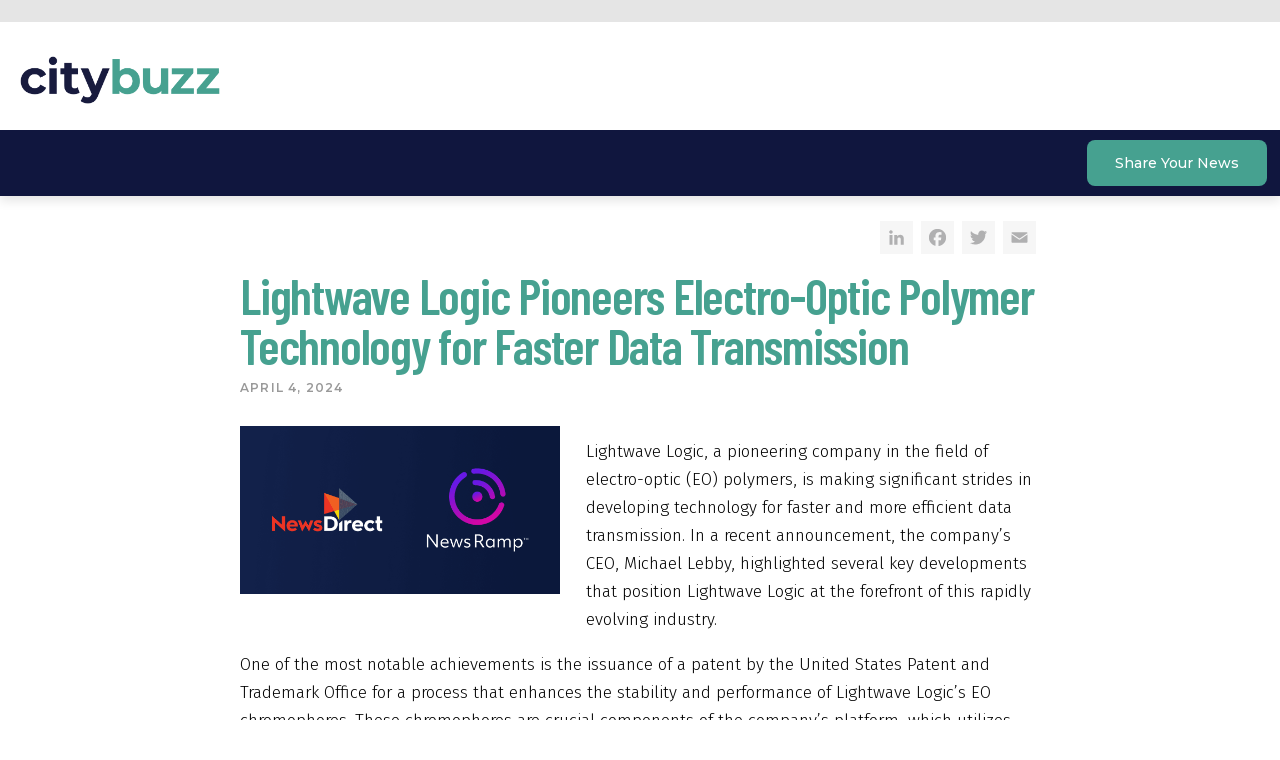

--- FILE ---
content_type: text/html; charset=utf-8
request_url: https://www.google.com/recaptcha/api2/aframe
body_size: 266
content:
<!DOCTYPE HTML><html><head><meta http-equiv="content-type" content="text/html; charset=UTF-8"></head><body><script nonce="cY-SiCfF-EF8EDHRVDusgw">/** Anti-fraud and anti-abuse applications only. See google.com/recaptcha */ try{var clients={'sodar':'https://pagead2.googlesyndication.com/pagead/sodar?'};window.addEventListener("message",function(a){try{if(a.source===window.parent){var b=JSON.parse(a.data);var c=clients[b['id']];if(c){var d=document.createElement('img');d.src=c+b['params']+'&rc='+(localStorage.getItem("rc::a")?sessionStorage.getItem("rc::b"):"");window.document.body.appendChild(d);sessionStorage.setItem("rc::e",parseInt(sessionStorage.getItem("rc::e")||0)+1);localStorage.setItem("rc::h",'1768970558581');}}}catch(b){}});window.parent.postMessage("_grecaptcha_ready", "*");}catch(b){}</script></body></html>

--- FILE ---
content_type: text/css
request_url: https://www.citybuzz.co/wp-content/plugins/foxtheme-vc/css/foxtheme-vc.css?ver=6.9
body_size: 124
content:


/* List Block */

.foxtheme-list-block {
	background-color: #fff;
	box-shadow: 0px -10px 8px rgba(0,0,0,0.15);
}

.foxtheme-list-block .block-heading .heading {
	text-align: center;
	color: #fff;
	font-size: 30px;
}

.foxtheme-list-block .block-heading .heading {
	
}

.foxtheme-list-block .block-content {
	padding: 1.2em 2.4em;
}

.foxtheme-list-block .tax-terms {
	list-style: none;
	margin: 0;
	padding: 0;
	column-gap: 40px;
}

.foxtheme-list-block .tax-terms .term {
	border-bottom: 1px solid rgba(0,0,0,0.15);
	padding: 0.5em 0;
	line-height: 1.2;
	break-inside: avoid-column;
}

.foxtheme-list-block .tax-terms .term a {
	color: #333;
	text-decoration: none;
}


/* Accordion Item */

.accordion-item {
	padding: 1em 0;
	border-top: 1px solid #ddd;
}

.accordion-item .accordion-title {
	position: relative;
	margin: 0;
	margin-bottom: .5em;
	padding-right: 24px;
	font-size: 1.2em;
	font-weight: 600;
	cursor: pointer;
}
.accordion-item .accordion-title:after {
	content: "";
	position: absolute;
	right: 3px;
	top: 6px;
	display: block;
	height: 11px;
	width: 18px;
	background: rgba(0, 0, 0, 0) url("../images/accordion-open.png") no-repeat scroll center center;
}
.accordion-item.open .accordion-title:after {
	background-image: url("../images/accordion-close.png");
}

.accordion-item .accordion-content {
	
}








/* YouTube Video w/ Placeholder Image */

.youtube_video_w_image .youtubecontainer {
	position: relative;
	padding-top: 75%; /* 4:3 */
	overflow: hidden;
}

.youtube_video_w_image.widescreen .youtubecontainer {
	padding-top: 56.25%; /* 16:9 */
}

.youtube_video_w_image .youtubecontainer .youtube,
.youtube_video_w_image .youtubecontainer iframe {
	position: absolute;
	top: 0;
	display: block;
	height: 100%;
	width: 100%;
	border: none;
}

.youtube_video_w_image .youtubecontainer iframe {
	margin: 0 -1px;
}

.youtube_video_w_image .youtube .thumb {
  height:100% !important;
  width:auto !important;
}

.youtube_video_w_image .youtube .play {
	/*background: rgba(0, 0, 0, 0) url("../images/video-play.png") repeat scroll 0 0 !important;
	height: 103px !important;
	margin-left: -93px !important;
	margin-top: -51px !important;
	width: 187px !important;*/
}

--- FILE ---
content_type: text/css
request_url: https://www.citybuzz.co/wp-content/themes/foxtheme/css/styles.css?ver=1681306157
body_size: 15604
content:
/* Default Fonts */

html {

	font-family: "Fira Sans",sans-serif;

	overflow-x: hidden;

}



html, body {

	font-size: 17px;

}



body, button, input, select, textarea, p, li {

  color: #404040;

  font-family: "Fira Sans",sans-serif;

  font-size: 17px;

  line-height: 1.5;

}



h1, h2, h3, h4, h5, h6 {

  font-family: "Montserrat",sans-serif;

  clear: both;

  margin: 0 0 15px;

}



h1, h2 {

	background-color: #10163e;

	background: none;

	padding: 0.8em 0;

	margin: 0;

	text-align: center;

	font-size: 42px;

	text-transform: none;

	line-height: 1.2;

	font-weight: 700;

	letter-spacing: -0.025em;
}

h2 {
	text-align: left;
	font-weight: 400;
	font-size: 40px;
	padding: 0;
}


h2 a {

  color: #fff;

  text-decoration: none;

}



h3 {

  border-top: 1px solid #10163e;

  color: #10163e;

  font-size: 16px;

  font-weight: 700;

  letter-spacing: 0.5px;

  line-height: 1.2;

  margin: 0;

  padding: 20px 0;

  text-transform: uppercase;

}



h4 {

  color: #000;

  font-size: 17px;

  font-weight: 700;

  line-height: 1;

}



h5 {

  color: #787676;

  font-size: 14px;

  font-weight: 500;

  line-height: 1.267;

}



p {

	color: #000;

	font-size: 17px;

	font-weight: 300;

	line-height: 1.65;

	margin: 0 0 1em;

}



p a {

  font-weight: 700;

  text-decoration: none;

}

p.intro {
	font-size: 22px;
	line-height: calc(32/22);
}

@media (max-width: 991px) {
	p.intro {
		font-size: 20px;
	}

}

@media (max-width: 767px) {
	p.intro {
		font-size: 18px;
	}

}

@media (max-width: 575px) {
	p.intro {
		font-size: 16px;
	}
}


.widget:last-child,

p:last-child {

  margin-bottom: 0px;

}


.hashtags {
    font-weight: 700;
    font-size: 0.8em;
}



ul.buttons {

	list-style: none;

	margin: 0 auto;

	padding: 0;

	display: block;

	text-align: center;

}



ul.buttons::after {

  clear: both;

  content: " ";

  display: block;

}



ul.buttons li {

	background-color: #fff;

	min-width: 200px;

	width: auto;

	display: inline-block;

	padding: 0;

	margin: 0 7px;

}


a.button, ul.buttons li a {
	text-decoration: none;
	color: #fff;
	display: block;
	font-size: 12px;
	letter-spacing: 0.5px;
	line-height: 1;
	text-transform: uppercase;
	font-weight: 700;
	background-color: #46a190;
	padding: 13px 40px;
}



a.button {

	display: inline-block;

}



ul.buttons li a:hover {

	opacity: 0.6;

}


.logo-text {
	background-image: url('../images/cbl-logo.png');
	background-repeat: no-repeat;
	background-position: center center;
	display: inline-block;
	height: 1.22em;
	width: 4.3em;
	background-size: contain;
	top: 0.02em;
	position: relative;
	text-indent: -999em;

}


.logo-style {
	font-family: "Montserrat",sans-serif;
	color: #11163E;
	text-transform: lowercase;
	letter-spacing: -0.02em;
	font-weight: 700;
	font-size: 1.2em;
}

.logo-style span {
	color: #DB503D;
}



/* Set Fox Column Gutter Widths */



.fox-row {

	margin:0 -10px;

}



.fox-row > * {

	padding:0 10px;

}



.vc_row.gutters-20 {

	margin-left: -10px;

	margin-right: -10px;

}



.vc_row.gutters-20 > .vc_column_container > .vc_column-inner {

	padding-left: 10px;

	padding-right: 10px;

}


.section_padding_top_none {
	padding-top: 0px !important;
}
.section_padding_top_xsmall {
	padding-top: 20px !important;
}
.section_padding_top_small {
	padding-top: 40px !important;
}
.section_padding_top_medium {
	padding-top: 60px !important;
}
.section_padding_top_large {
	padding-top: 80px !important;
}
.section_padding_top_xlarge {
	padding-top: 100px !important;
}

.section_padding_bottom_none {
	padding-bottom: 0px !important;
}
.section_padding_bottom_xsmall {
	padding-bottom: 20px !important;
}
.section_padding_bottom_small {
	padding-bottom: 40px !important;
}
.section_padding_bottom_medium {
	padding-bottom: 60px !important;
}
.section_padding_bottom_large {
	padding-bottom: 80px !important;
}
.section_padding_bottom_xlarge {
	padding-bottom: 100px !important;
}

@media (max-width: 991px) {

}

@media (max-width: 767px) {
	.section_padding_top_xsmall {
		padding-top: 10px !important;
	}
	.section_padding_top_small {
		padding-top: 20px !important;
	}
	.section_padding_top_medium {
		padding-top: 30px !important;
	}
	.section_padding_top_large {
		padding-top: 40px !important;
	}
	.section_padding_top_xlarge {
		padding-top: 50px !important;
	}

	.section_padding_bottom_xsmall {
		padding-bottom: 10px !important;
	}
	.section_padding_bottom_small {
		padding-bottom: 20px !important;
	}
	.section_padding_bottom_medium {
		padding-bottom: 30px !important;
	}
	.section_padding_bottom_large {
		padding-bottom: 40px !important;
	}
	.section_padding_bottom_xlarge {
		padding-bottom: 50px !important;
	}
}

@media (max-width: 575px) {
	.section_padding_top_xsmall {
		padding-top: 5px !important;
	}
	.section_padding_top_small {
		padding-top: 10px !important;
	}
	.section_padding_top_medium {
		padding-top: 15px !important;
	}
	.section_padding_top_large {
		padding-top: 20px !important;
	}
	.section_padding_top_xlarge {
		padding-top: 25px !important;
	}

	.section_padding_bottom_xsmall {
		padding-bottom: 5px !important;
	}
	.section_padding_bottom_small {
		padding-bottom: 10px !important;
	}
	.section_padding_bottom_medium {
		padding-bottom: 15px !important;
	}
	.section_padding_bottom_large {
		padding-bottom: 20px !important;
	}
	.section_padding_bottom_xlarge {
		padding-bottom: 25px !important;
	}
}




/* Rows and Cols */

.row {
	display: flex;
	
}

.row > .col {
	flex: 0 0 1;
}



/* Content Styles */



#content {

	

}



#content > .container {

  padding-bottom: 0;

  padding-top: 0;

}



#content > .container #primary {

	

}



#content > .container #primary #main {

	

}



header.entry-header {

	margin: 4em 0 1.5em;

	padding: 0;

}


header.entry-header .addtoany_shortcode {
	float: right;
	top: -1em;
	position: relative;
}

header.entry-header .addtoany_list {
	font-size: 33px;
	line-height: 1em !important;
	height: 1em;
	display: inline-block;
}

header.entry-header .addtoany_list > a {
	font-size: 33px;
	line-height: 1em !important;
	height: 1em;
}

header.entry-header .addtoany_list > a .a2a_svg {
	font-size: 33px !important;
	height: 1em !important;
	width: 1em !important;
	padding: 0.15em !important;
	border-radius: 0 !important;
	line-height: 1em !important;
}



header.entry-header .entry-meta {

	color: #999999;

	text-transform: uppercase;

	font-family: "Montserrat";

	font-weight: 600;

	font-size: 12px;

	letter-spacing: 0.1em;

	line-height: 1.33;

	margin: 0 0 0.8em;

}



header.entry-header .entry-meta > span {

}



header.entry-header .entry-meta.with-separators > span:not(:first-child)::before {

	content: " // ";

}



header.entry-header .entry-meta > span a {

	text-decoration: underline;

	font-weight: 700;

	font-size: inherit;

	line-height: inherit;

	color: inherit;

}



header.entry-header h1.entry-title, header.entry-header h1.page-title {

	margin: 0 0 0.2em;

	font-family: "Barlow Condensed";

	color: #46a190;

	font-size: 50px;

	font-weight: 600;

	letter-spacing: -0.025em;

	text-align: left;

	line-height: 1;

	padding: 0;

}



header.entry-header h1.entry-title .logo-style, header.entry-header h1.page-title .logo-style {
    font-size: 0.5em;
    display: block;
}



header.entry-header .subheading {

	border: none;

	margin: 0.5em 0 0;

	padding: 0;

	text-transform: none;

	font-family: "Fira Sans";

	font-weight: 400;

	font-style: italic;

	color: #000;

	font-size: 20px;

	line-height: 1.5;

	letter-spacing: 0;

}



header.entry-header .featured-image {
	margin: 1em 0 0;
}


.featured-image .caption {
	margin: 0.5em 0 0;
	font-size: 12px;
}

header.entry-header .featured-image .play-button {
	position: relative;
	padding-bottom: 56.75%;
}

header.entry-header .featured-image .play-button img {
	position: absolute;
	top: 0;
	left: 0;
	width: 100%;
	height: 100%;
	object-fit: cover;
}


/* Inline Featured Image in Content */

.entry-content .featured-image {
	margin: 0.3em 1.5em 1em 0;
	float: left;
	max-width: 40%;
}

@media (max-width: 63.999em) {
	.entry-content .featured-image {
		max-width: 30%;
	}
}

@media (max-width: 39.999em) {
	.entry-content .featured-image {
		max-width: 100%;
		float: none;
	}
}





/*

.vc_column-inner {

	padding-top:35px;

	padding-bottom:35px;

}

*/



.site-main {

	padding-top:0;

	padding-bottom:35px;

}



.page-template-template-notitle .site-main {

	padding-top:0;

	padding-bottom:0;

}





/* Ad Blocks */



.ad-block {

	margin: 0em calc(50% - 50vw) !important;

	text-align: center;

}



.ad-block a {

	display: inline-block;

}


.ad-block.float-right,
.ad-block.in_post_floating_block {

	float: right;

	margin: 1em 0 1em 1.8em !important;

}



.ad-block.float-left,
.ad-block.in_post_floating_block.float-left {

	float: left;

	margin: 1em 1.8em 1em 0 !important;

}



.ad-block iframe {
	background-size: cover;
	background-repeat: no-repeat;
	background-position: center center;
}

body:not(.page-loaded) .ad-block iframe {
	background: none !important;
}



/* Sponsored Article Block */



.sponsored-article-block {

	

}



.ad-block.in_post_floating_block.float-right .sponsored-article-block {

	border-left: 0.5em solid #000;

	padding-left: 1.8em;

}



.ad-block.in_post_floating_block.float-left .sponsored-article-block {

	border-right: 0.5em solid #000;

	padding-right: 1.8em;

}



.sponsored-article-block .article {

	width: 250px;

	text-align: left;

}



.sponsored-article-block .article + .article {

	margin-top: 1.5em;

}



.sponsored-article-block h3 {

	border: none;

	padding: 0;

	margin: 0 0 0.8em;

	text-align: left;

	text-transform: none;

	color: #000;

	font-size: 1.5em;

}



.sponsored-article-block .article h4 {

	color: #555;

	font-size: 1.1em;

	margin: 0 0 0.2em;

	line-height: 1.5;

}



.sponsored-article-block .article p {

	color: #555;

	font-weight: 400;

}



.sponsored-article-block .article a {

	color: inherit;

	text-decoration: inherit;

	font-weight: inherit;

}





/* Sidebar */



#secondary {

	

}



#secondary .widget {

	

}



#secondary .widget h2.widget-title {

	

}



#secondary .widget ul {

  margin: 0 0 0 20px;

  padding: 0;

}



#secondary .widget ul li {

	

}



#secondary .widget ul li a {

	

}







/* Video Listings */



.videos {

	

}



.videos .video {

  margin-bottom: 30px;

}



.videos .video .large-channel-icon {

  background-color: #10163e;

  border-radius: 100%;

  display: inline-block;

  height: 67px;

  margin: 0 10px 25px 0;

  padding: 15px;

  vertical-align: middle;

  width: 67px;

}



.videos .video .large-channel-icon img {

}



.videos .video .channel-text {

  display: inline-block;

  vertical-align: middle;

  margin: 0 50px 25px 0;

}



.videos .video a.video-link {

  display: block;

  position: relative;

}



.videos .video a.video-link .video-duration {

  background-color: rgba(0, 0, 0, 0.8);

  bottom: 0;

  color: #fff;

  font-size: 11px;

  font-weight: 700;

  line-height: 1;

  padding: 6px 10px;

  position: absolute;

  right: 0;

  text-decoration: none;

}



.videos .video img.video-thumb {

  display: block;

  height: auto;

  width: 100%;

  transition: opacity 0.3s;

}



.videos .video img.video-thumb:hover {

  opacity: 0.6;

}



.videos .video h4.video-title {

  margin: 7px 0 2px;

}



.videos .video h5.video-participant {

  margin: 0 0 4px;

}



.video .channel-icons {

  margin: 0 -2px;

  padding: 0;

  list-style: none;

}



.video .channel-icons::after {

  content: " ";

  display: block;

  clear: both;

}



.video .channel-icons li {

  display: block;

  cursor: pointer;

  float: left;

  margin: 0 2px;

  position: relative;

  vertical-align: middle;

}



.video .channel-icons img.channel-icon {

  height: 12px;

  width: auto;

  z-index: 1;

}



.video .channel-icons img.channel-icon.hover {

  opacity: 0;

  position: absolute;

  top: 0;

  z-index: 0;

}



.video .channel-icons .tooltip-wrapper {

  left: 50%;

  opacity: 0;

  pointer-events: none;

  position: absolute;

  top: -24px;

}



.video .channel-icons .tooltip {

  background-color: #10163e;

  color: #fff;

  display: block;

  font-size: 12px;

  left: -50%;

  margin-left: 0;

  padding: 0 5px;

  position: relative;

  text-decoration: none;

  white-space: nowrap;

  z-index: 2;

}



.video .channel-icons .tooltip::after {

  background-color: #10163e;

  bottom: -5px;

  content: " ";

  display: block;

  height: 10px;

  left: 50%;

  margin-left: -5px;

  position: absolute;

  transform: rotate(45deg);

  width: 10px;

  z-index: -1;

}



.video .channel-icons .tooltip.side {

	left: -10px;

}



.video .channel-icons .tooltip.side::after {

	left: 10px;

}



.video .channel-icons li:hover img.channel-icon.normal {

  opacity: 0;

}



.video .channel-icons li:hover img.channel-icon.hover,

.video .channel-icons li:hover .tooltip-wrapper {

  opacity: 1;

}





/* Listing Page Filters */

.filters {
	display: flex;
	margin: 0 0 2em;
}

.filters > div {
	flex-grow: 1;
}

.filters > .dropdowns {
}

.filters > .dropdowns > div {
	display: inline-block;
}

.filters > .dropdowns .list {
	margin: 4px 0;
	columns: 3;
	padding: 0.5em;
	width: 80vw;
	max-width: 750px;
	max-height: none;
	/*
	column-fill: auto;
	max-height: 310px;
	*/
}

.filters > .dropdowns .layout-2-columns .list {
	columns: 2;
	max-width: 500px;
}

.filters > .dropdowns .layout-1-column .list {
	columns: 1;
	max-width: 250px;
}

.filters > .dropdowns .list li.option {
	white-space: normal;
	line-height: 1.4;
	padding: 0.6em 1em;
	overflow: hidden;
	min-height: 0;
	font-size: 14px;
}

.filters > .dropdowns .list li.option {
}

.filters > .search {
	flex-grow: 0;
}

.filters > .search form.search-form label input {
	text-align: left;
}

@media (max-width: 63.999em) {

}

@media (max-width: 39.999em) {
	.filters > .dropdowns .list,
	.filters > .dropdowns .layout-2-columns .list,
	.filters > .dropdowns .layout-1-column .list {
		columns: auto;
		max-width: 250px;
		max-height: 50vh;
		overflow: auto;
	}
}





/* Article Listings */



body.archive #content > .container {

	/*max-width: 840px;*/

}



.articles {

	

}



.articles .article {

	/* margin-bottom: 30px; */

	max-width: 400px;

}


.articles .article .block-header {
	display: flex;
	margin: 0 0 0.7em;
	min-height: 72px;
	align-items: flex-end;
}



.articles .article .block-header > div {

	flex-grow: 1;

}



.articles .article .block-header > .heading {

	

}



.articles .article .block-header > .heading h3 {
	padding: 0 0.5em 0 0;
	border: none;
	text-transform: none;
	font-weight: 700;
	letter-spacing: -0.025em;
	font-size: 20px;
}



.articles .article .block-header > .heading h3 a {

	color: inherit;

	text-decoration: none;

}



.articles .article .block-header > .cta {

	flex-grow: 0;

}



.articles .article .block-header > .cta .button {
	font-size: 9px;
	letter-spacing: 0.05em;
	padding: 0.65em 1em 0.8em;
	border-radius: 0.6em;
}



.articles .article .large-channel-icon {

  background-color: #10163e;

  border-radius: 100%;

  display: inline-block;

  height: 67px;

  margin: 0 10px 25px 0;

  padding: 15px;

  vertical-align: middle;

  width: 67px;

}



.articles .article .large-channel-icon img {

}



.articles .article .channel-text {

  display: inline-block;

  vertical-align: middle;

  margin: 0 50px 25px 0;

}



.articles .article a.article-link {

  display: block;

  position: relative;

}



.articles .article a.article-link .article-duration {

  background-color: rgba(0, 0, 0, 0.8);

  bottom: 0;

  color: #fff;

  font-size: 11px;

  font-weight: 700;

  line-height: 1;

  padding: 6px 10px;

  position: absolute;

  right: 0;

  text-decoration: none;

}



.articles .article .thumb-link {

	height: 0;

	padding-bottom: 56.25%;

	margin-bottom: 0.75em;

}



.articles .article img.article-thumb {
	display: block;
	height: auto;
	width: 100%;
	transition: all 2s;
	margin: 0 0 0.75em;
	position: absolute;
	height: 100%;
	object-fit: cover;
	background-color: #f3f3f3;
	transform: scale(1);
}

.articles .article img.article-thumb:hover {
	/*opacity: 0.6;*/
}

.articles .article .article-link {
	overflow: hidden;
}

.articles .article .article-link:hover > img.article-thumb:hover {
	transform: scale(1.05);
}

.articles .article .article-date {
	color: #999999;
	font-size: 8px;
	line-height: 1.2;
	font-weight: 600;
	text-transform: uppercase;
	letter-spacing: 0.05em;
	margin: 0.4em 0 0.6em;
}


.sponsor-grid > .list-item .article-title,
.articles .article .article-title {

	margin: 0 0 0.3em;

	color: #46a190;

	font-size: 16px;

	line-height: 1.25;

	font-family: 'Fira Sans';

	font-weight: 600;

	letter-spacing: -0.01em;

}



.sponsor-grid > .list-item .article-title a,
.articles .article .article-title a {

	color: inherit;

	text-decoration: inherit;

	font-weight: inherit;

}



.articles .article .article-excerpt {

	

}



.sponsor-grid > .list-item .article-excerpt p,
.articles .article .article-excerpt p {

	color: #878b9e;

	font-size: 12px;
	font-size: 14px;

	line-height: 1.5;

}



.sponsor-grid > .list-item .article-excerpt .readmore,
.articles .article .article-excerpt .readmore {

	color: #46a190;

	font-size: 10px;

	font-weight: 500;

	text-transform: uppercase;

	letter-spacing: 0.05em;

}





/* Featured Article */



.featured-post {

	display: flex;

	flex-direction: row;

}



.featured-post > div {

	flex-grow: 1;

	flex-basis: 0;

}



.featured-post > .image {

	

}



.featured-post > .image a {

	display: block;

	height: 100%;

	width: 100%;

	background-size: cover;

	background-position: center center;

	background-repeat: no-repeat;

	min-height: 260px;

}



.featured-post > .text {

	background-color: #f2f2f2;

	display: flex;

	justify-content: center;

	flex-direction: column;

}



.featured-post > .text > .wrapper {

	padding: 30px;

}



.featured-post > .text .date {

	font-size: 10px;

	text-transform: uppercase;

	font-weight: 600;

	letter-spacing: 0.05em;

	margin: 0 0 0.5em;

}



.featured-post > .text .title {

	font-size: 20px;

	text-transform: none;

	letter-spacing: -0.01em;

	padding: 0;

	border: none;

	margin: 0 0 0.2em;

}



.featured-post > .text .title a {

	color: #46a190;

	text-decoration: none;

}



.featured-post > .text .excerpt {

	font-size: 14px;

	margin: 0 0 1em;

}



.featured-post > .text .cta {

	

}



.featured-post > .text .cta a.button {

	

}







/* Single Article */



.full-article-link {

	text-align: center;

	margin: 0 0 4em;

}



.full-article-link .button {

	

}







/* Archives */



h1.page-title {

  margin: 0;

  overflow: hidden;

}



h1.page-title .container {

  padding-top: 0;

  padding-bottom: 0;

}



.sub-header h2, .sub-header h2 form.search-form label input {
	background-color: rgb(242, 242, 242);
	background-image: none;
	color: #10163e;
	font-size: 24px;
	line-height: 1;
	padding: 0;
	text-transform: none;
	text-align: center;
}



.sub-header h2 span,

.sub-header h2 form.search-form label input {

  color: #7d7b7b;

  font-weight: 400;

}



.sub-header h2 form {

	display: inline-block;

}



.sub-header h2 form.search-form label input {

	text-align: left;

	padding: 0 60px 0 0.65em;

	max-width: 300px;

	background-color: #fff;

}



.header-icon {

  background-color: #fff;

  border-radius: 50%;

  display: inline-block;

  height: 119px;

  margin: -45px 20px -45px 0;

  padding: 32px;

  position: relative;

  top: -8px;

  vertical-align: middle;

  width: 119px;

}



.header-icon img {

	

}



.videos.list-3-col {

  margin: 70px -10px 0;

}



.articles.list-3-col {

	margin: 30px -10px 0;

	display: -webkit-box;

	display: -webkit-flex;

	display: -ms-flexbox;

	display: flex;

	-webkit-box-orient: horizontal;

	-webkit-box-direction: normal;

	-webkit-flex-flow: row wrap;

	-ms-flex-flow: row wrap;

	flex-flow: row wrap;

}



.list-3-col::after {

  content: " ";

  display: block;

  clear: both;

}



.list-3-col > * {

	-webkit-box-flex: 0;

	-webkit-flex: 0 0 auto;

	-ms-flex: 0 0 auto;

	flex: 0 0 auto;

	min-height: 0;

	min-width: 0;

	width: 100%;

	padding: 10px;

}



.list-3-col .list-item {

  width: 33.333%;

}



.list-3-col .list-item:nth-child(3n + 1) {

	/*clear: left;*/

}





.videos.list-4-col {

  margin: 70px -20px 0;

}



.articles.list-4-col {

	margin: 30px -20px 0;

	display: -webkit-box;

	display: -webkit-flex;

	display: -ms-flexbox;

	display: flex;

	-webkit-box-orient: horizontal;

	-webkit-box-direction: normal;

	-webkit-flex-flow: row wrap;

	-ms-flex-flow: row wrap;

	flex-flow: row wrap;

}



.list-4-col::after {

  content: " ";

  display: block;

  clear: both;

}



.list-4-col > * {

	-webkit-box-flex: 0;

	-webkit-flex: 0 0 auto;

	-ms-flex: 0 0 auto;

	flex: 0 0 auto;

	min-height: 0;

	min-width: 0;

	width: 100%;

	padding: 20px;

}



.list-4-col .list-item {

  width: 25%;

}



.list-4-col .list-item:nth-child(4n + 1) {

	/*clear: left;*/

}



@media (max-width: 63.999em) {
	.articles.list-4-col {
		margin: 20px -15px 0;
	}
	.list-4-col > * {
		padding: 12px 15px;
	}
}



@media (max-width: 39.999em) {
	.articles.list-4-col {
		margin: 10px -10px 0;
	}
	.list-4-col > * {
		padding: 5px 10px;
	}
}









/* Featured Videos */



.featured-videos {

  position: relative;

}



.featured-videos {

  background-color: #000;

  height: 45vw;

  /*margin-bottom: 50px;*/

  max-height: 580px;

}



.featured-videos .slide {

  background-color: #000;

  left: 0;

  position: absolute;

  top: 0;

  transition: opacity 1s;

  width: 100%;

  opacity: 0;

}



.featured-videos .slide.active {

  opacity: 1;

}



.featured-videos .slide .outer-container::before {

  background: -webkit-linear-gradient(90deg, #000, transparent);

  background: -o-linear-gradient(90deg, #000, transparent);

  background: -moz-linear-gradient(90deg, #000, transparent);

  background: linear-gradient(90deg, #000, transparent);

  content: " ";

  display: block;

  height: 100%;

  position: absolute;

  width: 50%;

  z-index: 1;

}



.featured-videos .slide .outer-container::after {

  background: -webkit-linear-gradient(-90deg, #000, transparent);

  background: -o-linear-gradient(-90deg, #000, transparent);

  background: -moz-linear-gradient(-90deg, #000, transparent);

  background: linear-gradient(-90deg, #000, transparent);

  content: " ";

  display: block;

  height: 100%;

  position: absolute;

  right:0;

  top:0;

  width: 50%;

  z-index: 1;

}



.featured-videos .slide .outer-container {

  background-size: cover;

  margin: 0 auto;

  max-width: 1280px;

  position: relative;

}



.tax-channel .featured-videos .slide .outer-container {

  background-position: center center;

}



.featured-videos .slide .container {

  height: 45vw;

  max-height: 580px;

  position: relative;

  z-index: 2;

}







@media (min-width: 901px) and (max-width: 1080px) {

	.featured-videos .slide .container,

	.slider-nav .container {

	  padding: 20px 40px;

	}

}



.featured-videos .slide .vhelper {

  display: inline-block;

  vertical-align: middle;

  width: 0;

  height: 100%;

}



.featured-videos .slide .slide-content {

  display: inline-block;

  vertical-align: middle;

}



.featured-videos .slide .slide-content .slide-label {

  background-color: #10163e;

  color: #fff;

  display: inline-block;

  font-size: 14px;

  font-style: normal;

  font-weight: 700;

  letter-spacing: 3.5px;

  line-height: 1;

  margin-bottom: 20px;

  padding: 13px 18px;

  text-transform: uppercase;

}



.featured-videos .slide .slide-content h4.video-title {

  color: #fff;

  font-size: 36px;

  letter-spacing: -0.2px;

  margin: 0 0 5px;

}



.home .featured-videos .slide .slide-content h4.video-title {

  font-size: 45px;

}



.featured-videos .slide .slide-content h5.video-participant {

  color: #fff;

  font-size: 29px;

  font-weight: 300;

  letter-spacing: -0.2px;

  margin: 0 0 18px;

  max-width: 350px;

}



.featured-videos .slide .slide-content h5.video-participant span.position {

  font-style: italic;

}



.featured-videos .slide .slide-content a.slide-play {

  background-image: url("../images/icon-play.png");

  background-size: contain;

  display: inline-block;

  height: 70px;

  margin: 0;

  overflow: hidden;

  text-indent: -999em;

  transition: opacity 0.3s;

  vertical-align: middle;

  width: 70px;

}



.featured-videos .slide .slide-content a.slide-play:hover {

  opacity: 0.6;

}



.featured-videos .slide .slide-content p.video-excerpt {

  color: rgb(179, 179, 179);

  display: inline-block;

  font-size: 19px;

  font-style: italic;

  font-weight: 300;

  letter-spacing: -0.2px;

  line-height: 1.2;

  margin: 0 0 0 20px;

  max-width: 297px;

  vertical-align: middle;

}



.featured-videos .slider-nav {

  bottom: 0;

  position: absolute;

  width: 100%;

  z-index: 2;

}



.featured-videos .slider-nav ul {

  list-style: outside none none;

  margin: 0;

  padding: 0;

}



.featured-videos .slider-nav ul li {

  background-color: #fff;

  border-radius: 50%;

  cursor: pointer;

  display: inline-block;

  height: 13px;

  margin-right: 9px;

  opacity: 0.5;

  text-indent: -999em;

  width: 13px;

}



.featured-videos .slider-nav ul li.active,

.featured-videos .slider-nav ul li:hover {

  opacity: 1;

}





/* Sub Featured Videos */



.sub-featured-videos {

  background-color: rgb(242,242,242);

}



.sub-featured-videos .container {

  padding-bottom: 40px;

  padding-top: 70px;

}



.sub-featured-videos .videos {

  margin: 0 -40px;

}



.sub-featured-videos .videos::after {

  content: " ";

  display: block;

  clear: both;

}



.sub-featured-videos .video {

  float: left;

  padding: 0 40px;

  width: 50%;

  position: relative;

}



.sub-featured-videos .video:nth-child(2n)::before {

  border-left: 1px solid #a6cade;

  content: " ";

  height: 100%;

  left: 0;

  position: absolute;

  top: 0;

  width: 1px;

}



.sub-featured-videos .videos .video a.video-link .video-duration {

  font-size: 16px;

  padding: 10px 16px;

}



.sub-featured-videos h4.video-title {

  font-size: 24px;

}



.sub-featured-videos h5.video-participant {

  display: inline-block;

  font-size: 19px;

}



.sub-featured-videos .video .channel-icons {

  display: inline-block;

  margin-left: 6px;

  padding-left: 4px;

  position: relative;

}



.sub-featured-videos .video .channel-icons::before {

  border-left: 1px solid #787676;

  content: " ";

  height: 100%;

  left: 0;

  position: absolute;

}



.sub-featured-videos .video .channel-icons img.channel-icon {

  height: 15px;

  margin: 0 3px;

}



.tax-channel .video .channel-icons {

  display: none;

}





/* Sponsors Page */



#featured-sponsors {

  padding-bottom: 70px;

  padding-top: 70px;

}



#featured-sponsors::after {

  clear: both;

  content: " ";

  display: block;

}



.foxtheme_featured_sponsor_video.wpb_content_element {

  margin-bottom: 0;

  position: relative;

}



#featured-sponsors .vc_col-sm-6 {

  padding-bottom: 0;

  padding-top: 0;

}



#featured-sponsors .vc_col-sm-6:nth-child(2n)::before {

  border-left: 1px solid #a6cade;

  content: " ";

  height: 100%;

  left: 0;

  position: absolute;

  top: 0;

  width: 1px;

}



#featured-sponsors .vc_col-sm-6 > .vc_column-inner {

  padding-top: 0;

  padding-bottom: 0;

}



#featured-sponsors h3.featured-title {

  border: medium none;

  font-size: 24px;

  letter-spacing: -0.4px;

  line-height: 1.2;

  margin: 0 0 20px;

  padding: 0 50px 0 0;

  text-transform: none;

}



#featured-sponsors a.featured-all {

	background-color: #10163e;

	color: #fff;

	display: inline-block;

	font-size: 12px;

	font-weight: 700;

	letter-spacing: 1px;

	line-height: 1;

	padding: 7px 9px;

	position: absolute;

	right: 0;

	text-decoration: none;

	text-transform: uppercase;

	top: 5px;

	transition: opacity 0.3s ease 0s;

}



#featured-sponsors a.featured-all:hover {

  opacity: 0.6;

}



#featured-sponsors a.sponsor-link {

  display: block;

  margin-bottom: 10px;

}



#featured-sponsors a.sponsor-link img {

  max-height: 50px;

  width: auto;

}



#featured-sponsors p.sponsor-desc {

  color: #7d7b7b;

  font-size: 13px;

  line-height: 1.6;

  margin-bottom: 25px;

}



#featured-sponsors .videos {

	

}



#featured-sponsors .videos .video {

  margin: 0;

}



#featured-sponsors .videos .video a.video-link {

	

}



#featured-sponsors .videos .video a.video-link .video-duration {

  font-size: 16px;

  padding: 10px 16px;

}



#featured-sponsors .videos .video h4.video-title {

  font-size: 24px;

}



#featured-sponsors .videos .video h5.video-participant {

  display: inline-block;

  font-size: 19px;

}



#featured-sponsors .video .channel-icons::before {

  border-left: 1px solid #787676;

  content: " ";

  height: 100%;

  left: 0;

  position: absolute;

}



#featured-sponsors .video .channel-icons {

  display: inline-block;

  margin-left: 6px;

  padding-left: 4px;

  position: relative;

}



#featured-sponsors .video .channel-icons img {

  height: 15px;

  margin: 0 3px;

}





/* Sponsor Video Listing */



.foxtheme_sponsor_video_listing {

  overflow:hidden;

}



.foxtheme_sponsor_video_listing .videos {

  margin: -25px -30px;

  overflow: hidden;

  position: relative;

}



.foxtheme_sponsor_video_listing .videos::after {

  clear: both;

  content: " ";

  display: block;

}



.foxtheme_sponsor_video_listing .videos .video {

  float: left;

  margin: 0;

  padding: 25px 30px;

  width: 33.333%;

}



.foxtheme_sponsor_video_listing .videos .video:nth-child(2)::before {

  border-left: 1px solid #b2b2b2;

  content: " ";

  height: 100%;

  left: 33.333%;

  position: absolute;

  top: 0;

}

.foxtheme_sponsor_video_listing .videos .video:nth-child(2)::after {

  border-left: 1px solid #b2b2b2;

  content: " ";

  height: 100%;

  right: 33.333%;

  position: absolute;

  top: 0;

}



.foxtheme_sponsor_video_listing .videos .video:nth-child(3n+4)::before {

  border-top: 1px solid #b2b2b2;

  content: " ";

  left: 0;

  margin-top: -20px;

  position: absolute;

  width: 100%;

}



.foxtheme_sponsor_video_listing .videos .video-inner {

  position: relative;

}



.foxtheme_sponsor_video_listing .videos .video a.logo {

  display: block;

  margin-bottom: 20px;

}



.foxtheme_sponsor_video_listing .videos .video a.logo img {

  max-height: 35px;

  width: auto;

}



.foxtheme_sponsor_video_listing .videos .video a.sponsor-link {

	background-color: #10163e;

	color: #fff;

	display: inline-block;

	font-size: 12px;

	font-weight: 700;

	letter-spacing: 1px;

	line-height: 1;

	padding: 7px 9px;

	position: absolute;

	right: 0;

	text-decoration: none;

	text-transform: uppercase;

	top: 5px;

	transition: opacity 0.3s ease 0s;

}



.foxtheme_sponsor_video_listing .videos .video a.sponsor-link:hover {

  opacity: 0.6;

}





/* Single Sponsor Page */

.sponsor-header {
	margin: 0;
	display: flex;
}

.sponsor-header > div {
	padding: 23px;
	flex-grow: 0;
}

.sponsor-header > div.col-logo {
	flex-grow: 0;
}

.sponsor-header > div.col-logo .logo-wrapper {
	width: 158px;
}

.sponsor-header > div.col-logo .logo-wrapper img {
	
}

.sponsor-header > div.col-description {
	flex-grow: 1;
}

.sponsor-header > div.col-links {
	flex-grow: 0;
}

.sponsor-header > div.col-links .addtoany_shortcode {
	text-align: center;
	margin: 0 0 0.6em;
}

.sponsor-header > div.col-links .addtoany_shortcode .a2a_svg {
	font-size: 30px;
	height: 1em !important;
	width: 1em !important;
	line-height: 1em !important;
	margin: 0 0.1em;
	background-color: #e6e6e6 !important;
	border-radius: 0 !important;
}

.sponsor-header > div.col-links .btn {
	white-space: nowrap;
	font-size: 14px;
	font-weight: 500;
	letter-spacing: 0;
	padding: 0.8em 2em;
	width: 250px;
	border-radius: 0.6em;
	max-width: 100%;
}

@media (max-width: 991px) {

}

@media (max-width: 767px) {
	.sponsor-header {
		display: block;
		text-align: center;
	}
	.sponsor-header > div {
		display: block;
		padding: 10px 23px;
	}
	.sponsor-header > div.col-logo .logo-wrapper {
		display: inline-block;
	}
}

@media (max-width: 575px) {

}




.sponsor-tabs {
	padding: 10px 23px;
}


.single-sponsor .entry-content {

  margin: 30px -15px;

}



.single-sponsor .entry-content::after {

  clear: both;

  content: " ";

  display: block;

}



.single-sponsor .entry-content .sponsor-sidebar {

  float: right;

  padding: 15px;

  width: 33.333%;

}



.single-sponsor .entry-content .sponsor-sidebar-inner {

  background-color: #e8e8e8;

  padding: 30px 25px;

}


.single-sponsor .entry-content .sponsor-articles {

  float: left;

  padding: 15px;

  width: 66.667%;

}



.single-sponsor .sponsor h2, 

.single-sponsor .sponsor h3, 

.single-sponsor .sponsor h4 {

  border: medium none;

  font-size: 15px;

  margin: 0 0 5px;

  padding: 0;

  text-align: left;

  text-transform: none;

}



.single-sponsor .sponsor h2 {

  background: rgba(0, 0, 0, 0) none repeat scroll 0 0;

  color: #404040;

  font-size: 14px;

  font-weight: 400;

  margin: 0 0 20px;

  text-decoration: none;

}



.single-sponsor .sponsor-banner a {

  text-decoration: none;

}



.single-sponsor .sponsor-banner img {

}



.single-sponsor .sponsor-cols {

  margin: 30px -25px;

}



.single-sponsor .sponsor-col {

  margin-bottom: 20px;

  width: 100%;

}



.single-sponsor .sponsor-col > *:last-child {

  margin-bottom: 0;

}



.single-sponsor .sponsor-col .image {

  width: 35%;

}



.single-sponsor .sponsor-col .text {

  display: block;

  width: 65%;

}

.sponsor-articles .tabs {
	margin: 0 0 1.5em;
}

.sponsor-articles .tab {
	display: inline-block;
	cursor: pointer;
}

.sponsor-articles .tab.active {
	
}

.sponsor-articles .articles {
	margin: -10px;
	display: flex;
	flex-wrap: wrap;
}

.sponsor-articles .articles::after {
  clear: both;
  content: " ";
  display: block;
}

.sponsor-articles .articles .article {
  width:50%;
  float: left;
  padding: 10px;
}

.sponsor-articles .articles .article h4.article-title {
  color: #000;
  font-size: 17px;
}

.sponsor-articles .jobs {
	margin: -10px;
	display: flex;
	flex-wrap: wrap;
}

.sponsor-articles .jobs::after {
  clear: both;
  content: " ";
  display: block;
}

.sponsor-articles .jobs .article {
  width:50%;
  float: left;
  padding: 10px;
}

.sponsor-articles .jobs .article h4.article-title {
  color: #000;
  font-size: 17px;
}


.sponsor-grid {
	display: flex;
	flex-wrap: wrap;
	margin: -20px -33px;
}

.sponsor-grid > .list-item {
	max-width: 25%;
	padding: 20px 33px;
	width: 100%;
}
.sponsor-grid.list-3-col > .list-item {
	max-width: 33.333%;
}

@media (max-width: 991px) {
	.sponsor-grid > .list-item {
		max-width: 33.333%;
	}
	.sponsor-grid.list-3-col > .list-item {
		max-width: 50%;
	}
}

@media (max-width: 767px) {
	.sponsor-grid > .list-item {
		max-width: 50%;
	}
}

@media (max-width: 575px) {
	.sponsor-grid > .list-item {
		max-width: 100%;
	}
	.sponsor-grid.list-3-col > .list-item {
		max-width: 100%;
	}
}





/* Search Results */



.search-results .videos {

  margin: 40px -10px 0;

}



.search-results .videos::after {

  clear: both;

  content: " ";

  display: block;

}



.search-results .videos .video {

  width:33.333%;

  float: left;

  padding: 0 10px;

}



.error404 .page-content form.search-form {

  margin: 70px 0 70px;

}



/* Opportunities */

#opportunities-banner {

	background-size: cover;

	background-position: center center;

	height: 42vw;

	max-height: 540px;

}



#opportunities-banner::before {

	background-image: url("../images/header-border-light.png");

	background-position: center top;

	background-repeat: repeat-x;

	background-size: 26px auto;

	position: absolute;

	top: 0;

	width: 100%;

	height: 30px;

	left: 0;

	display: block;

	content: " ";

}



#opportunities-banner h1 {

	background: none;

	text-transform: none;

	font-size: 50px;

	font-weight: 700;

	line-height: 1.2;

	margin: 0;

}



#opportunities-banner p {

	color: #fff;

	font-size: 22px;

	line-height: 1.3;

	max-width: 520px;

	margin: 0 auto 40px;

}



#opportunities-banner ul.buttons li a {

	

}



#sponsorship-opportunities {

	

}



#sponsorship-opportunities h2 {

	background: none;

	color: #10163e;

	font-size: 43px;

	margin: 0 0 20px;

	padding: 0;

}



#sponsorship-opportunities p:first-of-type {

	font-size: 19px;

	margin: 0 auto 25px;

	max-width: 810px;

}



#sponsorship-options {

	position: relative;

	padding: 55px 0;

}



#sponsorship-options::before {

	background-image: url("../images/header-border-dark.png");

	background-position: center top;

	background-repeat: repeat-x;

	background-size: auto 10px;

	position: absolute;

	top: 0;

	width: 100%;

	height: 30px;

	left: 0;

	display: block;

	content: " ";

}



#sponsorship-options .wpb_column {

	border-left: 1px solid #000;

}



#sponsorship-options .wpb_column:first-child {

	border-left: none;

}



#sponsorship-options .wpb_content_element {

	margin: 0;

}



#sponsorship-options h3 {

	font-size: 26px;

	line-height: 1.1;

	text-transform: none;

	margin: 0 0 5px;

	padding: 0;

	border: none;

}



#sponsorship-options p {

	margin: 0;

	font-size: 14px;

	font-size: 13.5px;

}



#sponsorship-options .wpb_column:nth-child(2) p {

	max-width: 220px;

	margin: 0 auto;

}



#partnership-opportunities {

	padding: 40px 0;

	margin-bottom: 35px;

}



#partnership-opportunities::before, #partnership-opportunities::after {

	background-image: url("../images/header-border-light.png");

	background-position: center top;

	background-repeat: repeat-x;

	background-size: auto 9px;

	position: absolute;

	top: 10px;

	width: 100%;

	height: 9px;

	left: 0;

	display: block;

	content: " ";

}



#partnership-opportunities::after {

	top: auto;

	bottom: 10px;

}



#partnership-opportunities h2 {

	background: none;

	font-size: 43px;

	margin: 0 0 20px;

	padding: 0;

}



#partnership-opportunities p {

	color: #fff;

}



#partnership-opportunities p:first-of-type {

	font-size: 19px;

	margin: 0 auto 35px;

}





/* About Page */



.page-id-96 #opportunities-banner p {

	max-width: 600px;

}



.page-id-96 #sponsorship-opportunities h2 {

	text-transform: none;

}



.page-id-96 #sponsorship-opportunities p:first-of-type {

	max-width: 790px;

}



.page-id-96 #sponsorship-options .wpb_column:nth-child(2) p {

	max-width: none;

	margin: 0;

	font-size: 19px;

}



.page-id-96 #partnership-opportunities p:first-of-type {

	max-width: 770px;

}



.page-id-96 #partnership-opportunities ul.buttons li {

	background-color: transparent;

}



.page-id-96 #partnership-opportunities ul.buttons li a {

	background-color: transparent;

	border: 1px solid #fff;

	text-transform: lowercase;

	font-size: 17px;

	font-weight: 400;

	padding: 16px 60px;

}



.page-id-96 #sponsorship-options .wpb_column {

	border-left: none;

}



.about-carousel {

	padding: 0 !important;

}



.about-carousel .vc_column-inner {

	padding: 0 !important;

}



@media (min-width: 901px) and (max-width: 1080px) {

	.about-carousel .vc_column-inner {

		padding: 0 0 0 40px !important;

	}

}



.vc_images_carousel .vc_carousel-control {

	opacity: 1 !important;

	background-color: rgba(0,0,0,.2);

	height: 40px !important;

	width: 36px !important;

	margin-top: -32px !important;

}



.vc_images_carousel .vc_carousel-control .icon-prev::before,

.vc_images_carousel .vc_carousel-control .icon-next::before {

	background-size: 10px auto;

	background-position: center center;

	background-repeat: no-repeat;

	content: ' ' !important;

	width: 30px !important;

	height: 30px !important;

	display: block;

	top: 50% !important;

	margin-top: -15px;

}



.vc_images_carousel {

	max-width: 100%;

}



.vc_images_carousel .vc_carousel-control .icon-prev::before {

	background-image: url('../images/carousel-prev.png');

}



.vc_images_carousel .vc_carousel-control .icon-next::before {

	background-image: url('../images/carousel-next.png');

}


.tickerContainer {
	position: relative;
	padding: 20px 0 40px;
}
.tickerContainer:after{
    content: '';
    display: block;
    position: absolute;
    right: 0;
    top: 0;
    bottom: 0;
    width: 150px;
    background: linear-gradient(90deg, rgba(255,255,255,0) 0%, rgba(255,255,255,1) 80%);
    z-index: 2;
    pointer-events: none;
}
.trendingTicker {
	padding: 0;
	display: flex;
	justify-content: flex-start;
	align-items: center;
	width: 100%;
	overflow: hidden;
}
.trendingTicker .trendingTag {
	color: #ffffff;
	padding: 10px 30px;
	background-color: #46a190;
	border-radius: 12px;
	font-size: 13px;
	text-transform: uppercase;
	position: relative;
	z-index: 2;
	font-weight: 600;
	white-space: nowrap;
}
.trendingTicker .tickerHolder{
    position: relative;
}
.trendingTicker .tickerHolder:before{
    content: '';
    display: block;
    position: absolute;
    left: 0;
    top: 0;
    bottom: 0;
    width: 150px;
    background: linear-gradient(90deg, rgba(255,255,255,1) 20%, rgba(255,255,255,0) 100%);
    z-index: 2;
    pointer-events: none;
}
.trendingTicker .tickerHolder:after{
    
}
.trendingTicker .tickerHolder .marquee ul{
    white-space: nowrap;
}
.trendingTicker .tickerHolder ul{
    margin: 0;
    padding: 0;
}
.trendingTicker .tickerHolder ul .slick-track{
    
}
.trendingTicker .tickerHolder ul li {
	display: inline-block;
	color: #487eba;
	font-weight: 300;
	letter-spacing: -0.025em;
	font-size: 18px;
}
.trendingTicker .tickerHolder ul li:before{
    content: '\2022';
    display: inline-block;
    margin-left: 10px;
    margin-right: 10px;
}
.trendingTicker .tickerHolder ul li a{
    text-decoration: none;
    color: rgba(0,0,0,0.9);
}
.trendingTicker .tickerHolder ul li a:hover{
    text-decoration: underline;
}
.trendingTicker .tickerHolder ul li a date {
	text-transform: uppercase;
	font-weight: 600;
}

.featuredPosts {
	margin: 60px 0;
}
.filters + .featuredPosts {
	margin-top: 40px;
}
.vc_row .featuredPosts {
	margin: 0;
}
.featuredPosts .postColumns{
    display: flex;
    justify-content: space-between;
    align-items: stretch;
}
.featuredPosts.interviewPosts .postColumns .postColumn{
    width: 69%;
}
.featuredPosts .postColumns .postColumn{
    display: flex;
    justify-content: space-between;
    align-items: stretch;
}
.featuredPosts .postColumns .tabContainer{
    width: 69%;
}
.featuredPosts .postColumns .ctaColumn{
    width: 26%;
    padding-left: 2.5%;
    box-sizing: content-box;
    border-left: 1px solid rgba(0,0,0,0.15)
}
.featuredPosts .postColumns .ctaColumn .sidebarWidget {
	margin-top: 14px;
}
.featuredPosts .postColumns .ctaColumn .sidebarWidget:first-child{
    margin-top: 0;
}
.featuredPosts .postColumns .ctaColumn .sidebarWidget img{
    
}
.featuredPosts .postColumns .ctaColumn .widgetsHolder{
    height: 100%;
}
.featuredPosts .postColumns .ctaColumn .widgetsHolder.multipleWidgets{
    display: flex;
    justify-content: space-between;
    flex-direction: column;
}
.featuredPosts .postColumns .ctaColumn .widgetsHolder.oneWidget .sidebarWidget{
    height: 100%;
}
.sidebarWidget.imageWidget {
}
.sidebarWidget.richWidget {
	background-color: #10163e;
	color: #ffffff;
	text-align: center;
	display: flex;
	flex-direction: column;
	justify-content: center;
	flex-grow: 1;
}
.sidebarWidget.richWidget {
}
.sidebarWidget.richWidget .widgetContent {
	padding: 40px 30px;
}
.featuredPosts.editorPicks .sidebarWidget.richWidget .widgetContent {
	flex-grow: 1;
	display: flex;
	flex-direction: column;
	justify-content: center;
}
.sidebarWidget.richWidget .widgetContent .widgetText{
    font-weight: 300;
    font-size: 30px;
    line-height: 1.2;
    font-family: "Montserrat",sans-serif;
}
.sidebarWidget.richWidget .widgetContent .widgetText + .buttonHolder{
    margin-top: 30px;
}
.featuredPosts.editorPicks .sidebarWidget.richWidget .widgetContent .widgetText + .buttonHolder {
	padding-bottom: 10px;
}
.sidebarWidget.richWidget .widgetContent .buttonHolder{
    
}
.sidebarWidget.richWidget .widgetContent .buttonHolder .btn {
	margin-top: 15px;
	min-width: 130px;
}
.sidebarWidget.richWidget .widgetContent .buttonHolder .btn:first-child{
    margin-top: 0;
}

@media (max-width: 63.999em) {

}

@media (max-width: 700px) {
	.featuredPosts.interviews .sidebarWidget.richWidget {
		padding-top: 40px;
	}
}



.leaky-paywall-payment-button a,
a.btn, .btn {
	display: inline-block;
	padding: 10px 24px;
	font-family: "Montserrat",sans-serif;
	font-weight: 500;
	font-size: 16px;
	text-align: center;
	border-radius: 12px;
	text-decoration: none;
	color: #ffffff;
	transition: background-color 0.4s;
}
.btn.darkBlueBtn{
    background-color: #10163e;
}
.btn.darkBlueBtn:hover{
    background-color: #03061a;
}
.btn.blueBtn{
    background-color: #46a190;
}
.btn.blueBtn:hover{
    background-color: #255891;
}
.leaky-paywall-payment-button a,
.btn.redBtn{
    background-color: #db513d;
}
.leaky-paywall-payment-button a:hover,
.btn.redBtn:hover{
    background-color: #ba3522;
}
.btn.angleBtn{
    border-radius: 0;
}
.btn.redBtnOutline{
    color: #db513d;
    border: 1px solid #db513d;
}
.btn.redBtnOutline:hover{
    background-color: #ba3522;
    border-color: #ba3522;
    color: #fff;
}
.btn.blueBtnOutline{
    color: #46a190;
    border: 1px solid #46a190;
}
.btn.blueBtnOutline:hover{
    background-color: #46a190;
    border-color: #46a190;
    color: #fff;
}

.featuredPosts .postColumns .postColumn > .article{
    width: 65%;
    max-width: none;
    background-color: rgba(0,0,0,0.05);
}
.featuredPosts .postColumns .postColumn > .article h5,
.featuredPosts .postColumns .postColumn > .article h4,
.featuredPosts .postColumns .postColumn > .article .article-excerpt{
    padding-left: 40px;
    padding-right: 40px;
}
.featuredPosts .postColumns .postColumn > .article h5{
    margin-top: 40px;
    font-size: 11px;
}
.featuredPosts .postColumns .postColumn > .article h4{
    font-size: 26px;
}
.featuredPosts .postColumns .postColumn > .article h4 a{
    color: #46a190;
}
.featuredPosts .postColumns .postColumn > .article .article-excerpt{
    margin-bottom: 40px !important;
}
.featuredPosts .postColumns .postColumn > .article .article-excerpt p{
    font-weight: 300;
    font-size: 17px;
}
.featuredPosts .postColumns .postColumn > .article .article-excerpt a{
	
}

@media (max-width: 63.999em) {
	.featuredPosts .postColumns .postColumn > .article h5,
	.featuredPosts .postColumns .postColumn > .article h4,
	.featuredPosts .postColumns .postColumn > .article .article-excerpt{
		padding-left: 30px;
		padding-right: 30px;
	}
	.featuredPosts .postColumns .postColumn > .article h5{
		margin-top: 30px;
	}
	.featuredPosts .postColumns .postColumn > .article h4{
		font-size: 23px;
	}
	.featuredPosts .postColumns .postColumn > .article .article-excerpt{
		margin-bottom: 30px !important;
	}
	.featuredPosts .postColumns .postColumn > .article .article-excerpt p{
		font-size: 15px;
	}
}

@media (max-width: 39.999em) {
	.featuredPosts .postColumns .postColumn > .article h5,
	.featuredPosts .postColumns .postColumn > .article h4,
	.featuredPosts .postColumns .postColumn > .article .article-excerpt{
		padding-left: 20px;
		padding-right: 20px;
	}
	.featuredPosts .postColumns .postColumn > .article h5{
		margin-top: 20px;
	}
	.featuredPosts .postColumns .postColumn > .article h4{
		font-size: 20px;
	}
	.featuredPosts .postColumns .postColumn > .article .article-excerpt{
		margin-bottom: 20px !important;
	}
	.featuredPosts .postColumns .postColumn > .article .article-excerpt p{
		font-size: 13px;
	}
}


.featuredPosts .postColumns .postColumn .articleTwoUp{
    width: 30%;
    display: flex;
    flex-direction: column;
}


.featuredPosts .postColumns .postColumn .articleTwoUp .article {
	flex-grow: 1;
	flex-basis: 0;
}

.featuredPosts .postColumns .postColumn .articleTwoUp .article:first-child .article-title {
	padding-bottom: 30px;
}

.featuredPosts .postColumns .postColumn .articleTwoUp .article-excerpt {
	display: none;
}

.home .container #primary #main .entry-content > .vc_row:last-child,
.home .container #primary #main .entry-content > .vc_row:last-child > .vc_row:last-child{
    margin-bottom: 0 !important;
}


/* Featured Jobs */

.featuredJobs .postColumns .tabContainer {
	width: 100%;
}

.jobs-header {
	display: flex;
	margin: 0 0 0.7em;
	align-items: flex-end;
}

.jobs-header > div {
	flex-grow: 1;
}

.jobs-header h2 {
	margin: 0;
}

.jobs-header .logo-style {
	font-size: 0.8em;
}

.jobs-header > .col-more {
	flex-grow: 0;
}

.jobs-header > .col-more a.button {
	color: #46a190;
	border: 1px solid #46a190;
	background-color: transparent;
	border-radius: 5px;
	white-space: nowrap;
	padding-left: 1.4em;
	padding-right: 1.4em;
}

.articles.jobs {
	justify-content: flex-start !important;
	margin: -34px !important;
	flex-direction: row !important;
}

.articles.jobs.jobs-grid {
	margin-top: 0 !important;
	margin-bottom: 0 !important;
}

.articles.jobs > .article.job {
	width: 100%;
	max-width: calc(25% - 68px);
	min-width: calc(25% - 68px);
	margin: 34px;
	background-color: transparent;
	padding: 0;
}

@media (max-width: 991px) {
	.articles.jobs {
		margin: -27px !important;
	}
	.articles.jobs > .article.job {
		max-width: calc(33.333% - 54px);
		min-width: calc(33.333% - 54px);
		margin: 27px;
	}
}

@media (max-width: 767px) {
	.articles.jobs {
		margin: -20px !important;
	}
	.articles.jobs > .article.job {
		max-width: calc(50% - 40px);
		min-width: calc(50% - 40px);
		margin: 20px;
	}
}

@media (max-width: 575px) {
	.articles.jobs {
		margin: -13px !important;
	}
	.articles.jobs > .article.job {
		max-width: calc(50% - 26px);
		min-width: calc(50% - 26px);
		margin: 13px;
	}
}



.articles.jobs.list-3-col > .article.job {
	max-width: calc(33.333% - 68px);
}

.articles.jobs > .article.job a.thumb-link {
	border: 1px solid #cccccc;
	padding-bottom: 72%;
}

.articles.jobs > .article.job img.article-thumb {
	object-fit: contain;
	background-color: transparent;
	padding: 1em;
}

.articles.jobs > .article.job h5, 
.articles.jobs > .article.job h4, 
.articles.jobs > .article.job .article-excerpt {
	padding-left: 0;
	padding-right: 0;
}

.articles.jobs > .article.job h4 {
	font-size: 16px;
	line-height: 1.25;
}

.featuredPosts .postColumns .postColumn > .article h4 a {
	color: #444f52;
}

.featuredJobs .postColumns .postColumn > .article h5 {
	margin-top: 1.4em;
}


/* All Featured Jobs */

.all-job-blocks {
	margin: -18px;
}

.all-job-blocks > .featuredJobs {
	padding: 18px;
}

@media (max-width: 991px) {
	.all-job-blocks {
		margin: -15px;
	}

	.all-job-blocks > .featuredJobs {
		padding: 15px;
	}
}

@media (max-width: 767px) {
	.all-job-blocks {
		margin: -12px;
	}

	.all-job-blocks > .featuredJobs {
		padding: 12px;
	}
}

@media (max-width: 575px) {
	.all-job-blocks {
		margin: -9px;
	}

	.all-job-blocks > .featuredJobs {
		padding: 9px;
	}
}




/* Agencies, Enterprise, and A la Carte Pages */

.partnership-packages {
	
}

.partnership-packages h4 {
	font-size: 24px;
	line-height: 1.42;
	font-weight: 400;
	max-width: 620px;
	margin-left: auto;
	margin-right: auto;
}

.partnership-packages h4 strong {
	font-weight: 600;
}

.vc_row.partnership-packages h2 {
	color: #46a190;
	font-size: 30px;
	font-weight: 500;
	letter-spacing: 0;
	margin: 0 0 0.4em;
}

.partnership-packages p {
	
}

.partnership-packages p strong {
	font-weight: 400;
}

.partnership-packages p a {
	font-weight: inherit;
	color: inherit;
	text-decoration: underline;
}

@media (max-width: 900px) {
	#content .partnership-packages .vc_col-has-fill > .vc_column-inner {
		padding-top: 40px;
	}
	.partnership-packages h4 {
		font-size: 19px;
	}
}

@media (max-width: 767px) {

}

@media (max-width: 575px) {

}





.compareTableContainer {
	text-align: center;
}
.compareTableContainer h4 {
	font-size: 19px;
	font-weight: 600;
	text-transform: uppercase;
	font-family: "Montserrat",sans-serif;
	color: #487eba;
	letter-spacing: .125em;
	text-align: center;
	margin-bottom: 50px;
}
.compareTableContainer .tableHolder{
	max-width: 880px;
}
.compareTableContainer .tableHolder .compareTable{
    width: 100%;
}
.compareTableContainer .tableHolder .compareTable tr{
    
}
.compareTableContainer .tableHolder .compareTable tr th:nth-child(2),
.compareTableContainer .tableHolder .compareTable tr td:nth-child(2),
.compareTableContainer .tableHolder .compareTable tr th:nth-child(3),
.compareTableContainer .tableHolder .compareTable tr td:nth-child(3),
.compareTableContainer .tableHolder .compareTable tr th:nth-child(4),
.compareTableContainer .tableHolder .compareTable tr td:nth-child(4){
    width: 26%;
}
.compareTableContainer .tableHolder .compareTable thead{
    
}
.compareTableContainer .tableHolder .compareTable thead tr{
    
}
.compareTableContainer .tableHolder .compareTable thead tr th{
    color: #ffffff;
    text-transform: uppercase;
    font-size: 20px;
    font-weight: 600;
    font-family: "Montserrat",sans-serif;
    padding: 22px 30px;
}
.compareTableContainer .tableHolder .compareTable thead tr th:nth-child(2){
    background-color: #10163e;
}
.compareTableContainer .tableHolder .compareTable thead tr th:nth-child(3){
    background-color: #46a190;
}
.compareTableContainer .tableHolder .compareTable thead tr th:nth-child(4) {
	background-color: #f14b35;
}
.compareTableContainer .tableHolder .compareTable thead tr th p {
	color: #ffffff;
	text-transform: none;
	font-size: 0.8em;
	padding: 0;
	line-height: 1.2;
	font-style: italic;
}
.compareTableContainer .tableHolder .compareTable tbody{
}
.compareTableContainer .tableHolder .compareTable tbody tr td{
    border-top: 1px solid #ffffff;
    font-size: 14px;
    font-weight: 700;
    padding: 12px 15px;
}
.compareTableContainer .tableHolder .compareTable tbody tr td:first-child{
    border-top: 3px solid rgba(0,0,0,0.1);
    text-transform: uppercase;
    font-size: 16px;
    font-weight: 600;
	position: relative;
	text-align: right;
	/*white-space: nowrap;*/
	padding-left: 26px;
}
.compareTableContainer .tableHolder .compareTable tbody tr td:first-child span {
	white-space: nowrap;
}

.compareTableContainer .tableHolder .compareTable tbody tr td:first-child p {
	font-size: 0.8em;
	line-height: 1.2;
	font-style: italic;
	font-weight: 600;
	text-transform: none;
	color: inherit;
	white-space: nowrap;
}
.compareTableContainer .tableHolder .compareTable tbody tr td:first-child::before {
	width: 13px;
	background-color: #46a190;
	content: "";
	left: 0;
	top: -3px;
	position: absolute;
	height: calc(100% + 6px);
}
.compareTableContainer .tableHolder .compareTable tfoot{
    
}
.compareTableContainer .tableHolder .compareTable tfoot tr:first-child td:first-child{
    border-top: 3px solid rgba(0,0,0,0.1);
}
.compareTableContainer .tableHolder .compareTable tfoot td{
    padding: 26px 20px 24px;
    font-size: 19px;
    border-top: 1px solid #ffffff;
}
.compareTableContainer .tableHolder .compareTable tbody tr:nth-child(odd) td:nth-child(2){
    background-color: rgba(16,22,62,0.05);
}
.compareTableContainer .tableHolder .compareTable tbody tr:nth-child(odd) td:nth-child(3){
    background-color: rgba(72,126,187,0.05);
}
.compareTableContainer .tableHolder .compareTable tbody tr:nth-child(odd) td:nth-child(4){
    background-color: rgba(241,75,53,0.05);
}
.compareTableContainer .tableHolder .compareTable tbody tr:nth-child(even) td:nth-child(2),
.compareTableContainer .tableHolder .compareTable tfoot td:nth-child(2){
    background-color: rgba(16,22,62,0.2);
}
.compareTableContainer .tableHolder .compareTable tbody tr:nth-child(even) td:nth-child(3),
.compareTableContainer .tableHolder .compareTable tfoot td:nth-child(3){
    background-color: rgba(72,126,187,0.25);
}
.compareTableContainer .tableHolder .compareTable tbody tr:nth-child(even) td:nth-child(4),
.compareTableContainer .tableHolder .compareTable tfoot td:nth-child(4){
    background-color: rgba(241,75,53,0.2);
}
.compareTableContainer .tableHolder .compareTable .btn {
	width: 100%;
	margin-top: 5px;
	padding-top: 13px;
	padding-bottom: 13px;
	font-size: 14px;
}
.compareTableContainer .tableHolder .compareTable tr td:nth-child(3),
.compareTableContainer .tableHolder .compareTable tr td:nth-child(4){
    border-left: 1px solid #ffffff;
}
.compareTableContainer .mobileCompareTable{
    display: none;
}
.compareTableContainer .mobileCompareTable .singleCompare{
    margin-top: 30px;
    width: 100%;
    max-width: 300px;
    margin-left: auto;
    margin-right: auto;
}
.compareTableContainer .mobileCompareTable .singleCompare h3{
    color: #ffffff;
    border-top: 0;
    margin: 0;
    padding: 0;
}
.compareTableContainer .mobileCompareTable .singleCompare .titleBlock p {
	color: #ffffff;
	font-size: 14px;
	line-height: 1.2;
}
.compareTableContainer .mobileCompareTable .singleCompare .titleBlock{
    padding: 15px 30px;
}
.compareTableContainer .mobileCompareTable .singleCompare.darkBlueCompare .titleBlock{
    background-color: #10163e;
}
.compareTableContainer .mobileCompareTable .singleCompare.darkBlueCompare .itemRow{
    background-color: rgba(16,22,62,0.05);
}
.compareTableContainer .mobileCompareTable .singleCompare.darkBlueCompare .footerBlock,
.compareTableContainer .mobileCompareTable .singleCompare.darkBlueCompare .itemRow:nth-child(even){
    background-color: rgba(16,22,62,0.2);
}
.compareTableContainer .mobileCompareTable .singleCompare.blueCompare .titleBlock{
    background-color: #46a190;
}
.compareTableContainer .mobileCompareTable .singleCompare.blueCompare .itemRow{
    background-color: rgba(72,126,187,0.05);
}
.compareTableContainer .mobileCompareTable .singleCompare.blueCompare .footerBlock,
.compareTableContainer .mobileCompareTable .singleCompare.blueCompare .itemRow:nth-child(even){
    background-color: rgba(72,126,187,0.25);
}
.compareTableContainer .mobileCompareTable .singleCompare .footerBlock {
	border-top: 1px solid #fff;
}
.compareTableContainer .mobileCompareTable .singleCompare.redCompare .titleBlock{
    background-color: #f14b35;
}
.compareTableContainer .mobileCompareTable .singleCompare.redCompare .itemRow{
    background-color: rgba(241,75,53,0.05);
}
.compareTableContainer .mobileCompareTable .singleCompare.redCompare .footerBlock,
.compareTableContainer .mobileCompareTable .singleCompare.redCompare .itemRow:nth-child(even){
    background-color: rgba(241,75,53,0.2);
}
.compareTableContainer .mobileCompareTable .singleCompare:first-child{
    margin-top: 0;
}
.compareTableContainer .mobileCompareTable .singleCompare .itemRows .itemRow{
    padding: 15px 30px;
}
.compareTableContainer .mobileCompareTable .singleCompare .itemRows .itemRow h6{
    margin: 0;
    padding: 0;
    text-transform: uppercase;
    font-size: 10px;
}
.compareTableContainer .mobileCompareTable .singleCompare .itemRows .itemRow h6 small{
	font-size: 1em;
	font-weight: 600;
	text-transform: none;
	display: block;
}
.compareTableContainer .mobileCompareTable .singleCompare .footerBlock{
    padding: 15px 30px;
}
.compareTableContainer .mobileCompareTable .singleCompare .footerBlock h4{
    margin-bottom: 20px;
    color: #404040;
    font-size: 19px;
    text-transform: none;
    font-family: inherit;
    font-weight: 400;
}

.vc_row.toolkit-section {
	
}

.vc_row.toolkit-section h2 {
	font-size: 30px;
	font-weight: 700;
}

.vc_row.toolkit-section h4 {
	color: #46a190;
	font-size: 18px;
	font-weight: 700;
	text-transform: uppercase;
	letter-spacing: -0.02em;
	margin: 0 0 0.5em;
}

.vc_row.toolkit-section .vc_row {
	margin-left: -38px;
	margin-right: -38px;
}

.vc_row.toolkit-section .vc_column_container > .vc_column-inner {
	padding-left: 38px;
	padding-right: 38px;
}

.vc_row.toolkit-section ul.checklist {
	margin-right: -40px;
}


.vc_row.partnership-infographic {
	
}

.vc_row.partnership-infographic#homepage-sponsors h2 {
	font-size: 30px;
}

.vc_row.partnership-infographic#homepage-sponsors .foxtheme_sponsor_logos {
	margin-bottom: 60px;
}

.vc_row.partnership-infographic .wpb_single_image {
	margin-left: -100px;
}




.vc_row.toolkit-section .vc_row.sponsored-section {
	margin: 0 -68px;
	padding: 0 40px;
}

.vc_row.sponsored-section.sponsored-heading {
	
}

.vc_row.toolkit-section .vc_row.sponsored-section.sponsored-heading .vc_column-inner {
	padding-top: 50px;
}

.vc_row.sponsored-section.sponsored-heading .wpb_content_element {
	margin-bottom: 5px;
}

.vc_row.sponsored-section.sponsored-heading h4 {
	
}

.vc_row.sponsored-section.sponsored-heading h4 em {
	text-transform: none;
}

.vc_row.toolkit-section .vc_row.sponsored-section.sponsored-blocks {
	margin-bottom: 60px;
}

.vc_row.sponsored-section.sponsored-blocks .vc_column_container > .vc_column-inner {
	padding-left: 0px;
	padding-right: 0px;
}

.vc_row.sponsored-section.sponsored-blocks .wpb_single_image {
	margin-bottom: 8px;
}

.vc_row.sponsored-section.sponsored-blocks .wpb_text_column {
	margin-bottom: 50px;
	text-align: center;
}

.vc_row.sponsored-section.sponsored-blocks ul.checklist li {
	padding-left: 0;
	background-image: none;
}

.vc_row.sponsored-section.sponsored-blocks ul.checklist li::before {
	background-image: url('../images/checkmark.png');
	display: inline-block;
	height: 0.8em;
	width: 1em;
	background-size: contain;
	background-position: center center;
	content: "";
	background-repeat: no-repeat;
	margin-right: 0.15em;
}


/* Form Callout Blocks */

.form-callout-blocks-section {
	margin: 40px calc(50% - 50vw) 65px;
}

.form-callout-blocks-section .heading {
	font-size: 30px;
	color: #46a190;
	text-align: center;
	text-transform: uppercase;
	font-weight: 600;
	letter-spacing: 0.125em;
	margin: 0 0 1.4em;
}

.form-callout-blocks-section .form-footer {
	text-align: center;
	margin: 1.5em 0 0;
}

.form-callout-blocks {
	margin: 0;
	display: flex;
	flex-wrap: wrap;
	justify-content: center;
	align-items: flex-end;
}

.form-callout-block {
	flex-grow: 1;
	max-width: 330px;
	min-width: 330px;
	padding: 9px;
	cursor: pointer;
}

.form-callout-block > .featured {
	background-color: #ebc865;
	font-family: 'Montserrat';
	font-weight: 700;
	text-transform: uppercase;
	letter-spacing: 0.125em;
	text-align: center;
	color: #10163e;
	font-size: 15px;
	padding: 0.7em;
}

.form-callout-block > .wrapper {
	background-color: #f2f2f2;
	padding: 40px 35px;
	height: 100%;
}

.form-callout-block input[type="radio"] {
	display: none;
}

.form-callout-block input[type="radio"] + .styled-checkbox {
	font-size: 34px;
	height: 1em;
	width: 1em;
	background-color: #fff;
	box-shadow: inset .2em .2em .2em rgba(0,0,0,.2);
	margin: 0 auto 0.5em;
	position: relative;
}

.form-callout-block input[type="radio"] + .styled-checkbox::before {
	content: "";
	width: 0.45em;
	height: 0.9em;
	border: 0.1em solid #000;
	border-left: none;
	border-top: none;
	display: block;
	transform: rotate(45deg);
	position: absolute;
	top: -10%;
	left: 55%;
	opacity: 0;
	transition: opacity 0.4s;
}

.form-callout-block input[type="radio"]:checked + .styled-checkbox::before {
	opacity: 1;
}

.form-callout-block h3 {
	margin: 0 0 0.05em;
	font-size: 50px;
	text-transform: none;
	letter-spacing: -0.05em;
	font-weight: 600;
	border: none;
	padding: 0;
}

.form-callout-block h5 {
	margin: 0;
	font-size: 20px;
	font-weight: 700;
	color: #10163e;
	letter-spacing: -0.01em;
}

.form-callout-block h5 em {
	color: #46a190;
	font-weight: 600;
}

.form-callout-block p {
	margin: 0 0 0.5em;
	font-size: 14px;
	line-height: 1.429;
	font-weight: 400;
	letter-spacing: -0.01em;
	font-family: 'Montserrat';
}

.form-callout-block p strong {
	font-weight: 600;
}

.form-callout-block hr {
	margin: 1.1em auto;
	background-color: #bfbfbf;
	max-width: 76px;
	height: 2px;
}

@media (max-width: 991px) {

}

@media (max-width: 767px) {
	.form-callout-blocks-section {
		margin: 25px calc(50% - 50vw) 50px;
	}
	.form-callout-blocks-section .heading {
		font-size: 25px;
		margin: 0 0 0.9em;
	}
	.form-callout-block > .wrapper {
		padding: 35px 30px;
	}
	.form-callout-block input[type="radio"] + .styled-checkbox {
		font-size: 27px;
	}
	.form-callout-block h3 {
		font-size: 40px;
	}
	.form-callout-block h5 {
		font-size: 17px;
	}
}

@media (max-width: 660px) {
	.form-callout-block > .wrapper {
		height: auto !important;
	}
}

@media (max-width: 575px) {
	.form-callout-blocks-section {
		margin: 10px calc(50% - 50vw) 35px;
	}
	.form-callout-blocks-section .heading {
		font-size: 20px;
		margin: 0 0 0.4em;
	}
	.form-callout-block {
		min-width: 0;
		width: 100%;
	}
	.form-callout-block > .wrapper {
		padding: 30px 25px;
	}
	.form-callout-block input[type="radio"] + .styled-checkbox {
		font-size: 20px;
	}
	.form-callout-block h3 {
		font-size: 30px;
	}
	.form-callout-block h5 {
		font-size: 14px;
	}
}



/* CEO Interviews */

#ceo-interviews {
	padding: 20px 0 70px;
}

#ceo-interviews .wpb_single_image {
	margin: 0;
}

#ceo-interviews h2 {
	font-size: 30px;
	text-align: center;
	text-transform: uppercase;
	font-weight: 600;
	letter-spacing: 0.125em;
	margin: 0 0 1.4em;
}

#ceo-interviews ul.checklist {
	margin: 0 0 0.5em;
}

#ceo-interviews ul.checklist li {
	font-size: 21px;
}

#ceo-interviews p {
	font-size: 20px;
	font-family: 'Montserrat';
	margin: 0 0 1.5em;
}

#ceo-interviews p strong {
	font-weight: 500;
}

@media (max-width: 991px) {

}

@media (max-width: 767px) {
	#ceo-interviews {
		padding: 20px 0 50px;
	}
	#ceo-interviews h2 {
		font-size: 25px;
	}
	#ceo-interviews ul.checklist li {
		font-size: 19px;
	}
	#ceo-interviews p {
		font-size: 18px;
	}
}

@media (max-width: 575px) {
	#ceo-interviews {
		padding: 20px 0 30px;
	}
	#ceo-interviews h2 {
		font-size: 20px;
	}
	#ceo-interviews ul.checklist li {
		font-size: 17px;
	}
	#ceo-interviews p {
		font-size: 16px;
	}
}




/* Partnership Programs */

#partnership-programs {
	padding: 40px 0 90px;
}

#partnership-programs h2 {
	font-size: 30px;
	font-weight: 500;
	letter-spacing: 0;
	line-height: 1.4;
}

#partnership-programs .vc_column_container > .vc_column-inner {
	padding-left: 60px;
	padding-right: 60px;
}

#partnership-programs h3 {
	font-size: 25px;
	font-weight: 500;
	text-transform: none;
	letter-spacing: 0;
	margin: 0 0 0.5em;
	padding: 0;
}

#partnership-programs h3 strong {
	font-weight: 700;
	text-transform: uppercase;
}

#partnership-programs p {
	font-size: 19px;
	margin: 0 0 1.2em;
	font-family: 'Montserrat';
}

#partnership-programs p .btn {
	margin: 0 0 1.2em !important;
}

@media (max-width: 991px) {
	#partnership-programs h2 br {
		display: none;
	}

}

@media (max-width: 767px) {
	#partnership-programs .vc_column_container > .vc_column-inner {
		padding-left: 45px;
		padding-right: 45px;
	}
	#partnership-programs h2 {
		font-size: 25px;
	}
	#partnership-programs h3 {
		font-size: 22px;
	}
	#partnership-programs p {
		font-size: 18px;
	}
}

@media (max-width: 575px) {
	#partnership-programs {
		padding: 30px 0 0;
	}
	#partnership-programs .vc_column_container > .vc_column-inner {
		padding-left: 30px;
		padding-right: 30px;
	}
	#partnership-programs h2 {
		font-size: 20px;
	}
	#partnership-programs h3 {
		font-size: 19px;
	}
	#partnership-programs p {
		font-size: 17px;
	}
}




/* CTA Section */

.vc_row.cta-section {
	padding-top: 20px;
	padding-bottom: 20px;
}

.vc_row.cta-section h2 {
	color: #fff;
	font-size: 29px;
	font-weight: 700;
	letter-spacing: 0;
	margin: 0 0 1em;
	line-height: 1.4;
}

.vc_row.cta-section .btn {
	
}

@media (max-width: 991px) {

}

@media (max-width: 767px) {
	.vc_row.cta-section h2 {
		font-size: 24px;
	}
}

@media (max-width: 575px) {
	.vc_row.cta-section h2 {
		font-size: 19px;
	}
}





.entry-content h2{
    text-align: left;
    font-weight: 400;
    font-size: 40px;
}

@media (max-width: 991px) {

}

@media (max-width: 767px) {
	.entry-content h2{
		font-size: 35px;
	}
}

@media (max-width: 575px) {
	.entry-content h2{
		font-size: 30px;
	}
}





.articles .article .article-date{
    font-size: 11px;
    font-weight: 600;
}

.sponsor-grid > .list-item a {
	text-decoration: none;
}

.sponsor-grid > .list-item .article-title,
.articles .article .article-title{
    font-size: 16px;
    font-weight: 600;
    color: #434e51;
	text-decoration: none;
}

@media (max-width: 63.999em) {
	.sponsor-grid > .list-item .article-title,
	.articles .article .article-title{
		font-size: 15px;
	}
}

@media (max-width: 39.999em) {
	.sponsor-grid > .list-item .article-title,
	.articles .article .article-title{
		font-size: 13px;
	}
}

.sponsor-grid > .list-item .article-title a,
.articles .article .article-title a{
    color: #434e51;
}

.article.citybiz-plus .thumb-link::before {
	content: "";
	display: inline-block;
	font-size: 1em;
	width: 3.1em;
	height: 1.9em;
	background-color: #10163e;
	background-image: url('../images/cbplus-minilogo.png');
	background-size: 68.457%;
	background-position: 55% 53%;
	background-repeat: no-repeat;
	position: relative;
	top: 0;
	right: 0;
	position: absolute;
	z-index: 1;
	padding: 0;
	box-sizing: inherit;
	border-radius: 0 0 0 0.25em;
}

.featuredPosts .postColumns .postColumn > .article.citybiz-plus .thumb-link::before {
	background-image: url('../images/cbplus-logo.png');
	width: 9.6em;
	height: 3.45em;
	background-size: 78.33%;
	background-position: 52% 55%;
	border-radius: 0 0 0 0.4em;
}

.article.hasVideo .thumb-link{
    position: relative;
}

.profiles .thumb-wrapper {
	height: 0;
	padding-bottom: 100%;
	margin-bottom: 0.75em;
	overflow: hidden;
	display: block;
	position: relative;
}

.profiles img.article-thumb {
	display: block;
	height: auto;
	width: 100%;
	transition: all 2s;
	margin: 0 0 0.75em;
	position: absolute;
	height: 100%;
	object-fit: cover;
	background-color: #f3f3f3;
	transform: scale(1);
}

.profiles a.thumb-link:hover > img.article-thumb:hover {
	transform: scale(1.05);
}


/*
.article.hasVideo .thumb-link:after{
    position: absolute;
    left: 50%;
    top: 50%;
    transform: translate(-50%,-50%);
    background-image: url('../images/hasVideoIcon.png');
    background-repeat: no-repeat;
    background-size: contain;
    background-position: center center;
    width: 49px;
    height: 49px;
    content: '';
	pointer-events: none;
}
*/
.play-button {
	display: block;
	position: relative;
}
.play-button::before {
	background-image: url("../images/play-arrow.png");
	content: "";
	position: absolute;
	left: 50%;
	top: 50%;
	width: 5em;
	height: 5em;
	z-index: 2;
	font-size: 10px;
	background-size: 40% auto;
	background-position: 56% 50%;
	background-color: rgba(255,255,255,0.5);
	background-repeat: no-repeat;
	border-radius: 50%;
	transform: translate(-50%, -50%);
	pointer-events: none;
	transition: all 0.4s;
}

@media (max-width: 63.999em) {
	.play-button::before {
		width: 4em;
		height: 4em;
	}
}

@media (max-width: 39.999em) {
	.play-button::before {
		width: 3em;
		height: 3em;
	}
}


.list-3-col .play-button::before {
	font-size: 15px;
}
.featuredPosts .postColumns .postColumn > .article .play-button::before {
	font-size: 20px;
}
.featured-image .play-button::before {
	font-size: 24px;
}
.play-button:hover::before {
	background-color: #2C4A7C;
	background-color: rgba(255,255,255,0.75);
}

.play-button::after {
	content: "";
	display: block;
	position: absolute;
	top: 0;
	left: 0;
	width: 100%;
	height: 100%;
	pointer-events: none;
	transition: all 0.4s;
	z-index: 1;
	background-color: #000;
	opacity: 0.15;
}

.play-button:hover::after {
	
}

/*
.featuredPosts .postColumns .postColumn > .article.hasVideo .thumb-link:after{
    width: 106px;
    height: 106px;
}
*/
.featuredPosts .tabContainer h2{
    padding-top: 0;
    text-align: left;
    font-weight: 400;
    font-size: 40px;
	padding: 0;
}

@media (max-width: 63.999em) {
	.featuredPosts .tabContainer h2{
		font-size: 33px;
	}
}

@media (max-width: 39.999em) {
	.featuredPosts .tabContainer h2{
		font-size: 26px;
	}
}

.tabs,
.featuredPosts .tabContainer .tabHolder {
	border-bottom: 1px solid rgba(0,0,0,0.15);
	margin-bottom: 30px;
}
.tabs > .tab,
.featuredPosts .tabContainer .tabHolder button{
    background: transparent;
    background-color: transparent;
    border: 0;
    padding: 10px 0 10px;
    border-radius: 0;
    margin-left: 24px;
    border-bottom: 5px solid transparent;
    text-transform: uppercase;
    font-weight: 500;
    font-size: 13px;
    color: #0f163d;
    box-shadow: none;
}

@media (max-width: 63.999em) {
	.tabs > .tab,
	.featuredPosts .tabContainer .tabHolder button {
		font-size: 12px;
		margin-left: 22px;
	}
}

@media (max-width: 39.999em) {
	.tabs > .tab,
	.featuredPosts .tabContainer .tabHolder button {
		font-size: 11px;
		margin-left: 20px;
	}
}


.tabs > .tab:active,
.tabs > .tab:focus,
.featuredPosts .tabContainer .tabHolder button:active,
.featuredPosts .tabContainer .tabHolder button:focus{
    outline: 0;
}
.tabs > .tab:hover,
.featuredPosts .tabContainer .tabHolder button:hover{
    border-bottom: 5px solid rgba(219,81,61,0.25);
}
.tabs > .tab.active,
.featuredPosts .tabContainer .tabHolder button.active{
    border-bottom: 5px solid #da513d;
}
.tabs > .tab:first-child,
.featuredPosts .tabContainer .tabHolder button:first-child{
    margin-left: 0;
}
.featuredPosts .tabContent {
	display: none;
	margin-top: 12px;
}
.featuredPosts .tabContent.active{
    display: block;
}


/* Channel Grid */

.channelGrid {
	
}

.channelGrid h2 {
	/*margin-bottom: 0.5em;*/
}

.channelGrid h2 + .articles {
	margin-top: 0;
}


/* Grid Jobs */

.gridJobs {
	margin: 0;
}

.gridJobs .wrapper {
	padding: 1.5em 0px;
	margin: 0.5em 0px;
	border-top: 1px solid #10163e;
	border-bottom: 1px solid #10163e;
}

.code-block .gridJobs .wrapper {
	padding: 0.5em 0px 2em;
	margin: 2.5em 0;
}

/*
.gridJobs h2 {
	margin: 0 0 0.35em;
	padding: 0;
}
*/


.error404 .page-content .search-form .search-field{
    text-align: left;
    font-size: 18px;
}

.posts-navigation{
    margin-top: 20px;
    border-top: 1px solid rgba(0,0,0,0.05);
    padding-top: 20px;
}
.posts-navigation a{
    text-decoration: none;
    font-weight: 600;
    font-size: 14px;
    color: #7e7c7a;
    transition: color 0.4s;
}
.posts-navigation a:hover{
    color: #10163e;
}
.posts-navigation .nav-previous a:before{
    content: '\00AB';
    display: inline-block;
    margin-right: 5px;
}
.posts-navigation .nav-next a:after{
    content: '\00BB';
    display: inline-block;
    margin-left: 5px;
}
.entry-content ul.checklist{
    margin-left: 0;
    padding-left: 0;
}
.entry-content ul.checklist li {
	list-style-type: none;
	padding-left: 26px;
	background-image: url('../images/checkmark.png');
	background-repeat: no-repeat;
	background-position: left 5px;
	margin-left: 0;
	margin-top: 5px;
	font-size: 16px;
	font-family: 'Montserrat';
	letter-spacing: -0.01em;
	background-size: 1em auto;
}
.entry-content ul.checklist li:first-child{
    margin-top: 0;
}

.vc_row.columnBorders .wpb_column{
    border-left: 1px solid rgba(0,0,0,0.15);
}
.vc_row.columnBorders .wpb_column:first-child {
    border-left: 0;
}

@media (max-width: 900px) {
	.vc_row.columnBorders .wpb_column {
		border-top: 1px solid rgba(0,0,0,0.15);
		border-left: 0;
		margin-top: -30px;
		padding-top: 30px;
	}
	.vc_row.columnBorders .wpb_column:first-child {
		border-top: 0;
	}
}

@media (max-width: 767px) {

}

@media (max-width: 575px) {

}





/* Job Page */

.job-frame {
	display: flex;
	margin: 0 -34px;
}

.job-frame > div {
	padding: 34px;
}

.job-frame > .job-content {
	flex-grow: 1;
}

.job-frame > .job-sidebar {
	flex-grow: 1;
	min-width: 318px;
	width: 318px;
	max-width: 318px;
}

.single_job_listing .meta .full-time {
	background-color: #ebc865;
}

.job_application {
	
}

.job-frame > .job-sidebar .sticky-sidebar {
	position: -webkit-sticky; /* Safari */
	position: sticky;
	top: 30px;
}

.job-frame .addtoany_shortcode {
	/* float: right; */
	/* top: -1em; */
	position: relative;
	margin: 1em 0;
}

.job-frame .addtoany_list {
	font-size: 33px;
	line-height: 1em !important;
	height: 1em;
	display: inline-block;
}

.job-frame .addtoany_list > a {
	font-size: 33px;
	line-height: 1em !important;
	height: 1em;
}

.job-frame .addtoany_list > a .a2a_svg {
	font-size: 33px !important;
	height: 1em !important;
	width: 1em !important;
	padding: 0.15em !important;
	border-radius: 0 !important;
	line-height: 1em !important;
}

@media (max-width: 1023px) {
	.job-frame > .job-sidebar .sticky-sidebar {
		top: 90px;
	}
}



.job-frame > .job-sidebar .job_application {
	text-align: center;
	margin: 0 0 2em;
}

.job_application .btn {
	width: 100%;
	max-width: 250px;
	font-size: 14px;
	border-radius: 8px;
	padding: 0.9em 2em;
}

@media (max-width: 991px) {

}

@media (max-width: 767px) {
	.job-frame > .job-sidebar {
		display: none;
	}
}

@media (max-width: 575px) {

}


.additional-jobs {
	padding: 0 20px 2em;
}

.additional-jobs .aj-header {
	border-top: 1px solid #10163e;
	padding: 3em 0 2.2em;
}

.additional-jobs .code-block {
	display: none;
}



/* Dark Sections */

.dark-section {
	color: #fff;
}

.dark-section h1, .dark-section h2, .dark-section h3, .dark-section h4, .dark-section h5, .dark-section h6, .dark-section li, .dark-section p {
	color: #fff;
}

.entry-content .dark-section ul.checklist li {
	background-image: url('../images/checkmark-gold.png');
}

.dark-section .vc_row.columnBorders .wpb_column {
	border-color: rgba(255,255,255,.5);
}



/* Top Stories Pages */

.single-top_stories article {
	max-width: 840px;
	margin: 0 auto;
}

.single-top_stories #content > .container #primary #main {
	padding: 4em 0;
}

@media (max-width: 991px) {
	.single-top_stories #content > .container #primary #main {
		padding: 3em 0;
	}
}

@media (max-width: 767px) {
	.single-top_stories #content > .container #primary #main {
		padding: 2em 0;
	}
}

@media (max-width: 575px) {
	.single-top_stories #content > .container #primary #main {
		padding: 1em 0;
	}
}



.single-top_stories header.entry-header {
	margin: 2.4em 0 0.5em;
}

.single-top_stories header.entry-header .entry-meta {
	color: #10163e;
	text-transform: uppercase;
	font-family: "Montserrat";
	font-weight: 600;
	font-size: 24px;
	letter-spacing: 0.1em;
	line-height: 1.2;
	margin: 0;
	padding: 0;
}

@media (max-width: 991px) {
	.single-top_stories header.entry-header .entry-meta {
		font-size: 22px;
	}
}

@media (max-width: 767px) {
	.single-top_stories header.entry-header .entry-meta {
		font-size: 18px;
	}
}

@media (max-width: 575px) {
	.single-top_stories header.entry-header .entry-meta {
		font-size: 16px;
	}
}



.single-top_stories .articles-section {
	padding: 0 0 3em;
}

@media (max-width: 991px) {
	.single-top_stories .articles-section {
		padding: 0 0 2.4em;
	}
}

@media (max-width: 767px) {
	.single-top_stories .articles-section {
		padding: 0 0 1.8em;
	}
}

@media (max-width: 575px) {
	.single-top_stories .articles-section {
		padding: 0 0 1em;
	}
}



.single-top_stories .articles-section .section-heading {
	font-size: 50px;
	text-transform: none;
	border: none;
	padding: 0 0 0.15em;
	margin: 0 0 40px;
	border-bottom: 2px solid #f3f3f5;
}

.single-top_stories .articles-section .articles {
	margin: -20px;
}

.single-top_stories .articles-section .article {
	margin: 0;
	padding: 20px;
	max-width: none;
}

.single-top_stories .articles-section .section-heading .citybiz-logo {
	background-image: url('../images/cbl-logo.png');
	display: inline-block;
	text-indent: -999em;
	width: 3.5em;
	height: 1.05em;
	background-size: contain;
	background-repeat: no-repeat;
	background-position: center center;
	position: relative;
	top: 0.125em;
	margin-right: 0.4em;
}

@media (max-width: 991px) {
	.single-top_stories .articles-section .section-heading {
		font-size: 40px;
		margin: 0 0 28px;
	}
}

@media (max-width: 767px) {
	.single-top_stories .articles-section .section-heading {
		font-size: 30px;
		margin: 0 0 24px;
	}
}

@media (max-width: 575px) {
	.single-top_stories .articles-section .section-heading {
		font-size: 24px;
		margin: 0 0 20px;
	}
}



.single-top_stories .articles-section .row {
	margin: -15px;
	display: flex;
	align-items: center;
}

.single-top_stories .articles-section .row > .col {
	padding: 15px;
}

@media (max-width: 991px) {
	.single-top_stories .articles-section .row {
		margin: -12px;
	}

	.single-top_stories .articles-section .row > .col {
		padding: 12px;
	}
}

@media (max-width: 767px) {
	.single-top_stories .articles-section .row {
		margin: -8px;
	}

	.single-top_stories .articles-section .row > .col {
		padding: 8px;
	}
}

@media (max-width: 575px) {
	.single-top_stories .articles-section .row {
		margin: -5px;
	}

	.single-top_stories .articles-section .row > .col {
		padding: 5px;
	}
}



.single-top_stories .articles-section .col-image {
	max-width: 200px;
	min-width: 200px;
}

@media (max-width: 991px) {
	.single-top_stories .articles-section .col-image {
		max-width: 180px;
		min-width: 180px;
	}
}

@media (max-width: 767px) {
	.single-top_stories .articles-section .col-image {
		max-width: 150px;
		min-width: 150px;
	}
}

@media (max-width: 575px) {
	.single-top_stories .articles-section .col-image {
		max-width: 120px;
		min-width: 120px;
	}
}



.single-top_stories .articles-section .title {
	border: none;
	margin: 0;
	font-family: 'Fira Sans',sans-serif;
	font-weight: 400;
	font-size: 26px;
	line-height: 1.42;
}

@media (max-width: 991px) {
	.single-top_stories .articles-section .title {
		font-size: 23px;
	}
}

@media (max-width: 767px) {
	.single-top_stories .articles-section .title {
		font-size: 20px;
	}
}

@media (max-width: 575px) {
	.single-top_stories .articles-section .title {
		font-size: 16px;
	}
}



.single-top_stories .articles-section .title a {
	text-decoration: none;
	color: inherit;
}

.single-top_stories .articles-section .title {
	border: none;
	margin: 0;
}

.single-top_stories .entry-content .ad-block {
	margin-bottom: 2.5em !important;
	margin-top: 1em !important;
}


/* Citybiz+ Logo Style */

.logo-style.logo-style-white,
.logo-style.logo-style-white span {
	color: #fff;
}

.logo-style.logo-style-plus {
	font-size: 1em;
}

.logo-style.logo-style-plus .plus {
	color: #ebc865;
	position: relative;
	top: -0.25em;
	font-weight: 800;
	font-size: 0.8em;
	left: 0.05em;
}


/* Citybiz+ Paywall Styles */

.leaky_paywall_message_wrap {
	background: linear-gradient(to bottom, rgba(255,255,255,0), #fff 8em);
	margin-top: -6em;
	padding-top: 8em;
}

#leaky_paywall_message {
	box-shadow: none;
	padding: 3em 0;
	border: none;
	-webkit-border-radius: 0;
	-moz-border-radius: 0;
	border-radius: 0;
	background-color: transparent;
	color: #000;
	font-size: 1em;
	line-height: calc(32/22);
	text-align: center;
}

#leaky_paywall_message h2 {
	font-size: 35px;
	font-weight: 700;
	text-align: center;
	margin: 0 0 0.7em;
	line-height: 1.2;
}

#leaky_paywall_message p {
	font-size: 22px;
	margin: 0 0 0.2em;
	line-height: 1.4;
}

#leaky_paywall_message p a, #leaky_paywall_message p a:visited {
	color: #46a190;
	font-weight: 600;
	text-decoration: underline;
}

#leaky_paywall_message .buttons {
	display: flex;
	gap: 1em;
	justify-content: center;
	margin: 2em 0 1.8em;
	flex-wrap: wrap;
}

#leaky_paywall_message .buttons .btn {
	font-size: 23px;
	font-weight: 500;
	min-width: 10.5em;
}

#leaky_paywall_message .buttons .btn.redBtn {
	color: #fff;
	border: 2px solid #db513d;
}

#leaky_paywall_message .buttons .btn.blueBtnOutline {
	border-width: 2px;
	color: #46a190;
}

#leaky_paywall_message .buttons .btn.blueBtnOutline:hover {
	color: #fff;
}

@media (max-width: 991px) {
	#leaky_paywall_message {
		padding: 2em 0;
	}
	#leaky_paywall_message h2 {
		font-size: 32px;
	}
	#leaky_paywall_message .buttons {
		gap: 0.9em;
	}
	#leaky_paywall_message .buttons .btn {
		font-size: 20px;
	}
	#leaky_paywall_message p {
		font-size: 21px;
	}
}

@media (max-width: 767px) {
	#leaky_paywall_message {
		padding: 1em 0;
	}
	#leaky_paywall_message h2 {
		font-size: 28px;
	}
	#leaky_paywall_message .buttons {
		gap: 0.8em;
	}
	#leaky_paywall_message .buttons .btn {
		font-size: 17px;
	}
	#leaky_paywall_message p {
		font-size: 19px;
	}
}

@media (max-width: 575px) {
	#leaky_paywall_message {
		padding: 0em 0;
	}
	#leaky_paywall_message h2 {
		font-size: 25px;
	}
	#leaky_paywall_message .buttons {
		gap: 0.7em;
	}
	#leaky_paywall_message .buttons .btn {
		font-size: 14px;
	}
	#leaky_paywall_message p {
		font-size: 17px;
	}
}


/* Citybiz+ Paywall Styles - Subscription Page */

.leaky-paywall-corporate-access-subscription-message,
.issuem-leaky-paywall-subscriber-info,
.subscription-options-title {
	display: none;
}

.leaky_paywall_subscription_options {
	display: grid;
	grid-auto-columns: 370px;
	column-gap: 1.2em;
	grid-auto-flow: column;
	justify-content: center;
}

.leaky_paywall_subscription_option {
	height: 100%;
	background: #f2f2f2;
	border: none;
	border-radius: 0;
	width: 100%;
	max-width: 370px;
	padding: 2.9em;
	display: flex;
	flex-direction: column;
	margin: 0;
}

.leaky_paywall_subscription_option#option-0 {
}

.leaky_paywall_subscription_option#option-1 {
	background: #fff;
	box-shadow: 0 0 20px rgba(219,81,81,0.5);
}

.leaky_paywall_subscription_option.current-level {
	border: 0px solid #000;
	box-shadow: 0 0 20px #000;
}

.leaky_paywall_subscription_option.current-level#option-0 {
	box-shadow: 0 0 20px #46a190;
}

.leaky_paywall_subscription_option.current-level#option-1 {
	box-shadow: 0 0 20px #db513d;
}

.leaky_paywall_subscription_option .leaky-paywall-subscription-current-level {
	font-size: 11px;
	text-transform: uppercase;
	font-family: 'Montserrat';
	font-weight: 600;
	color: #000;
	border: 2px solid #000;
	letter-spacing: 0.05em;
	padding: 0.5em;
}

.leaky_paywall_subscription_option h3 {
	font-size: 30px;
	font-weight: 800;
	letter-spacing: 0.1em;
	line-height: calc(35/30);
	color: #46a190;
	border: none;
	padding: 0;
	margin: 0;
}

.leaky_paywall_subscription_option#option-1 h3 {
	color: #db513d;
}

.leaky_paywall_subscription_option h3::after {
	content: "Subscription";
	display: block;
	color: #000;
	font-size: 1.167em;
	text-transform: none;
	letter-spacing: -0.025em;
	font-weight: 700;
}

.leaky_paywall_subscription_allowed_content {
	font-size: 22px;
	font-weight: 300;
	letter-spacing: -0.01em;
	line-height: calc(32/22);
	margin: 0.5em 0 0;
	padding: 0;
	border: none;
	flex-grow: 1;
}

.leaky_paywall_subscription_price {
	padding-top: 1.5em;
	margin-top: 1.5em;
	position: relative;
	display: flex;
	flex-direction: column;
	align-items: center;
	justify-content: center;
}

.leaky_paywall_subscription_price::before {
	content: "";
	width: 3em;
	height: 1px;
	background-color: #000;
	position: absolute;
	top: 0;
	left: 50%;
	transform: translateX(-50%);
}

.leaky_paywall_subscription_price p {
	font-size: 24px;
	margin: 0;
}


.leaky_paywall_subscription_payment_options {
	margin-top: 1em;
}


.leaky-paywall-payment-button a {
	font-size: 20px;
	min-width: 10em;
}

.login-link {
	font-size: 20px;
	margin-top: 0.5em;
}

@media (max-width: 991px) {

}

@media (max-width: 767px) {
	.leaky_paywall_subscription_options {
		display: flex;
		gap: 1.2em;
	}
	.leaky_paywall_subscription_option h3 {
		font-size: 25px;
	}
	.leaky_paywall_subscription_allowed_content {
		font-size: 20px;
	}
	.leaky_paywall_subscription_price p {
		font-size: 22px;
	}
	.leaky-paywall-payment-button a {
		font-size: 18px;
	}
}

@media (max-width: 575px) {
	.leaky_paywall_subscription_option h3 {
		font-size: 20px;
	}
	.leaky_paywall_subscription_allowed_content {
		font-size: 18px;
	}
	.leaky_paywall_subscription_price p {
		font-size: 20px;
	}
	.leaky-paywall-payment-button a {
		font-size: 16px;
	}
}


/* Citybiz+ Paywall Styles - Login Page */

#leaky-paywall-login-form {
	margin: 1em auto;
	border: none;
	box-shadow: none;
	max-width: 380px;
	padding: 0;
}

.leaky-paywall-field-label,
.leaky-paywall-payment-form .form-row label,
#leaky-paywall-login-form #loginform label {
	font-size: 11px;
	text-transform: uppercase;
	font-weight: 600;
	letter-spacing: 0.05em;
	color: #999999;
	font-family: 'Montserrat';
	margin: 0.6em 0;
	line-height: 1em;
}

#leaky-paywall-login-form .login-submit {
	margin: 0;
}

#leaky-paywall-login-form .login-submit .button {
	width: 100%;
}

#leaky-paywall-lost-password-link {
	font-size: 11px;
	text-transform: uppercase;
	font-weight: 600;
	letter-spacing: 0.05em;
	font-family: 'Montserrat';
	margin: 0.6em auto;
	line-height: 1em;
}


/* Citybiz+ Paywall Styles - Registration Page */

.leaky-paywall-subscription-details-wrapper {
	margin-top: 2.5em;
}

.leaky-paywall-subscription-details-wrapper h3 {
	border: none;
	font-size: 35px;
	letter-spacing: -0.025em;
	text-transform: none;
	padding: 0;
	margin: 0 0 0.7em;
}

.leaky-paywall-subscription-details {
	margin: 0;
	padding: 0 0 1.5em;
	list-style: none;
	display: flex;
	border-bottom: 3px solid #f2f2f2;
}

.leaky-paywall-subscription-details > li {
	margin: 0;
	padding: 0;
	font-size: 22px;
	flex-grow: 1;
	line-height: 1em;
}

/*
.leaky-paywall-subscription-details > li:not(:last-child) {
	padding-right: 42px;
	margin-right: 42px;
	border-right: 3px solid #f2f2f2;
}
*/

.leaky-paywall-subscription-details > li.leaky-paywall-subscription-details-subscription-length,
.leaky-paywall-subscription-details > li.leaky-paywall-subscription-details-recurring,
.leaky-paywall-subscription-details > li.leaky-paywall-subscription-details-content-access {
	display: none;
}

.leaky-paywall-subscription-details strong {
	display: block;
	padding: 0 0 0.4em;
}

.leaky-paywall-subscription-total {
	font-size: 22px;
	padding: 0.8em 0px;
	border-bottom: 3px solid #f2f2f2;
}

.leaky-paywall-registration-user-container {
	
}

.leaky-paywall-registration-user-container > div {
	padding-top: 30px;
}

.leaky-paywall-registration-user-container > div:not(:last-child) {
	padding-bottom: 30px;
}

.leaky-paywall-registration-user-container > .leaky-paywall-user-fields {
	border-bottom: 3px solid #f2f2f2;
}

.leaky-paywall-registration-user-container h3 {
	border: none;
	padding: 0 0 0.5em;
	margin: 0;
}

.leaky-paywall-test-mode-wrapper {
	margin: 1em 0;
}

.leaky-paywall-checkout-button {
	margin: 2em 0 0;
}
	
#leaky-paywall-submit, #leaky-paywall-registration-next {
	text-transform: none;
	padding: 1.3em 2em;
	font-family: 'Montserrat', sans-serif;
	font-weight: 500;
	letter-spacing: 0;
	font-size: 14px;
	text-decoration: none;
	border-radius: 8px;
	white-space: nowrap;
	border: none;
	margin: 0;
}

.lp-message {
	text-align: center;
	margin: 2em;
}




/* Citybiz+ Paywall Styles - Registration Pages */

body[class*="citybizplus-level"] article {
	max-width: 1080px;
	margin: 0 auto;
}

.leaky-paywall-subscription-intro {
	border: none;
	font-size: 40px;
	letter-spacing: -0.025em;
	text-transform: none;
	padding: 0;
	margin: 1.8em 0 0;
	font-weight: 500;
	line-height: 1.2;
	max-width: 960px;
}

.leaky-paywall-subscription-intro + * {
	margin-top: 0em;
}

@media (max-width: 991px) {
	.leaky-paywall-subscription-intro {
		font-size: 35px;
	}
}

@media (max-width: 767px) {
	.leaky-paywall-subscription-intro {
		font-size: 30px;
	}
}

@media (max-width: 575px) {
	.leaky-paywall-subscription-intro {
		font-size: 25px;
	}
}




/* Citybiz+ Paywall Styles - Limited Registration */

body.citybizplus-level-0 {
	
}

body.citybizplus-level-0 .leaky-paywall-subscription-details-wrapper .leaky-paywall-subscription-details-title,
body.citybizplus-level-0 .leaky-paywall-subscription-details,
body.citybizplus-level-0 .leaky-paywall-subscription-total {
	display: none;
}


/* Citybiz+ Paywall Styles - All Access Registration */

body.citybizplus-level-1 {
	
}

body.citybizplus-level-1 .leaky-paywall-subscription-details-wrapper .leaky-paywall-subscription-details-title,
body.citybizplus-level-1 .leaky-paywall-subscription-details {
	display: none;
}

body.citybizplus-level-1 .leaky-paywall-subscription-total {
	border-top: 3px solid #f2f2f2;
	margin-top: 2em;
}
	


/* Citybiz+ Paywall Styles - Profile Page */
	
.leaky-paywall-logout-link {
	margin: 1em 0;
}

.leaky-paywall-profile-subscription-details { 
	margin: 1em 0;
}

.leaky-paywall-profile-subscription-details,
.leaky-paywall-profile-subscription-details td,
.leaky-paywall-profile-subscription-details th {
	border: 2px solid #f2f2f2;
}

.leaky-paywall-profile-subscription-details td, .leaky-paywall-profile-subscription-details th {
	padding: 0.25em 1em;
	text-align: center;
}


/* Infographic */

.infographic {
	margin: 35px calc(50% - 50vw);
	padding: 0 calc(50vw - 50%);
	position: relative;
}

.infographic::before, .infographic::after {
	content: "";
	position: absolute;
	width: 100%;
	height: 140px;
	left: 0;
	bottom: 100%;
	background-color: #fafafb;
	background: linear-gradient(0deg, rgba(250,250,251,1) 0%, rgba(250,250,251,0) 100%);
	pointer-events: none;
	z-index: -1;
}

.infographic::after {
	top: 100%;
	bottom: auto;
	background: linear-gradient(180deg, rgba(250,250,251,1) 0%, rgba(250,250,251,0) 100%);
}

.infographic > .wrapper {
	padding: 3em 0;
}

.infographic > .wrapper > div {
	position: relative;
}

.infographic > .wrapper > div:not(:first-child) {
	border-top: 1px solid rgba(16,22,62,0.1);
	margin-top: 30px;
	padding-top: 30px;
}

.infographic :is(h6,.learn-more) {
	color: #487eba;
	text-transform: uppercase;
	font-family: "Montserrat";
	font-size: 12px;
	letter-spacing: 0.1em;
	line-height: 1.33;
	font-weight: 700;
	margin: 0;
	padding: 0;
	border: none;
}

.infographic h3 {
	font-family: "Barlow Condensed";
	text-transform: uppercase;
	margin: 0;
	padding: 0;
	border: none;
	letter-spacing: 0;
	line-height: 0.9;
	font-size: 30px;
}

.infographic h4 {
	font-family: "Barlow Condensed";
	text-transform: uppercase;
	margin: 0;
	padding: 0;
	border: none;
	letter-spacing: 0;
	line-height: 1;
	font-size: 20px;
	vertical-align: middle;
	display: inline-block;
}

.infographic .link-icon {
	vertical-align: middle;
	display: inline-block;
}

.infographic .link-icon a {
	position: relative;
	background-color: #fbeeec;
	font-size: 0.6em;
	display: block;
	width: 1.6em;
	height: 1.6em;
	text-align: center;
	margin-left: 0.5em;
	transition: background-color 0.4s;
}

.infographic .link-icon i {
	color: #db513d;
	position: absolute;
	top: 50%;
	left: 50%;
	transform: translate(-50%,-50%);
	margin: 0;
	transition: color 0.4s;
}

.infographic .learn-more i {
	transform: translateX(0);
	transition: transform 0.5s;
}

.infographic .learn-more:hover i {
	transform: translateX(4px);
}

.infographic .row.row-top {
	gap: 40px;
	position: relative;
}

.infographic .row.row-top > .col {
	position: relative;
}

.infographic .row.row-top > .col:not(:first-child)::before {
	top: 0;
	left: -20px;
	height: 100%;
	width: 1px;
	background-color: rgba(16,22,62,0.1);
	content: "";
	display: block;
	position: absolute;
}

.infographic .company-logo img {
	height: 72px;
	width: auto;
}

.infographic .col-company .learn-more {
	color: #f14b35;
}

.infographic .col-photo {
	flex-grow: 0;
}

.infographic .founder-photo img {
	height: 72px;
	width: auto;
	max-width: none;
}

.infographic .col-name {
	flex-grow: 1;
}

.infographic .description {
	font-size: 0.9em;
	margin: 1em 0 0.5em;
}

.infographic .row-bottom {
	gap: 30px 0;
	align-items: center;
}

.infographic .col-links {
	
}

.infographic .col-links p {
	margin: 0;
	line-height: 1.1;
}

.infographic .col-links p a {
	
}

.infographic .col-links p:nth-child(2n+1) a {
	color: #f14b35;
}

@media (min-width: 768px) {
	.infographic .col-link-block:nth-child(n+3) {
		order: 3;
	}
}

@media (max-width: 767px) AND (min-width: 576px) {
	.infographic .col-link-block:nth-child(n+2) {
		order: 3;
	}
}

@media (max-width: 767px) {

}

@media (max-width: 575px) {

}



/* citybiz+ Sponsor */

.citybizplus-sponsors {
    margin: 2em 0 2.5em;
}

.citybizplus-sponsors .strikethrough {
	position: relative;
}

.citybizplus-sponsors .strikethrough::before {
	content: "";
	display: block;
	background-color: #0f163d;
	height: 1px;
	width: 100%;
	position: absolute;
	top: 50%;
	transform: translateY(-50%);
}

.citybizplus-sponsors .strikethrough .text {
    background-color: #fff;
    position: relative;
    z-index: 1;
    display: inline-block;
    padding-right: 0.7em;
}

.citybizplus-sponsors .header {
    font-size: 25px;
    color: #487eba;
    text-transform: uppercase;
    font-weight: 700;
    letter-spacing: 0.1em;
    font-family: 'Montserrat';
}

.citybizplus-sponsors .header.strikethrough::before {
	top: 55%;
}

.citybizplus-sponsors .header .logo-style.logo-style-plus {
    font-size: 1.3em;
    margin-right: 0.25em;
}

.citybizplus-sponsors .sponsors {
    padding: 0.5em 0 1em;
    margin: 0;
    columns: 4;
    column-rule: 1px solid rgba(16,22,62,0.1);
    column-gap: 50px;
}

@media (max-width: 991px) {
	.citybizplus-sponsors .sponsors {
		columns: 3;
	}
}

@media (max-width: 767px) {
	.citybizplus-sponsors .sponsors {
		columns: 2;
	}
}

@media (max-width: 575px) {
	.citybizplus-sponsors .sponsors {
		columns: 1;
	}
}



.citybizplus-sponsors .sponsor {
	font-size: 15px;
	color: #0f163d;
	font-weight: 500;
	letter-spacing: -0.025em;
	font-family: 'Montserrat';
	padding: 0.15em 0;
	break-inside: avoid;
}

.citybizplus-sponsors .sponsor a {
	color: inherit;
	text-decoration: none;
}

.citybizplus-sponsors .footer {
    font-size: 14px;
    color: #da513d;
    text-transform: uppercase;
    font-weight: 700;
    font-family: 'Montserrat';
    letter-spacing: 0.1em;
}

.citybizplus-sponsors .footer.strikethrough::before {
	top: 48%;
}

.citybizplus-sponsors .footer.strikethrough .text {
	padding-right: 1.2em;
}

.citybizplus-sponsors .footer a {
	color: inherit;
	text-decoration: none;
}

.citybizplus-sponsors .footer a i {
	transform: translateX(0);
	transition: transform 0.5s;
}

.citybizplus-sponsors .footer a:hover i {
	transform: translateX(4px);
}


/* Citybiz+ Members */

.citybizplus-sponsors.members .sponsors {
	--grid-cols: 4;
	--grid-gap-x: 40px;
	--grid-gap-y: 25px;
	columns: 1;
	display: flex;
	flex-wrap: wrap;
	padding: 0;
	gap: var(--grid-gap-y) var(--grid-gap-x);
	margin: 0.5em 0 1em;
}

.citybizplus-sponsors.members .sponsors > .sponsor {
	width: calc(100% / var(--grid-cols) - var(--grid-gap-x) * (var(--grid-cols) - 1) / var(--grid-cols) );
	padding: 0;
	display: flex;
	flex-direction: column;
	position: relative;
}

.citybizplus-sponsors.members .sponsors > .sponsor::after {
	content: "";
	display: block;
	position: absolute;
	width: 1px;
	height: calc(100% + var(--grid-gap-y));
	right: calc(-0.5 * var(--grid-gap-x));
	background-color: #ccc;
	bottom: 0;
}

.citybizplus-sponsors.members .sponsors > .sponsor:nth-child(4n)::after {
	display: none;
}

.citybizplus-sponsors.members .sponsors > .sponsor:nth-child(-n+4)::after {
	top: 0;
	bottom: auto;
	height: calc(100%);
}

.citybizplus-sponsors.members .sponsors > .sponsor .top {
	flex-grow: 1;
}

.citybizplus-sponsors.members .terms {
	color: #da513d;
	margin: 0;
	font-size: 0.85em;
	font-weight: 700;
}

.citybizplus-sponsors.members .photo {
}

.citybizplus-sponsors.members .photo img {
	--image-size: 80px;
	width: var(--image-size);
	height: var(--image-size);
	object-fit: cover;
	object-position: center center;
	border-radius: 50%;
}

.citybizplus-sponsors.members * + .photo {
	margin-top: 0.3em;
}

.citybizplus-sponsors.members .title {
	font-size: 1.2em;
	line-height: 1.2;
	margin: 0;
}

.citybizplus-sponsors.members * + .title {
	margin-top: 0.2em;
}

.citybizplus-sponsors.members .photo + .title {
	margin-top: 0.3em;
}

.citybizplus-sponsors.members .job-title {
	font-size: 0.85em;
	line-height: 1.3;
	margin: 0;
	font-weight: 400;
}

.citybizplus-sponsors.members .description {
	font-size: 0.85em;
	line-height: 1.3;
	font-style: italic;
	margin: 0;
}

.citybizplus-sponsors.members * + .description {
	margin-top: 0.5em;
}

.citybizplus-sponsors.members .button {
	color: #fff;
	text-transform: none;
	font-size: 0.9em;
	border-radius: 2em;
	padding: 0.6em 2.2em;
	font-weight: 600;
}

.citybizplus-sponsors.members * + .bottom {
	margin-top: 1em;
}

.citybizplus-sponsors.members .button i {
	font-weight: 400;
}

@media (max-width: 991px) {
	.citybizplus-sponsors.members .sponsors {
		--grid-cols: 3;
	}

	.citybizplus-sponsors.members .sponsors > .sponsor:nth-child(4n)::after {
		display: block;
		bottom: 0;
		top: auto;
	}

	.citybizplus-sponsors.members .sponsors > .sponsor:nth-child(-n+4)::after {
		top: auto;
		bottom: 0;
		height: calc(100% + var(--grid-gap-y));
	}

	.citybizplus-sponsors.members .sponsors > .sponsor:nth-child(3n)::after {
		display: none;
	}

	.citybizplus-sponsors.members .sponsors > .sponsor:nth-child(-n+3)::after {
		top: 0;
		bottom: auto;
		height: calc(100%);
	}
}

@media (max-width: 575px) {
	.citybizplus-sponsors.members .sponsors {
		--grid-cols: 2;
	}

	.citybizplus-sponsors.members .sponsors > .sponsor:nth-child(3n)::after {
		display: block;
		bottom: 0;
		top: auto;
	}

	.citybizplus-sponsors.members .sponsors > .sponsor:nth-child(-n+3)::after {
		top: auto;
		bottom: 0;
		height: calc(100% + var(--grid-gap-y));
	}

	.citybizplus-sponsors.members .sponsors > .sponsor:nth-child(2n)::after {
		display: none;
	}

	.citybizplus-sponsors.members .sponsors > .sponsor:nth-child(-n+2)::after {
		top: 0;
		bottom: auto;
		height: calc(100%);
	}
}




/* Citybiz+ Members - Cohorts */

.citybizplus-sponsors.members.cohorts .title {
	font-weight: 600;
}

.citybizplus-sponsors.members.cohorts .button {
	font-size: 0.8em;
	padding: 0.6em 1.4em;
}

.citybizplus-sponsors.members.cohorts * + .bottom {
	margin-top: 0.5em;
}



/* Citybiz+ Members - Friends */

.citybizplus-sponsors.members.friends .sponsors {
	--grid-cols: 7;
	--grid-gap-x: 5px;
}

.citybizplus-sponsors.members.friends .sponsors > .sponsor::after {
	display: none;
}

.citybizplus-sponsors.members.friends .sponsor {
	text-align: center;
}

.citybizplus-sponsors.members.friends .title {
	font-size: 1em;
	font-weight: 500;
}

.citybizplus-sponsors.members.friends .photo img {
	--image-size: 60px;
	margin-left: auto;
	margin-right: auto;
}

@media (max-width: 991px) {
	.citybizplus-sponsors.members.friends .sponsors {
		--grid-cols: 6;
	}
}

@media (max-width: 767px) {
	.citybizplus-sponsors.members.friends .sponsors {
		--grid-cols: 5;
	}
}

@media (max-width: 575px) {
	.citybizplus-sponsors.members.friends .sponsors {
		--grid-cols: 3;
	}
}


/* CityBiz+ Product Blocks */

.product-blocks {
	display: flex;
	font-size: 0.9em;
	margin: 0 auto 2em !important;
	text-align: center;
	max-width: 1100px;
	flex-wrap: wrap;
	gap: 1em 0;
	justify-content: center;
}

.product-blocks > .wpb_column {
	display: flex;
	flex-direction: column;
}

@media (max-width: 991px) {
	.product-blocks > .wpb_column {
		width: 50%;
	}
}

@media (max-width: 767px) {
	.product-blocks > .wpb_column {
		width: 100%;
	}
}

@media (max-width: 575px) {

}



.product-blocks .vc_column_container > .vc_column-inner {
	padding-left: 10px;
	padding-right: 10px;
	display: flex;
	flex-direction: column;
	height: 100%;
}

.product-blocks .vc_column-inner > .wpb_wrapper {
	display: flex;
	flex-direction: column;
	height: 100%;
	background-color: #f2f2f2;
	padding: 3em;
	box-shadow: 0 0 1em rgba(0,0,0,0.05);
}

.product-blocks .vc_column-inner > .wpb_wrapper > * {
	flex-grow: 0;
	margin: 0;
}

.product-blocks .vc_column-inner > .wpb_wrapper > :first-child {
	flex-grow: 1;
}

.product-blocks h2 {
	font-size: calc(1em * 30/17);
	font-weight: 800;
	letter-spacing: 0.1em;
	line-height: calc(35/30);
	text-transform: uppercase;
	border: none;
	padding: 0;
	color: #487eba;
}

.product-blocks h3 {
	font-size: calc(1em * 35/17);
	font-weight: 700;
	letter-spacing: -0.025em;
	line-height: calc(35/35);
	text-transform: none;
	border: none;
	padding: 0;
	color: #000;
}

.product-blocks p {
	font-size: calc(1em * 22/17);
	font-weight: 300;
	letter-spacing: -0.01em;
	line-height: calc(32/22);
	text-transform: none;
	border: none;
	padding: 0;
	margin-top: 0.7em;
}

.product-blocks .vc_separator {
	margin: 1.5em 0 !important;
}

.product-blocks .vc_separator .vc_sep_holder .vc_sep_line {
	max-width: 45px;
	margin: 0 auto;
	border-color: #000;
}

.product-blocks h4 {
	font-size: calc(1em * 24/17);
	font-weight: 700;
	letter-spacing: -0.01em;
	line-height: calc(24/32);
	text-transform: none;
	border: none;
	padding: 0;
}

.product-blocks .vc_btn3.vc_btn3-style-modern, .product-blocks .vc_btn3.vc_btn3-style-modern:hover {
	background-color: #f14b35 !important;
	color: #fff !important;
	font-size: calc(1em * 23/17);
	border-radius: calc(1em * 8/17);
	border: none;
	padding: 0.6em 1.5em;
	width: 100%;
	max-width: 10em;
	margin-top: 1.2em;
	background-image: none;
}


--- FILE ---
content_type: text/css
request_url: https://www.citybuzz.co/wp-content/themes/foxtheme/css/forms.css?ver=1684433980
body_size: 2163
content:
/* Forms */

#content .gform_wrapper ul.gform_fields {
  margin: 0 -18px !important;
}

#content .gform_wrapper ul.gform_fields li.gfield {
	background-color: transparent;
	border: medium none;
	box-sizing: border-box;
	clear: none;
	float: left;
	margin: 0.8em 0 !important;
	max-width: 100% !important;
	padding: 0 18px;
	width: 100%;
}

#content .gform_wrapper ul.gform_fields li.gfield.hidden {
	display: none;
}

#content .gform_wrapper ul.gform_fields li.gfield.col-1 {
  width: 8.33%;
}

#content .gform_wrapper ul.gform_fields li.gfield.col-2 {
  width: 16.67%;
}

#content .gform_wrapper ul.gform_fields li.gfield.col-3 {
  width: 25%;
}

#content .gform_wrapper ul.gform_fields li.gfield.col-4 {
  width: 33.33%;
}

#content .gform_wrapper ul.gform_fields li.gfield.col-5 {
  width: 41.67%;
}

#content .gform_wrapper ul.gform_fields li.gfield.col-6 {
  width: 50%;
}

#content .gform_wrapper ul.gform_fields li.gfield.col-7 {
  width: 58.33%;
}

#content .gform_wrapper ul.gform_fields li.gfield.col-8 {
  width: 66.67%;
}

#content .gform_wrapper ul.gform_fields li.gfield.col-9 {
  width: 75%;
}

#content .gform_wrapper ul.gform_fields li.gfield.col-10 {
  width: 83.33%;
}

#content .gform_wrapper ul.gform_fields li.gfield.col-11 {
  width: 91.67%;
}

#content .gform_wrapper ul.gform_fields li.gfield.col-12 {
  width: 100%;
}

#previewForm #FormFieldsTable tbody tr[align="left"] td:nth-child(1) span,
#previewForm #MailingListContainer .mailinglistheader,
#content .gform_wrapper ul.gform_fields li.gfield > label {
	margin: 0;
	font-size: 11px;
	font-weight: 600;
	text-transform: uppercase;
	letter-spacing: 0.05em;
	color: #999999;
	font-family: 'Montserrat';
	margin: 0 0 0.5em;
	display: block;
}

#content .gform_wrapper ul.gform_fields li.gfield > .ginput_container {
  margin: 0;
}

#content .gform_wrapper ul.gform_fields li.gfield > .ginput_container > * {
  width: 100%;
}

#content .gform_wrapper li.gfield.gfield_error.gfield_contains_required div.gfield_description {
  padding: 0;
}

@media (max-width: 768px) {
	#content .gform_wrapper ul.gform_fields li.gfield,
	#content .gform_wrapper ul.gform_fields li.gfield.col-1,
	#content .gform_wrapper ul.gform_fields li.gfield.col-2,
	#content .gform_wrapper ul.gform_fields li.gfield.col-3,
	#content .gform_wrapper ul.gform_fields li.gfield.col-4,
	#content .gform_wrapper ul.gform_fields li.gfield.col-5,
	#content .gform_wrapper ul.gform_fields li.gfield.col-6,
	#content .gform_wrapper ul.gform_fields li.gfield.col-7,
	#content .gform_wrapper ul.gform_fields li.gfield.col-8,
	#content .gform_wrapper ul.gform_fields li.gfield.col-9,
	#content .gform_wrapper ul.gform_fields li.gfield.col-10,
	#content .gform_wrapper ul.gform_fields li.gfield.col-11,
	#content .gform_wrapper ul.gform_fields li.gfield.col-12 {
	  min-width: 50%;
	}
}


@media (max-width: 480px) {
	#content .gform_wrapper ul.gform_fields li.gfield,
	#content .gform_wrapper ul.gform_fields li.gfield.col-1,
	#content .gform_wrapper ul.gform_fields li.gfield.col-2,
	#content .gform_wrapper ul.gform_fields li.gfield.col-3,
	#content .gform_wrapper ul.gform_fields li.gfield.col-4,
	#content .gform_wrapper ul.gform_fields li.gfield.col-5,
	#content .gform_wrapper ul.gform_fields li.gfield.col-6,
	#content .gform_wrapper ul.gform_fields li.gfield.col-7,
	#content .gform_wrapper ul.gform_fields li.gfield.col-8,
	#content .gform_wrapper ul.gform_fields li.gfield.col-9,
	#content .gform_wrapper ul.gform_fields li.gfield.col-10,
	#content .gform_wrapper ul.gform_fields li.gfield.col-11,
	#content .gform_wrapper ul.gform_fields li.gfield.col-12 {
	  min-width: 100%;
	}
}



/*********************
PLACEHOLDER STYLES
*********************/


::-webkit-input-placeholder { /* Chrome/Opera/Safari */
	opacity: 1;
	color: rgb(128,128,128);
}
::-moz-placeholder { /* Firefox 19+ */
	opacity: 1;
	color: rgb(128,128,128);
}
:-ms-input-placeholder { /* IE 10+ */
	opacity: 1;
	color: rgb(128,128,128);
}
:-moz-placeholder { /* Firefox 18- */
	opacity: 1;
	color: rgb(128,128,128);
}



/*********************
GENERAL FORM STYLES
*********************/

form {
	
}

button,
input[type="button"],
input[type="reset"],
input[type="submit"] {
	border: none;
	border-radius: 0.5em;
	background: #e6e6e6;
	color: rgba(0, 0, 0, 0.8);
	line-height: 1;
	padding: 0.6em 1em 0.4em;
	font-family: 'Montserrat';
	font-size: 14px;
	font-weight: 500;
	color: #fff;
	background-color: #46a190;
	padding: 1.3em 3.4em;
	transition: background-color 0.4s;
}

button:hover,
input[type="button"]:hover,
input[type="reset"]:hover,
input[type="submit"]:hover {
	background-color: #48766d;
}

button:active,
button:focus,
input[type="button"]:active,
input[type="button"]:focus,
input[type="reset"]:active,
input[type="reset"]:focus,
input[type="submit"]:active,
input[type="submit"]:focus {
	background-color: #48766d;
}

input[type="text"],
input[type="email"],
input[type="url"],
input[type="password"],
input[type="search"],
input[type="number"],
input[type="tel"],
input[type="range"],
input[type="date"],
input[type="month"],
input[type="week"],
input[type="time"],
input[type="datetime"],
input[type="datetime-local"],
input[type="color"],
textarea,
select,
.nice-select {
	color: #666;
	border: 1px solid #999;
	border-radius: 0.3em;
	padding: 0.7em 1.2em;
	width: 100% !important;
	height: auto;
	line-height: 1.4;
	font-size: inherit;
	min-height: 2.54em;
}

.nice-select {
	padding: 0.7em 2em 0.7em 1.2em;
}

input[type="text"]:focus,
input[type="email"]:focus,
input[type="url"]:focus,
input[type="password"]:focus,
input[type="search"]:focus,
input[type="number"]:focus,
input[type="tel"]:focus,
input[type="range"]:focus,
input[type="date"]:focus,
input[type="month"]:focus,
input[type="week"]:focus,
input[type="time"]:focus,
input[type="datetime"]:focus,
input[type="datetime-local"]:focus,
input[type="color"]:focus,
textarea:focus,
.nice-select:focus {
	color: inherit;
}

textarea {
	width: 100%;
}

/*********************
APPLY DEFAULT SELECT STYLES TO NICE SELECT
*********************/

.nice-select {
	
}

.nice-select .current {
	
}

.nice-select ul.list {
	min-width: calc(100% + 2px);
	border: 1px solid #999;
	border-radius: 0;
	background-color: #fefefe;
	color: #0a0a0a;
	left: -1px;
	max-height: 250px;
	overflow-y: auto;
	margin: 0;
	
}

.nice-select ul.list li {
	margin: 0;
}



/*********************
GRAVITY FORMS LAYOUT
*********************/

.gform_wrapper {
	margin: 2.4em 0 !important;
}

div.ginput_complex,
.gform_wrapper ul.gform_fields {
	margin: 0 -10px;
	padding: 0;
	list-style: none;
	
	/* Add Flex Stuff */
	display: -ms-flexbox;
	display: flex;
	-ms-flex-wrap: wrap;
	flex-wrap: wrap;
}

div.ginput_complex::after,
ul.gform_fields::after {
  clear: both;
  content: " ";
  display: block;
}

div.ginput_complex > span, 
li.gfield {
	float: left;
	padding: 10px;
	width: 100%;
	display: block;
	margin: 0;
	
	/* Add Flex Stuff */
	-ms-flex-preferred-size: 0;
	flex-basis: 0;
	-ms-flex-positive: 1;
	flex-grow: 1;
	max-width: 100%;	
	-ms-flex: 0 0 100%;
	flex: 0 0 100%;
	max-width: 100%;
}

li.gfield input[type="text"], li.gfield input[type="email"], li.gfield input[type="url"], li.gfield input[type="password"], li.gfield input[type="search"], li.gfield input[type="number"], li.gfield input[type="tel"], li.gfield input[type="range"], li.gfield input[type="date"], li.gfield input[type="month"], li.gfield input[type="week"], li.gfield input[type="time"], li.gfield input[type="datetime"], li.gfield input[type="datetime-local"], li.gfield input[type="color"], li.gfield textarea {
	width: 100%;
}

li.gfield.col-1 {
	-ms-flex: 0 0 8.333333%;
	flex: 0 0 8.333333%;
	max-width: 8.333333%;
}

li.gfield.col-2 {
	-ms-flex: 0 0 16.666666%;
	flex: 0 0 16.666666%;
	max-width: 16.666666%;
}

li.gfield.col-3 {
	-ms-flex: 0 0 25%;
	flex: 0 0 25%;
	max-width: 25%;
}

li.gfield.gf_left_third, li.gfield.gf_middle_third, li.gfield.gf_right_third,
li.gfield.col-4 {
	-ms-flex: 0 0 33.333333%;
	flex: 0 0 33.333333%;
	max-width: 33.333333%;
}

li.gfield.col-5 {
	-ms-flex: 0 0 41.666666%;
	flex: 0 0 41.666666%;
	max-width: 41.666666%;
}

div.ginput_complex.gf_name_has_2 span,
div.ginput_complex > span.ginput_left, div.ginput_complex > span.ginput_right,
li.gfield.gf_left_half, li.gfield.gf_right_half,
li.gfield.col-6 {
	-ms-flex: 0 0 50%;
	flex: 0 0 50%;
	max-width: 50%;
}

li.gfield.col-7 {
	-ms-flex: 0 0 58.333333%;
	flex: 0 0 58.333333%;
	max-width: 58.333333%;
}

li.gfield.col-8 {
	-ms-flex: 0 0 66.666666%;
	flex: 0 0 66.666666%;
	max-width: 66.666666%;
}

li.gfield.col-9 {
	-ms-flex: 0 0 75%;
	flex: 0 0 75%;
	max-width: 75%;
}

li.gfield.col-10 {
	-ms-flex: 0 0 83.333333%;
	flex: 0 0 83.333333%;
	max-width: 83.333333%;
}

li.gfield.col-11 {
	-ms-flex: 0 0 91.666666%;
	flex: 0 0 91.666666%;
	max-width: 91.666666%;
}

li.gfield.col-12 {
	-ms-flex: 0 0 100%;
	flex: 0 0 100%;
	max-width: 100%;
}

@media (max-width: 64em) {
	li.gfield,
	li.gfield.col-1,
	li.gfield.col-2,
	li.gfield.col-3,
	li.gfield.gf_left_third, li.gfield.gf_middle_third, li.gfield.gf_right_third,
	li.gfield.col-4,
	li.gfield.col-5,
	div.ginput_complex.gf_name_has_2 span,
	div.ginput_complex > span.ginput_left, div.ginput_complex > span.ginput_right,
	li.gfield.gf_left_half, li.gfield.gf_right_half,
	li.gfield.col-6,
	li.gfield.col-7,
	li.gfield.col-8,
	li.gfield.col-9,
	li.gfield.col-10,
	li.gfield.col-11,
	li.gfield.col-12 {
	  min-width: 50%;
	}
}


@media (max-width: 40em) {
	li.gfield,
	li.gfield.col-1,
	li.gfield.col-2,
	li.gfield.col-3,
	li.gfield.gf_left_third, li.gfield.gf_middle_third, li.gfield.gf_right_third,
	li.gfield.col-4,
	li.gfield.col-5,
	div.ginput_complex.gf_name_has_2 span,
	div.ginput_complex > span.ginput_left, div.ginput_complex > span.ginput_right,
	li.gfield.gf_left_half, li.gfield.gf_right_half,
	li.gfield.col-6,
	li.gfield.col-7,
	li.gfield.col-8,
	li.gfield.col-9,
	li.gfield.col-10,
	li.gfield.col-11,
	li.gfield.col-12 {
	  min-width: 100%;
	}
}

li.gfield.input-type-honeypot,
.hidden_label label {
	display: none;
}

.gform_wrapper .gform_footer {
	padding: 0 !important;
}

.gfield.input-type-post_content iframe {
	height: calc(100vh - 250px) !important;
	min-height: 400px;
}

/* Spinner */
.gform_ajax_spinner {
	margin-top: 7px;
	margin-left: 10px;
	border: 4px solid rgb(153, 153, 153);
	border-left: 4px solid rgba(153, 153, 153,0);
	border-top: 4px solid #fff;
	border-right: 4px solid rgba(153, 153, 153,.5);
	animation: spinner 1.1s infinite linear;
	border-radius: 50%;
	width: 26px;
	height: 26px;
	position: absolute;
	z-index: 1;
	/*
	box-shadow: 0px 0px 3px rgba(0,0,0,0.15);
	background-color: rgba(0,0,0,0.05);
	*/
	opacity: 0.85;
	box-sizing: border-box;
}
@keyframes spinner {
	0% {
		transform: rotate(0deg);
	}
	100% {
		transform: rotate(360deg);
	}
}


/* Error messages */
.validation_error, .validation_message {
	color: red;
}



/*********************
CAMPAIGNER STYLES
*********************/

#previewForm {
	
}

#previewForm #formContainer {
	background: none !important;
	border: none !important;
	margin: 3em 0 !important;
}

#previewForm #SignupFormPreview {
	padding: 0 !important;
	margin: 0 !important;
}

#previewForm #FormFieldsTable {
	
}

#previewForm #FormFieldsTable tbody {
	display: flex;
	margin: 0 -18px;
}

#previewForm #FormFieldsTable tbody tr {
	min-width: 50%;
}

#previewForm #FormFieldsTable tbody tr:not([align="left"]) {
	display: none;
}

#previewForm #FormFieldsTable tbody tr[align="left"] {
	display: flex;
	flex-wrap: wrap;
	padding: 0 18px;
}

@media (max-width: 63.999em) {
	#previewForm #FormFieldsTable tbody {
		margin: 0 -13px;
	}
	#previewForm #FormFieldsTable tbody tr[align="left"] {
		padding: 0 13px;
	}
}

@media (max-width: 39.999em) {
	#previewForm #FormFieldsTable tbody {
		margin: 0 -8px;
	}
	#previewForm #FormFieldsTable tbody tr[align="left"] {
		padding: 0 8px;
	}
}



#previewForm #FormFieldsTable tbody tr[align="left"] td:nth-child(1) {
}

#previewForm #FormFieldsTable tbody tr[align="left"] td:nth-child(2) {
	flex-grow: 1;
}

#previewForm #FormFieldsTable tbody tr[align="left"] td:nth-child(3) {
	min-width: 100%;
	font-size: 16px !important;
}

#previewForm #FormFieldsTable tbody tr[align="left"] td:nth-child(1) span {
	width: auto !important;
	padding: 0 !important;
	margin: 0 !important;
}

#previewForm #FormFieldsTable tbody tr[align="left"] td:nth-child(2) img {
	display: none;
}

#previewForm #MailingListContainer {
	margin: 0 !important;
	padding: 0;
	text-align: left;
}

#previewForm #MailingListContainer .SignupFormPreview {
	margin: 0;
	padding: 0 !important;
	display: inline-block;
}

#previewForm #MailingListContainer .SignupFormPreview.mailinglistheader {
	margin: 2.7em 0 1em !important;
	padding: 0 !important;
	display: block;
}

#previewForm #MailingListContainer .SignupFormPreview span {
	margin: 0 0 1em;
	display: block;
}

#previewForm #MailingListContainer .SignupFormPreview input {
	margin: 0 0.5em 0 0;
	padding: 0;
	vertical-align: middle;
}

#previewForm #MailingListContainer .SignupFormPreview label {
	margin: 0 2em 0 0;
	padding: 0;
	font-size: 17px;
	vertical-align: middle;
	min-width: 5em;
	display: inline-block;
	font-family: 'Fira Sans' !important;
	font-weight: 300;
	color: #191919 !important;
}

#previewForm #btnSection {
	
}

#previewForm #btnSection > div {
	text-align: left !important;
}

#previewForm #btnSection #SubmitButton {
	background-color: #db513d !important;
}

#previewForm #btnSection #SubmitButton:hover {
	background-color: #ba3522 !important;
}


/* Package Options */

.gfield.package-options ul.gfield_radio {
	display: flex;
	gap: 20px;
}

.gfield.package-options ul.gfield_radio > li.gchoice {
	flex-grow: 1;
	margin: 0;
}

.gfield.package-options ul.gfield_radio > li.gchoice input {
	display: none;
}

.gfield.package-options ul.gfield_radio > li.gchoice input + label {
	border: 1px solid #ccc;
	width: 100%;
	height: 100%;
	text-align: center;
	margin: 0;
	padding: 2em;
	max-width: none;
}

.gfield.package-options ul.gfield_radio > li.gchoice input + label:hover {
	border: 1px solid #000;
}

.gfield.package-options ul.gfield_radio > li.gchoice input:checked + label {
	/* border: 1px solid #000; */
	background: #46a190;
	color: #fff;
	background: #10163e;
}

@media (max-width: 575px) {
	.gfield.package-options ul.gfield_radio {
		flex-direction: column;
		gap: 10px;
	}
	.gfield.package-options ul.gfield_radio > li.gchoice {
		min-width: 100%;
	}
	.gfield.package-options ul.gfield_radio > li.gchoice input + label {
		padding: 1em;
	}
}



--- FILE ---
content_type: text/css
request_url: https://www.citybuzz.co/wp-content/themes/foxtheme/css/header.css?ver=1681323980
body_size: 2594
content:
/* Header Styles */



header#masthead {

	background: #fff none repeat scroll 0 0;

	box-shadow: 0 5px 10px rgba(0,0,0,0.1);
    border-top: 22px solid #e5e5e5;

}



header#masthead > .container:after {
display: none !important;
	

}

#masthead #logo-section .container,
#masthead #menu-section .container{
	display: flex;
	justify-content: space-between;
	align-items: center;
	padding-top: 0;
	padding-bottom: 0;
	max-width: 1300px;
}
#masthead #logo-section .container:before,
#masthead #menu-section .container:before,
#masthead #logo-section .container:after,
#masthead #menu-section .container:after{
    display: none !important;
}
#masthead #logo-section {
	padding: 28px 0 20px;
}
#masthead #logo-section #headerBanner .ad-block{
    margin: 0 !important;
    display: flex;
    justify-content: flex-end;
}
#masthead #menu-section {
	background-color: #10163e;
	color: #ffffff;
	padding: 10px 0;
}

/* Header Widget Styles */



#header-widget-section {

	background-color: #16183e;

	padding: 0.3em;

}



#header-widget-section > .container {

	max-width: 1075px;

	padding: 0;

	text-align: right;

}



#header-widget-section .widget {

  display: inline-block;

  margin: 0;

  max-width: 420px;

  vertical-align: middle;

  width: 100%;

}



#header-widget-section h2 {

	

}



#header-widget-section p {

	

}



#header-widget-section a {

	

}



/* Header Widget Menu */



#header-widget-section ul.menu {

  list-style: outside none none;

  margin: 0 -10px;

  padding: 0;

}



#header-widget-section ul.menu::after {

  content: " ";

  display: block;

  clear:both;

}



#header-widget-section ul.menu > li {

  margin: 0;

  padding: 0 10px;


  display: block;

}



/* Header Widget Search */



form.search-form {

  position: relative;

}



form.search-form label {

  display: inline-block;

  width: 100%;

}



form.search-form label input {

  background-color: #f2f2f2;

  border: medium none;

  border-radius: 0;

  display: inline-block;

  font-size: 14px;

  font-weight: 400;

  height: 49px;

  padding: 10px 107px 10px 20px;

  text-align: right;

  width: 100%;

}

form.search-form input[type="submit"] {
	background-color: #10163e;
	background-image: url("../images/icon-search.png");
	background-position: center center;
	background-repeat: no-repeat;
	background-size: 16px auto;
	border: medium none;
	border-radius: 0;
	box-shadow: none;
	height: 49px;
	position: absolute;
	right: 0;
	text-indent: -999em;
	top: 0;
	width: 57px;
	overflow: hidden;
	padding: 0;
}





/* Header Social Icons */



.site-header .widget_a2a_follow_widget {

	

}



.site-header .addtoany_list {

	

}



.site-header .a2a_kit a {

	

}



.site-header .a2a_kit .a2a_svg {

	background-color: transparent !important;

}



.site-header .a2a_svg svg {

	

}



.site-header .a2a_svg path {

	fill: #fff !important;

}





/* Logo Styles */



#logo-section {

	

}



#logo-section > .container {

	padding: 0 20px;


}



#logo-section > .container .site-branding {

	display: inline-block;


	max-width: 100%;

	width: 200px;

	margin: 0;

}

body.citybizplus #logo-section > .container .site-branding {
	width: 230px;
}



h1.site-title, div.site-title {

  background: none;

  margin: 0;

  padding: 0;

}



h1.site-title a, div.site-title a {

	/* background-image: none !important; */

	color: #10163e;

	font-size: 58px;

	height: 0;

	letter-spacing: 5.5px;

	line-height: 1;

	max-width: 100%;

	text-decoration: none;

	text-indent: -999em;

	/* width: 100%; */

	padding-bottom: 30%;

}





/* Main Navigation Styles */



#navigation-section {

  background: #ccc;

}



#navigation-section > .container {

  padding-bottom: 5px;

  padding-top: 5px;

}



#site-navigation {

	

}



#logo-section #site-navigation {

	clear: none;

	display: inline-block;


	margin-top: 0;

	width: auto;

}



#site-navigation .menu-main-menu-container {

	

}



#site-navigation ul.menu {

  list-style: outside none none;

  margin: 0 -10px;

  padding: 0;
    
    display: flex;
    

}



#logo-section #site-navigation ul.menu {

}



#site-navigation ul.menu::after {

  content: " ";

  display: block;

  clear:both;

}



#site-navigation ul.menu li {

  display: block;


  margin: 0;

  padding: 0 22px;

  padding: 0;
    font-family: 'Montserrat', sans-serif;

}



#site-navigation ul.menu > li {

	position: relative;

	font-weight: 400;

	text-transform: uppercase;

	letter-spacing: 0.02em;

}



#site-navigation ul.menu > li::before {

  border-left: 1px solid rgb(172,172,172);

  bottom: 0;

  content: " ";

  height: 40px;

  left: 0;

  position: absolute;

  width: 0;

  display: none;

}



#site-navigation ul.menu > li:hover::before,

#site-navigation ul.menu > li:hover + li::before,

#site-navigation ul.menu > li.current-menu-item::before,

#site-navigation ul.menu > li.current-menu-item + li::before,

#site-navigation ul.menu > li.current_page_ancestor::before,

#site-navigation ul.menu > li.current_page_ancestor + li::before {

  display:none;

}



#site-navigation ul.menu > li:first-child::before {

  display:none;

}



#site-navigation ul.menu li a {

	color: rgb(77, 77, 77);

	font-size: 15px;

	font-weight: 600;

	line-height: 1;

	text-transform: uppercase;

}



#site-navigation ul.menu > li > a {

	padding: 20px 15px;
    color: #ffffff;
    font-weight: 600;
    font-size: 15px;
    display: block;
    text-transform: uppercase;
    transition: all 0.4s;
}

#site-navigation ul.menu > li > a:hover{
    color: #e5e5e5;
}



#site-navigation ul.menu > li.current_page_ancestor > a,

#site-navigation ul.menu > li.current-menu-item > a,

#site-navigation ul.menu > li:hover > a {

  /*background-color: #10163e;

  color: #fff;

  color: #000;*/

}


/*
#site-navigation ul.menu li.menu-item-has-children > a {

	background-image: url("../images/nav-arrow.png");

	background-position: right 30px center;

	background-repeat: no-repeat;

	background-size: 13px auto;

	padding-right: 56px;

}
*/




#site-navigation ul.menu > li.menu-item-has-children.current_page_ancestor > a,

#site-navigation ul.menu > li.menu-item-has-children.current-menu-item > a,

#site-navigation ul.menu > li.menu-item-has-children:hover > a {

  /*background-image: url("../images/nav-arrow-active.png");*/

}

#site-buttons ul.menu > li:not(.menu-button) + li.menu-button {

	margin-left: 1em;
    

}

#site-buttons ul.menu{
    display: flex;
    justify-content: flex-end;
    margin: 0;
    padding: 0;
    
}

#site-buttons ul.menu > li{
    margin-left: 10px;
    list-style-type: none;
}

#site-buttons ul.menu > li:first-child{
    margin-left: 0;
}

#site-buttons ul.menu > li.menu-button > a {
	font-family: "Montserrat";
	text-transform: none;
	background-color: #333;
	padding: 0.9em 2em;
	font-family: 'Montserrat', sans-serif;
	color: #fff;
	display: block;
	font-weight: 500;
	letter-spacing: 0;
	font-size: 14px;
	text-decoration: none;
	border-radius: 8px;
	white-space: nowrap;
}



#site-buttons ul.menu > li.menu-button.blue > a {

	background-color: #487ebb;
    transition: background-color 0.4s;
    

}

#site-buttons ul.menu > li.menu-button.blue > a:hover{
    background-color: #255891;
}

#site-buttons ul.menu > li.menu-button.red > a {

	background-color: #db513d;

}

#site-buttons ul.menu > li.menu-button.red > a:hover{
    background-color: #ba3522;
}

#site-buttons ul.menu > li.menu-button.gold > a {

	background-color: #ebc865;
	color: #10163e;

}

#site-buttons ul.menu > li.menu-button.gold > a:hover{
    background-color: #cba845;
}

#site-buttons ul.menu > li.menu-button.green > a {

	background-color: #46a190;
	color: #fff;

}

#site-buttons ul.menu > li.menu-button.green > a:hover{
    background-color: #48766d;
}


/* CityBiz+ Buttons */

body:not(.citybizplus-subscriber-logged-out) #site-buttons ul.menu > li.cbp-logged-out,
body:not(.citybizplus-subscriber-0) #site-buttons ul.menu > li.cbp-level-0 {
	display: none !important;
}



#site-navigation ul.menu ul {

	background-color: #404040;

	padding: 13px 30px;

	top: auto;
    
    

}



#site-navigation ul.menu ul::before {

  background-color: #404040;

  content: " ";

  height: 10px;

  left: 0;

  pointer-events: none;

  position: absolute;

  top: 6px;

  width: 100%;

  z-index: 10;
    

}



#site-navigation ul.menu ul > li {


  min-width: 90px;

  width: 100%;

}



#site-navigation ul.menu li.col-2 ul > li {

  width: 210px;

}


#site-navigation ul.menu ul > li a {
	border-top: 1px solid rgba(179, 179, 179, 0.3);
	color: #fff;
	display: table;
	font-size: 13px;
	font-weight: 500;
	line-height: 1.2;
	padding: 12px 10px 12px 0;
	text-transform: none;
	width: 100%;
	transition: all 0.4s;
	opacity: 0.7;
}

/*

#site-navigation ul.menu ul > li:nth-child(1) a,

#site-navigation ul.menu ul > li:nth-child(8) a {

  border-top: none;

}

*/



#site-navigation ul.menu ul > li a:hover {
    color: #fff;
	opacity: 1;
}

/*

#site-navigation ul.menu ul > li:nth-child(1) a {

  border-top: none;

}

*/





#site-navigation ul.nav-taxonomy,

#site-navigation ul.menu li.col-2 ul {

   -webkit-column-count: 3;

    -moz-column-count: 3;

    column-count: 3;

    -webkit-column-gap: 45px;

    -moz-column-gap: 45px;

    column-gap: 45px;

    -webkit-column-gap: 20px;

    -moz-column-gap: 20px;

    column-gap: 20px;

	overflow: hidden;

}


#site-navigation ul.menu ul.nav-taxonomy {

	left: auto;

	top: auto;

	position: relative;

	padding: 0;

	box-shadow: none;
    padding-top: 9px;


}



#site-navigation ul.menu ul.nav-taxonomy::before {
	top: 0px;

}



#site-navigation ul.nav-taxonomy > li,

#site-navigation ul.menu li.col-2 ul li {

	display: inline-table;

}



#site-navigation ul.nav-taxonomy > .term {
	min-width: 180px;
	float: none;
}







#site-navigation ul.menu ul > li.heading {

}



#site-navigation ul.menu ul > li.heading > a {

	border: none;

	text-transform: uppercase;

	font-weight: 600;

	letter-spacing: 0.05em;

	padding-bottom: 0;


	font-size: 14px;

	opacity: 0.65;

}

#site-navigation ul.menu ul > li.heading > a[href='#'] {
	pointer-events: none;
}



#site-navigation ul.menu ul > li.heading:not(:first-child) > a {

	padding: 1em 0 0;

}



#site-navigation ul.menu ul > li.heading + li > a {

	border: none;

}





/* MOBILE MENU */

	

body #sdrn_menu.top {

	top: 53px;

	background-color: rgba(0,0,0,.8) !important;

	position: fixed;

	z-index: 500;

	padding: 0 27px;

}



body #sdrn_menu.sdrn_levels ul li {

	border-bottom: none;

	border-top-color: rgba(255,255,255,.8);

}



#sdrn_menu.sdrn_levels ul li a {

	padding: 15px 0;

	text-transform: lowercase;

	font-weight: 600;

	font-size: 15px;

}



#sdrn_menu.sdrn_levels ul li:last-child a {

	padding-bottom: 20px;

}



#sdrn_bar {

	border-top: 4px solid #10163e;

	padding: 10px 15px 10px 28px;

	height: auto;

}



#sdrn_bar .menu_title, #sdrn_bar .sdrn_icon_menu {

	font-size: 29px;

	display: block;

	line-height: 1;

	letter-spacing: 2px;

	display: none;

}



#sdrn_bar .sdrn_ic {

	width: 30px;

	height: 24px;

	margin: 5px 0 0;

}



#sdrn_bar .sdrn_ic span {

	width: 100%;

	height: 2px;

}



#sdrn_bar .sdrn_ic_2 {

	top: 9px;

}



#sdrn_bar .sdrn_ic_3 {

	top: 18px;

}



.search-close {

	background-image: url('../images/search-close.png');

	background-size: 23px auto;

	background-repeat: no-repeat;

	background-position: center center;

	text-indent: -999em;

	display: none;

	text-align: left;

	width: 45px;

	height: 45px;

	overflow: hidden;

	top: 6px;

	position: fixed;

	right: 11px;

	background-color: #fff;

	padding: 10px;

	cursor: pointer;

	z-index: 510;

}





/* Page Header */



header.page-header {

	background-color: #46a190;

	background-size: cover;

	background-position: center center;

	background-repeat: no-repeat;

	position: relative;

}

header.page-header.has-image::before {
	position: absolute;
	top: 0;
	left: 0;
	height: 100%;
	width: 100%;
	background-color: #10163e;
	opacity: 0.6;
	content: '';
}

header.page-header .overlay {

	position: absolute;

	top: 0;

	left: 0;

	height: 100%;

	width: 100%;

	background-color: #333;
    
    display: none;

}

header.page-header .container {
	position: relative;
	padding-top: 88px;
	padding-bottom: 88px;
}

header.page-header .preheading {
	color: #fff;
	text-align: center;
	border: none;
	padding: 0;
}

header.page-header .preheading a {
	color: inherit;
	text-decoration: none;
}

header.page-header .heading {
	color: #fff;
	font-size: 59px;
	font-weight: 400;
	padding: 0;
	text-align: center;
}

header.page-header .heading strong {


	font-weight: 700;
}

header.page-header .header-button {
	text-align: center;
	margin-top: 1em;
}



/* Page Header - Large w/ Overlap Below */



header.page-header.style-large {
	
}

header.page-header.style-large.has-image::before {
	opacity: 0.6;
	background-color: #000;
}


header.page-header.style-large .container {
	padding: 140px 20px 160px;
}

header.page-header.style-large .heading {
	font-weight: 400;
	font-size: 59px;
	padding: 0 0.5px;
	margin: 0;
}

header.page-header.style-large .heading strong {

}


@media (max-width: 63.999em) {
	header.page-header.style-large .container {
		padding: 90px 20px 110px;
	}
}

@media (max-width: 39.999em) {
	header.page-header.style-large .container {
		padding: 40px 20px 60px;
	}
}



.entry-content header.page-header{
    text-align: center;
}
.entry-content header.page-header h3{
    font-size: 35px;
    text-transform: none;
    font-weight: 500;
    margin-bottom: 10px;
}
.entry-content header.page-header.redHeader h3 strong,
.entry-content header.page-header.redHeader h3 b{
    color: #db513d;
}
.entry-content header.page-header.blueHeader h3 strong,
.entry-content header.page-header.blueHeader h3 b{
    color: #487ebb;
}
.entry-content header.page-header.yellowHeader h3 strong,
.entry-content header.page-header.yellowHeader h3 b{
    color: #ebc865;
}
.entry-content header.page-header .btn{
    margin-top: 20px;
    border-radius: 0;
    font-size: 16px;
}

@media (max-width: 63.999em) {

	header.page-header.style-large .heading {

		font-size: 50px;

	}

}



@media (max-width: 39.999em) {

	header.page-header.style-large .heading {

		font-size: 30px;

	}

}



.vc_row.overlap-header header.page-header {

}

.vc_row.overlap-header header.page-header.style-large .container {
	padding: 90px 20px 180px;
}

.vc_row.overlap-header header.page-header.style-large .heading {
	margin: 0 0 0.15em;
	line-height: 1.1;
}

.vc_row.overlap-header + .vc_clearfix + .vc_row {
	margin-top: -100px;
}

@media (max-width: 991px) {
	header.page-header.style-large .heading br {
		display: none;
	}
}

@media (max-width: 900px) {
	#content .overlap-header {
		margin-top: -10px;
	}
}

@media (max-width: 575px) {

}







--- FILE ---
content_type: text/css
request_url: https://www.citybuzz.co/wp-content/themes/foxtheme/css/footer.css?ver=1681396330
body_size: 500
content:
/* Footer Styles */

footer#colophon {
  background-color: #7e7c7a;
  border-top: 8px solid #d8d6d3;
}

footer#colophon > .container {
  padding-top: 35px;
}

footer#colophon .widget {
  display: block;
  margin: 0;
  vertical-align: middle;
}

footer#colophon .widget h2 {
	
}

footer#colophon .widget ul {
  margin: 0 0 0 20px;
  padding: 0;
}

footer#colophon .widget ul li {
	
}

footer#colophon .widget ul li a {
	
}

footer#colophon .widget p {
	
}

footer#colophon .widget a {
	color: #fff;
	font-size: 0.8em;
	text-decoration: none;
}

footer#colophon .widget.footer-logo {
  max-width: 173px;	
}

footer#colophon .widget.footer-citybizlist {
  max-width: 200px;	
}

footer#colophon #footer-widget-1 {
}

/*
footer#colophon #footer-widget-1 .widget {
  border-left: 1px solid #fff;
  box-sizing: unset;
  margin-left: 31px;
  padding-left: 30px;
}
*/

footer#colophon #footer-widget-1 .widget:first-child {
  border-left: medium none;
  margin-left: 0;
  padding-left: 0;
}

footer#colophon #footer-widget-1 .widget:not(:first-child) {
	margin-top:20px;
}

footer#colophon #footer-widget-2 {
  text-align: right;
}

footer#colophon #footer-widget-2 .widget {
  margin-bottom: 4px;
  margin-top: 4px;
  max-width: 361px;
  width: 100%;
}


/* Footer Form */

footer#colophon .widget form {
	
}

footer#colophon .widget form input[type=text] {
	
}

footer#colophon .widget form input[type=submit] {
	
}

/* Footer Widget Search */

footer#colophon .widget form.search-form {
  position: relative;
}

footer#colophon .widget form.search-form label {
  display: block;
  width: 100%;
  font-size: 11px;
  height: 26px;
}

footer#colophon .widget form.search-form label input {
	background-color: #f2f2f2;
	border: medium none;
	border-radius: 0;
	display: inline-block;
	font-size: 11px;
	font-weight: 700;
	height: 26px;
	padding: 0 65px 0 20px;
	text-align: right;
	width: 100%;
	min-height: 0;
}

footer#colophon .widget form.search-form input[type="submit"] {
	background-color: #10163e;
	background-image: url("../images/icon-search.png");
	background-position: center center;
	background-repeat: no-repeat;
	background-size: 10px auto;
	border: medium none;
	border-radius: 0;
	box-shadow: none;
	height: 26px;
	position: absolute;
	right: 0;
	text-indent: -999em;
	top: 0;
	width: 27px;
	padding: 0;
}


/* Footer Menu */

footer#colophon .widget.widget_nav_menu ul {
	list-style: none;
	margin: 0 -10px;
}

footer#colophon .widget.widget_nav_menu ul li {
	display: inline-block;
	font-size: 11px;
	line-height: 1.2;
	padding: 0 10px;
	position: relative;
}

footer#colophon .widget.widget_nav_menu ul li::before {
  border-left: 1px solid #fff;
  content: " ";
  height: 11px;
  left: 0;
  position: absolute;
  top: 1px;
  width: 0;
}

footer#colophon .widget.widget_nav_menu ul li:first-child::before {
  display: none;
}

footer#colophon .widget.widget_nav_menu ul li a {
  color: #fff;
  font-size: 11px;
  font-weight: 700;
  line-height: 1.2;
  text-decoration: none;
  text-transform: lowercase;
}

footer#colophon .widget.widget_nav_menu ul li li {
	display: none;
}


/* Footer Social Media Links */

footer#colophon .widget.social-links ul {
	list-style: none;
	margin: 0;
}

footer#colophon .widget.social-links ul li {
	display: inline-block;
}

footer#colophon .widget.social-links ul li a {
  background: rgba(0, 0, 0, 0) url("../images/social-icons.png") no-repeat scroll 0 0;
  display: block;
  height: 40px;
  overflow: hidden;
  text-indent: -999em;
  width: 40px;
  opacity:0.5;
}

footer#colophon .widget.social-links ul li a:hover {
  opacity:1;
}

footer#colophon .widget.social-links ul li a.icon-facebook {
  background-position: 0 0;
}

footer#colophon .widget.social-links ul li a.icon-twitter {
  background-position: -83px -41px;
}

footer#colophon .widget.social-links ul li a.icon-instagram {
  background-position: -41px 0;
}

footer#colophon .widget.social-links ul li a.icon-flickr {
  background-position: 0 -41px;
}

footer#colophon .widget.social-links ul li a.icon-pinterest {
  background-position: 0 -83px;
}

footer#colophon .widget.social-links ul li a.icon-google {
  background-position: -41px -83px;
}

footer#colophon .widget.social-links ul li a.icon-linkedin {
  background-position: -41px -41px;
}

footer#colophon .widget.social-links ul li a.icon-youtube {
  background-position: -83px -83px;
}


/* Copyright Styles */

#copyright-section {
  background-color: #7e7c7a;
  text-align: right;
}

#copyright-section > .container {
	padding-bottom: 30px;
	padding-top: 0px;
}

#copyright-section .widget {
	
}

#copyright-section h2 {
	
}

#copyright-section p {
  color: #fff;
  font-size: 10px;
  font-weight: 600;
}

#copyright-section a {
	
}

--- FILE ---
content_type: text/css
request_url: https://www.citybuzz.co/wp-content/themes/foxtheme/css/homepage.css?ver=1635865457
body_size: 2445
content:
/* Homepage */



.home h2 {

  /*background-size: 28px auto;

  font-size: 48px;

  line-height: 1;

  padding: 29px 30px 25px;*/

}



.homepage-feature .vc_column-inner {

  padding-bottom: 0 !important;

  padding-top: 0 !important;

}



.homepage-feature .wpb_content_element, .homepage-feature ul.wpb_thumbnails-fluid > li, .homepage-feature .wpb_button {

  margin-bottom: 0;

}



/* Homepage Cities */



#homepage-cities {

  padding-top: 50px;

}



#homepage-cities .wpb_text_column {

  margin-bottom: 30px;

}



#homepage-cities .vc_col-sm-4 {

}



#homepage-cities .vc_col-sm-4:first-child {

}



#homepage-cities .foxtheme_city_videos  {

  position: relative;

}



#homepage-cities .foxtheme_city_videos::before {

  border-left: 1px solid rgb(179,179,179);

  content: " ";

  height: 100%;

  left: -26px;

  position: absolute;

  width: 1px;

}



#homepage-cities .vc_col-sm-4:first-child .foxtheme_city_videos::before {

  display:none;

}



#homepage-cities h3.city-title {

  border: medium none;

  color: #000;

  font-size: 26px;

  font-weight: 400;

  letter-spacing: -0.4px;

  margin: 0 0 10px;

  padding: 0;

  text-transform: none;

}



#homepage-cities a.city-all {

	background-color: #10163e;

	color: #fff;

	display: inline-block;

	font-size: 12px;

	font-weight: 700;

	letter-spacing: 1px;

	line-height: 1;

	padding: 7px 9px;

	position: absolute;

	right: 0;

	text-decoration: none;

	text-transform: uppercase;

	transition: opacity 0.3s;

	top: 5px;

}



#homepage-cities a.city-all:hover {

  opacity: 0.6;

}



/* Homepage Channels */



#homepage-channels .wpb_text_column {

  margin-bottom: 25px;

}



#homepage-channels .vc_col-sm-4 .wpb_text_column {

  margin-bottom: 0;

}



#homepage-channels .foxtheme_channel_videos {

  margin-bottom: 35px;

}



#homepage-channels h3 {

  border-color: #7d7b7b;

  color: #7d7b7b;

  font-size: 24px;

  letter-spacing: -0.4px;

  padding-bottom: 33px;

  padding-top: 40px;

  text-transform: none;

}



#homepage-channels .video {

  position: relative;

}



#homepage-channels .video h3.channel-title {

  border: medium none;

  font-size: 24px;

  font-weight: 400;

  line-height: 1;

  margin: 0 0 5px;

  padding: 0;

}



#homepage-channels .video h4.video-title {

  font-size: 14px;

  margin: 0 0 3px;

}



#homepage-channels .video h5.video-participant {

  color: #10163e;

  font-size: 13px;

  font-style: italic;

  font-weight: 700;

  margin: 0;

}



#homepage-channels a.channel-all {

  background-color: #fff;

  color: #10163e;

  display: inline-block;

  font-size: 11px;

  font-weight: 700;

  letter-spacing: 0.5px;

  line-height: 1;

  padding: 8px 12px;

  position: absolute;

  right: 0;

  text-decoration: none;

  text-transform: uppercase;

  transition: opacity 0.3s;

  top: 0;

}



#homepage-channels a.channel-all:hover {

  opacity: 0.6;

}



.foxtheme_channel_listing {

	

}



.foxtheme_channel_listing ul.channels {

  list-style: outside none none;

  margin: 0;

  padding: 0;

}



.foxtheme_channel_listing ul.channels li.channel {

  margin-bottom: -1px;

}



.foxtheme_channel_listing ul.channels li.channel a {

	background-image: url("../images/listing-arrow.png");

	background-position: right 10px center;

	background-repeat: no-repeat;

	background-size: 7px auto;

	color: #7d7b7b;

	display: block;

	font-size: 16px;

	line-height: 1.25;

	padding: 19px 0;

	position: relative;

	text-decoration: none;

	transition: all 0.4s ease 0s;

	vertical-align: middle;

}



#homepage-channels .foxtheme_channel_listing ul.channels li.channel a {

	padding: 20px 0;

}



.foxtheme_channel_listing ul.channels li.channel a div.channel-icon {

  background-color: #7d7b7b;

  background-position: center center;

  background-repeat: no-repeat;

  background-size: 14px auto;

  border-radius: 30px;

  display: inline-block;

  height: 30px;

  line-height: 30px;

  margin-top: -15px;

  position: absolute;

  top: 50%;

  transition: all 0.4s;

  vertical-align: middle;

  width: 30px;

  

  display: none;

}



.foxtheme_channel_listing ul.channels li.channel a:hover div.channel-icon {

  background-color: #10163e;

}



.foxtheme_channel_listing ul.channels li.channel a:hover {

  color: #10163e;

  background-color: rgba(0,116,177,.1);

}



.foxtheme_channel_listing ul.channels li.channel a div.channel-title {

  display: inline-block;

  margin-left: 45px;

  padding-right: 20px;

  

  margin-left: 0;

}







.foxtheme_channel_listing.full {

  margin: 50px 0 20px;

}



.foxtheme_channel_listing.full ul.channels {

  position: relative;

}



.foxtheme_channel_listing.full ul.channels::after {

  content: " ";

  clear: both;

  display: block;

}



.foxtheme_channel_listing.full ul.channels li.channel {

  float: left;

  margin: 0;

  padding: 0;

  width: 50%;

}



.foxtheme_channel_listing.full ul.channels li.channel:nth-child(2n+3)::before {

  border-top: 1px solid #b2b2b2;

  content: " ";

  left: 0;

  position: absolute;

  width: 100%;

}



.foxtheme_channel_listing.full ul.channels li.channel a {

  background-image: none;

  border-bottom: medium none;

  border-right: 1px solid #b2b2b2;

  border-top: none;

  height: 160px;

  padding: 35px 30px 0;

}



.foxtheme_channel_listing.full ul.channels li.channel:nth-child(1) a,

.foxtheme_channel_listing.full ul.channels li.channel:nth-child(2) a {

  border-top: none;

}



.foxtheme_channel_listing.full ul.channels li.channel:nth-child(2n) a {

  border-right: none;

}



.foxtheme_channel_listing.full ul.channels li.channel a div.channel-icon {

  background-color: #fff;

  background-size: 60px auto;

  border: 2px solid #10163e;

  border-radius: 50%;

  height: 102px;

  left: 30px;

  margin-top: -51px;

  transition: all 0s;

  width: 102px;

}



.foxtheme_channel_listing.full ul.channels li.channel a div.channel-icon.natural {

    position: relative;

    left: 0;

    top: 0;

    margin-top: -6px;

}



.foxtheme_channel_listing.full ul.channels li.channel a div.channel-icon.hover {

  background-color: #10163e;

}



.foxtheme_channel_listing.full ul.channels li.channel a:hover div.channel-icon.natural {

  opacity:0;

}



.foxtheme_channel_listing.full ul.channels li.channel a div.channel-text {

    margin-left: 20px;

    margin-right: 30px;

    display: inline-block;

    vertical-align: middle;

    max-width: 250px;

}



.foxtheme_channel_listing.full ul.channels li.channel a div.channel-text div.channel-title {

  color: #10163e;

  display: block;

  font-size: 19px;

  font-weight: 700;

  line-height: 1.2;

  margin-bottom: 6px;

  margin-left: 0;

  padding-right: 0;

  text-transform: lowercase;

}



.foxtheme_channel_listing.full ul.channels li.channel a div.channel-text div.channel-desc p {

  display: block;

  font-size: 13px;

  line-height: 1.2;

  max-width: 240px;

}





/* Other Channels */



.other-channels {

  background-color: rgb(242,242,242);

}



.other-channels .container {

  padding-bottom: 70px;

  padding-top: 70px;

}



.other-channels h2 {

	margin-bottom: 35px;

	padding: 0;

}



.other-channels .foxtheme_channel_listing ul.channels {

  margin: 0 -30px;

    -webkit-column-count: 3; /* Chrome, Safari, Opera */

    -moz-column-count: 3; /* Firefox */

    column-count: 3;

}



.other-channels .foxtheme_channel_listing ul.channels li.channel {

  padding: 0 30px;

}



.other-channels .foxtheme_channel_listing ul.channels li.channel {

  display: inline-table;

  width: 100%;

}



.other-channels .foxtheme_channel_listing ul.channels li.channel a {

  display: block;

}



/* Other Channels Re-done */

.other-channels .foxtheme_channel_listing ul.channels li.channel a::before,

.other-channels .foxtheme_channel_listing ul.channels li.channel a::after,

#homepage-channels .foxtheme_channel_listing ul.channels li.channel a::before,

#homepage-channels .foxtheme_channel_listing ul.channels li.channel a::after {

	content: " ";

	display: block;

	width: 100%;

	display: block;

	position: absolute;

	width: 100%;

	height: 1px;

	border-top: 1px solid #7d7b7b;

	top: 0;

}



.other-channels .foxtheme_channel_listing ul.channels li.channel a::after,

#homepage-channels .foxtheme_channel_listing ul.channels li.channel a::after {

	bottom: 0;

	top: auto;

}





/* Explore */



.explore {

  background-color: rgb(242,242,242);

}



.explore .container {

  padding-bottom: 40px;

  padding-top: 70px;

}



.explore h2 {

  margin-bottom: 35px;

}



.explore .videos {

  margin: 0 -10px;

}



.explore .videos::after {

  content: " ";

  clear: both;

  display: block;

}



.explore .videos .video {

  width: 33.333%;

  float: left;

  padding: 0 10px;

}







/* Homepage Sponsors */



#homepage-sponsors  {
	padding: 100px 0;
    background-color: rgba(0,0,0,0.05);
}

#homepage-sponsors .wpb_text_column  {
  margin-bottom: 35px;
}



#homepage-sponsors .foxtheme_sponsor_logos  {

  margin-bottom: 0;

}

#homepage-sponsors h2 {
	color: #10163e;
	font-size: 27px;
	font-weight: 700;
	letter-spacing: 0;
	padding: 0;
}


#homepage-sponsors h2 em {

  border-left: 2px solid #10163e;

  display: inline-block;

  font-size: 24px;

  font-style: normal;

  font-weight: 400;

  height: 24px;

  letter-spacing: 0;

  line-height: 1.1;

  margin-left: 7px;

  padding-left: 14px;

  text-transform: none;

  vertical-align: baseline;

}

#homepage-sponsors .logos {
	margin: -15px 0px;
	text-align: center;
	padding: 0 40px;
}



#homepage-sponsors .logos .logo {

  display: inline-block;

  margin: 15px 20px;

  max-width: 250px;

  vertical-align: middle;

  transition: opacity 0.2s;
    text-align: center;

}



#homepage-sponsors .logos .logo:hover {

  opacity: 0.6;

}



#homepage-sponsors .logos .logo img {
    display: inline-block;
}

#homepage-sponsors .logos .slick-track{
    display: flex;
    align-items: center;
}



#homepage-sponsors .slick-arrow{
    top: 50%;
    transform: translate(0,-50%);
    position: absolute;
    width: 24px;
    height: 24px;
    line-height: 24px;
    color: #ffffff;
    border-radius: 0;
    border: 0;
    font-size: 14px;
    background: transparent;
    box-shadow: none;
    background-color: rgba(0,0,0,0.6);
    z-index: 10;
    padding: 0;
    transition: background-color 0.4s;
}
#homepage-sponsors .slick-arrow:focus,
#homepage-sponsors .slick-arrow:active{
    outline: 0;
}
#homepage-sponsors .slick-arrow:hover{
    background-color: #000000;
}
#homepage-sponsors .slick-arrow.slick-prev{
    left: 0;
}
#homepage-sponsors .slick-arrow.slick-next{
    right: 0;
}


/* Homepage Profile */



#homepage-profile {

  padding-top: 70px;

  padding-bottom: 70px;

}



#homepage-profile .profile-text {

  padding-left: 25px;

  width: 70.2%;

}



#homepage-profile .profile-text .wpb_text_column {

  max-width: 630px;

  padding: 0 80px;

}



#homepage-profile .profile-image {

  padding-right: 25px;

  width: 29.8%;

}



#homepage-profile .vc_column-inner {

  padding: 0;

}



#homepage-profile .vc_column-inner .wpb_content_element  {

  margin-bottom: 0px;

}



#homepage-profile h3 {

  border: medium none;

  color: #fff;

  font-size: 25px;

  font-weight: 400;

  letter-spacing: -0.4px;

  margin: 0 0 7px;

  padding: 0;

  text-transform: none;

}



#homepage-profile p {

  color: #fff;

  font-size: 15.3px;

  margin-bottom: 10px;

}



#homepage-profile p a {

 color: #fff;

}









/* Home Page Filters Shortcode Styles */
.homeFilters {
	display: flex;
	justify-content: center;
	align-items: flex-start;
	max-width: 720px;
	margin: 42px auto 0;
}
.homeFilters .homeFilter {
	margin: 0 5px;
	position: relative;
	flex: 1;
}
.homeFilters .homeFilter.citiesFilter {
	max-width: 48%;
}
.homeFilters .homeFilter.channelsFilter {
	
}
.homeFilters .homeFilter .filterToggle {
	color: rgba(255,255,255,0.8);
	padding: 0em 2.5em 0em 1.2em;
	font-size: 34px;
	border: 0;
	background-color: transparent;
	position: relative;
	font-family: 'Montserrat', sans-serif;
	box-shadow: none;
	transition: all 0.4s;
	width: 100%;
	text-align: left;
	height: 80px;
	border-radius: 0;
	text-shadow: none;
}

@media (max-width: 63.999em) {
	.homeFilters .homeFilter .filterToggle {
		font-size: 27px;
		height: 70px;
	}
}

@media (max-width: 39.999em) {
	.homeFilters .homeFilter .filterToggle {
		font-size: 20px;
		height: 60px;
	}
}


.homeFilters .homeFilter .filterToggle:hover,
.homeFilters .homeFilter .filterToggle:focus,
.homeFilters .homeFilter .filterToggle:active{
    outline: 0;
	color: rgba(255,255,255,1);
}
.homeFilters .homeFilter.darkFilter .filterToggle{
    background-color: rgba(16,22,62,0.7);
}
.homeFilters .homeFilter.darkFilter.open .filterToggle,
.homeFilters .homeFilter.darkFilter .filterToggle:hover {
    background-color: rgba(16,22,62,0.95);
}
.homeFilters .homeFilter.lightFilter.open .filterToggle,
.homeFilters .homeFilter.lightFilter .filterToggle:hover {
    background-color: rgba(72,126,187,0.95);
}
.homeFilters .homeFilter.lightFilter .filterToggle{
    background-color: rgba(72,126,187,0.8);
}
.homeFilters .homeFilter .filterToggle .iconButton {
	position: absolute;
	right: 0;
	top: 0;
	bottom: 0;
	width: 78px;
	line-height: 85px;
	text-align: center;
}

@media (max-width: 63.999em) {
	.homeFilters .homeFilter .filterToggle .iconButton {
		width: 73px;
		line-height: 75px;
	}
}

@media (max-width: 39.999em) {
	.homeFilters .homeFilter .filterToggle .iconButton {
		width: 68px;
		line-height: 65px;
	}
}


.homeFilters .homeFilter.darkFilter .filterToggle .iconButton{
    background-color: #0f163d;
}
.homeFilters .homeFilter.lightFilter .filterToggle .iconButton{
    background-color: #487eba;
}
.homeFilters .homeFilter .filterToggle .iconButton i {
	transform: rotate(0deg);
	transition: transform 0.4s;
}
.homeFilters .homeFilter.open .filterToggle .iconButton i {
	transform: rotate(180deg);
}
.homeFilters .homeFilter .hiddenFilters {
	position: absolute;
	z-index: 10;
	top: auto;
	left: 0;
	right: 0;
	width: 710px;
	max-width: 80vw;
	pointer-events: none;
	opacity: 0;
	transition: all 0.4s;
	max-height: 0;
	overflow: hidden;
}
.homeFilters .homeFilter:last-child .hiddenFilters {
	left: auto;
}
.homeFilters .homeFilter.open .hiddenFilters {
	opacity: 1;
	pointer-events: auto;
	max-height: 380px;
}
.homeFilters .homeFilter.darkFilter .hiddenFilters{
    background-color: rgba(16,22,62,0.95);
}
.homeFilters .homeFilter.lightFilter .hiddenFilters{
    background-color: rgba(72,126,187,0.95);
}
.homeFilters .homeFilter .hiddenFilters a {
	display: block;
	padding: 0.5em 1em;
	color: #ffffff;
	font-size: 20px;
	text-decoration: none;
	transition: background-color 0.4s;
}
.homeFilters .homeFilter.darkFilter .hiddenFilters a:hover{
    background-color: #050a23;
}
.homeFilters .homeFilter.lightFilter .hiddenFilters a:hover{
    background-color: #2f629b;
}


.homeFilters .homeFilter .hiddenFilters {
	padding: 1em 2em;
}

.homeFilters .nav-taxonomy {
	margin: 0;
	padding: 0;
	list-style: none;
	columns: 3;
	overflow: hidden;
	column-gap: 1.8em;
}
.homeFilters .nav-taxonomy > .term {
	position: relative;
	top: -1px;
	border-top: 1px solid rgba(255,255,255,0.5);
	break-inside: avoid-column;
}
.homeFilters .nav-taxonomy > .term > a {
	padding: 0.5em 0px;
	font-size: 15px;
	transition: all 0.2s;
	font-weight: 400;
	opacity: 0.8;
	line-height: 1.3;
}
.homeFilters .nav-taxonomy > .term > a:hover {
	background-color: transparent !important;
	opacity: 1;
}

.homeFilters .nav-taxonomy > .term.heading {
	border: none;
}
.homeFilters .nav-taxonomy > .term.heading > a {
	text-transform: uppercase;
	font-weight: 600;
	letter-spacing: 0.05em;
	padding-bottom: 0;
	font-size: 16px;
	opacity: 0.65;
	text-align: left;
}
.homeFilters .nav-taxonomy > .term.heading.with-children > a {
	pointer-events: none;
}
.homeFilters .nav-taxonomy > .term.heading + .term {
	border: none;
}
.homeFilters .nav-taxonomy > .term.heading > a:hover {
	
}

--- FILE ---
content_type: text/css
request_url: https://www.citybuzz.co/wp-content/themes/foxtheme/css/post.css?ver=1639665719
body_size: 1418
content:
/* Single Post */

article.type-post {
	max-width: 800px;
	margin: 0 auto;
}

article.type-post .top-ad {
	margin-top: 30px !important;
}

article.type-post .entry-header {
	margin-top: 40px;
}

article.type-post ul, article.type-post ol {
	margin-left: 0em;
}

article.type-post ul > li, article.type-post ol > li {
	margin-bottom: 0.8em;
}

article.type-post .bottom-ad {
	margin-top: 30px !important;
}



/* Listing page */

article.type-video {
  margin: 0 0 40px;
}

article.type-video:last-child {
  margin-bottom: 0px;
}

article.type-video header {
	
}

article.type-video header.entry-header {
  border-bottom: medium none;
  margin: 0;
  padding: 0;
}

article.type-video header.entry-header h1.entry-title {
  margin: 0;
}

article.type-video header h2.entry-title {
  margin: 0;
}

article.type-video header h2.entry-title a {
	
}

article.type-video header .entry-meta {
  font-size: 14px;
  margin: 0 0 10px;
}

article.type-video header .entry-meta .posted-on {
	
}

article.type-video header .entry-meta .byline {
	
}

article.type-video .entry-content {
	
}

article.type-video .entry-content p {
	
}

article.type-video .entry-content p a.read-more {
	
}


/* Single post */

#video-header {
  height: 55.35vw;
  max-height: 720px;
  position: relative;
}

#video-header .video-header-slide {
  background-color: rgb(242, 242, 242);
  opacity: 0;
  position: absolute;
  transition: opacity 1s ease 0s;
  width: 100%;
  z-index: 5;
}

#video-header .video-header-slide.active {
  opacity: 1;
  z-index: 10;
}

#video-header .container {
  max-width: 1280px;
  padding: 0;
}

.youtube_video_w_image .youtube .play {
  background-image: url("../images/icon-play.png");
  background-size: contain;
  transition: opacity 0.3s;
}

.youtube_video_w_image .youtube .play:hover {
  opacity:0.6;
}

#video-header-nav {
  text-align: center;
}

#video-header-nav ul {
  display: inline-block;
  list-style: outside none none;
  margin: 0 auto;
  padding: 0;
}
#video-header-nav ul li {
	background-size: cover;
	border: 3px solid #404040;
	cursor: pointer;
	display: inline-block;
	height: 90px;
	margin: 0 5px 15px;
	opacity: 0.6;
	position: relative;
	width: 140px;
}

#video-header-nav ul li.active, #video-header-nav ul li:hover {
  border-color: #10163e;
  opacity: 1;

}

#video-header-nav ul li h4 {
  bottom: -20px;
  font-size: 15px;
  font-weight: 400;
  height: 15px;
  line-height: 1;
  margin: 0;
  position: absolute;
  width: 100%;
}

.single article.type-video {
  text-align: center;
}

.single article.type-video header {
	
}

.single article.type-video header.entry-header {
  border-bottom: medium none;
  margin: 12px 0;
  padding: 0;
}

.single article.type-video header.entry-header h1.entry-title {
  background: rgba(0, 0, 0, 0) none repeat scroll 0 0;
  color: #10163e;
  font-size: 36px;
  font-weight: 700;
  margin: 0;
  padding: 0;
  text-transform: none;
}

.single article.type-video header h1.entry-title {
  margin: 0;
}

.single article.type-video header .entry-meta {
	
}

.single article.type-video header .entry-meta .posted-on {
	
}

.single article.type-video header .entry-meta .byline {
	
}

.single article.type-video .video-meta {
	
}

.single article.type-video .video-meta > * {
  border-left: 1px solid #787676;
  display: inline-block;
  font-size: 19px;
  font-weight: 300;
  height: 20px;
  margin: 0 0 0 8px;
  padding-left: 8px;
  vertical-align: middle;
}

.single article.type-video .video-meta > *:first-child {
  border-left: none;
  margin-left: 0px;
  padding-left: 0px;
}

.single article.type-video .video-meta h5.video-participant {
}

.single article.type-video .video-meta h5.video-participant span.position {
  font-style: italic;
}

.single article.type-video .video-meta h5.video-date {
  font-style: italic;
}

.single article.type-video .video-meta .channel-icons {
  margin: 0 0 0 8px;
}

.single article.type-video .video-meta .channel-icons img {
  height: 18px;
  margin: 0 3px;
  vertical-align: baseline;
}

.single article.type-video .video-social {
  margin: 14px 0 0;
}

.single article.type-video .video-social .addtoany_list a {
  padding: 5px 5px 0;
}

.single article.type-video .video-social .a2a_svg .addtoany_list.a2a_kit_size_32 a > span {
}

.single article.type-video .video-social .a2a_svg svg {
}

.single article.type-video .video-social .addtoany_list a span {
  background-color: rgb(179, 179, 179) !important;
  border-radius: 50% !important;
  height: 30px !important;
  padding: 4px;
  width: 30px !important;
}

.single article.type-video .video-social > a {
  background-image: url("../images/icon-facebook.png");
  background-position: center center;
  background-size: contain;
  display: inline-block;
  height: 30px;
  margin: 5px 5px 0;
  overflow: hidden;
  text-indent: -999em;
  transition: opacity 0.3s;
  width: 30px;
}

.single article.type-video .video-social > a:hover {
  opacity: 0.6;
}

.single article.type-video .video-social > a.icon-facebook {
  background-image: url("../images/icon-facebook.png");
}

.single article.type-video .video-social > a.icon-linkedin {
  background-image: url("../images/icon-linkedin.png");
}

.single article.type-video .video-social > a.icon-twitter {
  background-image: url("../images/icon-twitter.png");
}

.single article.type-video .video-social > a.icon-email {
  background-image: url("../images/icon-email.png");
}

.single article.type-video .video-description::before {
  border-top: 1px solid #7d7b7b;
  content: " ";
  height: 0;
  left: 0;
  margin: 0 20px;
  max-width: 560px;
  position: absolute;
  top: 0;
  width: 100%;
}

.single article.type-video .video-description {
  margin: 20px auto 0;
  max-width: 610px;
  padding-top: 45px;
  position: relative;
}

.single article.type-video .video-description.long-desc {
  max-height: 630px;
  overflow: hidden;
  position: relative;
}

.single article.type-video .video-description p {
  font-size: 15.5px;
  margin: 0 0 20px;
}

.single article.type-video .video-description p:first-child {
  font-size: 19px;
  font-style: italic;
}

.single article.type-video .video-description p strong {
  font-size: 19px;
  color:#10163e;
}

.single article.type-video .video-description .load-more-container {
  display: none;
}

.single article.type-video .video-description.long-desc .load-more-container {
  background: #fff none repeat scroll 0 0;
  bottom: 0;
  box-sizing: unset;
  display: block;
  margin: 0;
  padding: 40px 0 0;
  position: absolute;
  width: 100%;
}

.single article.type-video .video-description.long-desc .load-more-container::before {
  background: -webkit-linear-gradient(0deg, #ffffff, rgba(255,255,255,0));
  background: -o-linear-gradient(0deg, #ffffff, rgba(255,255,255,0));
  background: -moz-linear-gradient(0deg, #ffffff, rgba(255,255,255,0));
  background: linear-gradient(0deg, #ffffff, rgba(255,255,255,0));
  content: " ";
  display: block;
  height: 150px;
  margin: 0 -40px;
  padding: 0 40px;
  position: absolute;
  top: -150px;
  width: 200%;
}

.single article.type-video .video-description .load-more {
  border: 1px solid #10163e;
  color: #10163e;
  cursor: pointer;
  display: inline-block;
  font-size: 14px;
  padding: 14px 25px;
  text-transform: uppercase;
  transition: opacity 0.3s;
}

.single article.type-video .video-description .load-more:hover {
  opacity: 0.6;
}

.tags {
	font-size: 14px;
	color: #000;
	margin: 0 0 1em;
}

.tags a {
	display: inline-block;
	font-size: inherit;
	color: inherit;
	font-weight: 300;
}


/* Sponsors */

.sponsors {
	margin-top: 4em;
}

.sponsor {
	
}

.sponsor-banner {
  text-align: center;
}

.sponsor-banner img {
  margin: 0 auto;
}

.sponsor h3 {
  text-align: center;
}

.sponsor h4 {
  color: #10163e;
  font-size: 14px;
  line-height: 1.3;
  margin-bottom: 10px;
}

.sponsor-cols {
  margin: 30px -25px 45px;
}

.sponsor-cols::after {
  content: " ";
  clear: both;
  display: block;
}

.sponsor-col {
  float: left;
  font-size: 13px;
  line-height: 1.5;
  padding: 0 25px;
  width: 25%;
}

.sponsor-col.col-count-1 {
  width: 50%;
}

.sponsor-col.col-count-2 {
  width: 50%;
}

.sponsor-col.col-count-3 {
  width: 33.333%;
}

.sponsor-col.col-count-4 {
  width: 25%;
}

.sponsor-col.col-count-5 {
  width: 20%;
}

.sponsor-col a {
  text-decoration: none;
  color:unset;
  margin: 0;
}

.sponsor-col .news-item,
.sponsor-col .release-item {
  margin-bottom: 20px;
}

.sponsor-col .market-report, .sponsor-col .professional-profile {
  margin: 0 -7px 20px;
}
.sponsor-col .market-report::after,
.sponsor-col .professional-profile::after {
  content: " ";
  clear: both;
  display: block;
}

.sponsor-col .image {
  display: block;
  float: left;
  padding: 0 7px;
  width: 37%;
}

.sponsor-col .text {
  display: block;
  float: left;
  padding: 0 7px;
}

.sponsor-col .image + .text {
  width: 63%;
}

@media (max-width: 63.999em) {
	.sponsors {
		margin-top: 3em;
	}
}

@media (max-width: 39.999em) {
	.sponsors {
		margin-top: 2em;
	}
}



/* Tag Archive Page */

body.archive.tag {
	
}

body.archive.tag .filters,
body.archive.tag .featuredPosts {
	display: none !important;
}


/* Jobs Widgets */

.post-jobs-widget {
	
}

.post-jobs-widget .gridJobs {
	
}

.post-jobs-widget .gridJobs .wrapper {
	padding-bottom: 0px;
	margin-bottom: 0px;
	margin-top: 2.5em;
	border-bottom: none;
}


--- FILE ---
content_type: text/css
request_url: https://www.citybuzz.co/wp-content/themes/foxtheme/css/responsive.css?ver=1624380969
body_size: 4369
content:






/*

 *  CSS for proportional responsiveness

 *

 *  1.) Set html font-size to 1px

 *  2.) Replace all px sizes in stylesheets to rem (relative to html font-size)

 *  3.) Set @media query max-width to [container size] (including padding)

 *  4.) Set responsive html font-size to vw (percentage of browser width): 1px / [container size] * 100%

 *

 */



/*

html {

  font-size: 1px;	 

}

 

@media (max-width: 1175px) {

	

	html {

	  font-size: 0.0851vw;

	}

}

*/

#responsive-menu-pro-header {
	padding: 0 25px !important;
	box-shadow: 0 0 5px rgba(0,0,0,0.15);
}

#responsive-menu-pro-header a {

	padding: 12px 0;

	display: block;

}



#responsive-menu-pro-container {

	margin-top: 60px !important;

	box-shadow: 0px 20px 10px rgba(0,0,0,0.1);

	padding: 10px 0 !important;

}



#responsive-menu-pro-container #responsive-menu-pro-title {

	padding: 13px 5% !important;

}

@media (max-width: 63.999em) {
    .list-4-col .list-item{
        width: 33.333%;
    }
}


@media (max-width: 950px) {
    .sidebarWidget.richWidget .widgetContent .widgetText{
        font-size: 24px;
    }
    .sidebarWidget.richWidget .widgetContent .buttonHolder .btn{
        min-width: 0;
        width: 100%;
        font-size: 14px;
        box-sizing: border-box;
    }
    .featuredPosts .tabContainer h2{
        margin-left: 0;
        margin-right: 0;
    }
    
}

@media (min-width: 901px) {

	.mobile-only { display:none !important; }

}



@media (max-width: 900px) {

    .articles.list-4-col{
        margin-left: 0;
        margin-right: 0;
    }
    .list-4-col .list-item{
        width: 50%;
    }

	.desktop-only { display:none !important; }

	

	.fox-row > * {

		min-width: 100%;

	}



	

	#logo-section #site-navigation {

		display: none;

	}



	#logo-section {

		display: inline-block;

		position: fixed;

		z-index: 500;

		top: 0;

	}

	

	h1 {

		font-size: 15px;

		background-size: 20px auto;

	}



	h1.site-title a, div.site-title a {

		font-size: 29px;

		letter-spacing: 2px;

		line-height: 1;

		padding: 14px 8px 10px;

	}

	

	h1.page-title {

		padding: 10px 0;

		line-height: 1.2;

	}

	

	h1.page-title .container {

		position: relative;

		padding-left: 75px;

	}

		

	.header-icon {

		height: 50px;

		margin: -25px 10px 0px -60px;

		padding: 12px;

		top: 50%;

		width: 50px;

		position: absolute;

	}

		

	#header-widget-section {

		border-top: none;

		position: fixed;

		z-index: 501;

		top: 4px;

		width: 105px;

		right: 60px;

		padding-left: 60px;

		transition: all 1s;

	}



	.search-open #header-widget-section {

		width: 100%;

	}



	#header-widget-section .widget {

		max-width: 100%;

	}



	form.search-form input[type="submit"] {

		display:none;

	}



	form.search-form label input {

		cursor: pointer;

		background-image: url("../images/icon-search-blue.png");

		background-size: 20px auto;

		text-align: left;

		background-repeat: no-repeat;

		background-position: left 15px center;

		padding: 10px 0 10px 50px;

	}



	.search-open form.search-form label input {

		padding: 10px 20px 10px 50px;

		cursor: text;

	}



	.search-open .search-close {

		display: block;

	}

	

	

	/* Main Content */

	#content {

		padding-top: 10px;

	}

	

	.site-main {

		padding-bottom: 15px;

	}

	

	#content .wpb_content_element, #content ul.wpb_thumbnails-fluid > li, #content .wpb_button {

		margin-bottom: 25px;

	}

	

	#content .vc_row-has-fill > .vc_column_container > .vc_column-inner, #content .vc_row-has-fill + .vc_row > .vc_column_container > .vc_column-inner, #content .vc_row-has-fill + .vc_row-full-width + .vc_row > .vc_column_container > .vc_column-inner, #content .vc_col-has-fill > .vc_column-inner {

		padding-top: 15px;

	}

	

	.home h2,

	h2 {

		background-size: 15px auto;

		font-size: 24px;

		line-height: 1;

		padding: 14px 20px 10px;

		margin: 0 -20px;

	}

	

	.sub-header h2 {

		color: #153a4d;

		font-size: 17px;

		padding: 0 20px;

	}

	

	#homepage-cities h3.city-title {

		font-size: 20px;

	}

	

	h4,

	.sub-featured-videos h4.video-title	{

		font-size: 16px;

	}

	

	h5,

	.sub-featured-videos h5.video-participant {

		font-size: 12px;

	}

	

	#homepage-cities a.city-all,

	#featured-sponsors a.featured-all {

		font-size: 10px;

		top: 0px;

	}

	

	

	/* Featured Videos */

	.featured-videos .slide .slide-content {

		position: absolute;

		bottom: 0;

		left: 0;

		width: 100%;

		background-color: rgba(0,0,0,.5);

		padding: 8px 8px 8px 82px;

	}

	.featured-videos .slide .slide-content .slide-label,

	.featured-videos .slide .slide-content p.video-excerpt	{

		display: none;

	}

	.home .featured-videos .slide .slide-content h4.video-title,

	.featured-videos .slide .slide-content h4.video-title {

		font-size: 21px;

		margin: 0;

	}

	.featured-videos .slide .slide-content h5.video-participant {

		font-size: 14px;

		font-weight: 500;

		margin: 0;

	}

	.featured-videos .slide .slide-content a.slide-play {

		background-image: url("../images/icon-play-white.png");

		height: 35px;

		width: 35px;

		position: absolute;

		top: 50%;

		left: 30px;

		margin-top: -17.5px;

	}

	.featured-videos .slider-nav {

		bottom: auto;

		top: 0;

		text-align: center;

	}

	.featured-videos .slider-nav .container {

		padding: 6px;

	}

	.featured-videos .slider-nav ul li {

		height: 7px;

		margin-left: 3px;

		margin-right: 3px;

		margin-right: 3px;

		width: 7px;

	}

	.featured-videos,

	.featured-videos .slide .container {

		min-height: 170px;

	}

	.featured-videos .slide .outer-container::after {

		display: none;

	}

	

	/* Sub Featured Videos */

	

	.sub-featured-videos .container {

		padding-bottom: 15px;

		padding-top: 5px;

	}



	.sub-featured-videos .video {

		width: 100%;

		height: auto !important;

		margin: 0;

	}

	

	.videos .video h4.video-title {

		margin: 7px 0 0;

		display: block;

	}

	

	.videos .video h5.video-participant {

		display: block;

		margin: 0;

	}

	

	.videos .video .video-link {

		border-top: 1px solid rgba(0,0,0,.2);

		padding-top: 15px;

		margin-top: 15px;

	}

	

	.videos .video:first-child .video-link {

		border-top: none;

		padding-top: 0;

	}

	

	.sub-featured-videos .videos .video a.video-link .video-duration,

	#featured-sponsors .videos .video a.video-link .video-duration	{

		font-size: 11px;

		padding: 6px 10px;

	}

	

	/* Other Channels */

	

	.other-channels .container {

		padding-bottom: 5px;

		padding-top: 0;

	}

	

	.other-channels h2 {

		margin-bottom: 0;

	}

	

	.other-channels .foxtheme_channel_listing ul.channels {

		-webkit-column-count: 1;

		-moz-column-count: 1;

		column-count: 1;

	}

	

	.other-channels .foxtheme_channel_listing ul.channels li.channel:first-child a::before {

		display: none;

	}

	

	

	/* Video Lists */

	

	.videos.list-3-col {

		margin-top: 10px;

		padding-bottom: 15px;

	}

	

	.articles.list-3-col {

		justify-content: center;

	}

	

	.list-3-col .list-item {

		width: 50%;

	}

	

	/* Homepage Cities */



	#homepage-cities {

		padding-top: 3px;

	}

	

	#homepage-cities .video:last-child {

		display: none;

	}



	#homepage-cities .wpb_content_element {

		margin-bottom: 15px;

	}

		

	#homepage-cities .video {

		padding-bottom: 0;

		box-sizing: content-box;

		margin-bottom: 0;

		border-bottom: 1px solid rgba(0,0,0,.2);

		height: auto !important;

		padding-bottom: 15px;

	}

		

	#homepage-cities .vc_col-sm-4 .video > *:last-child {

	}

		

	#homepage-cities .vc_col-sm-4:last-child .video {

		border-bottom: none;

	}

	

	/* Homepage Channels */

	

	#homepage-channels {

		

	}



	#homepage-channels .wpb_text_column {

		margin-bottom: 15px;

	}

		

	#homepage-channels.vc_row-has-fill > .vc_column_container > .vc_column-inner {

		padding-top: 0;

		padding-left: 20px;

		padding-right: 20px;

	}



	#homepage-channels .foxtheme_channel_videos {

		margin-bottom: 15px;

	}



	#homepage-channels .foxtheme_channel_videos .video {

		margin-bottom: 0;

		height: auto !important;

	}



	#homepage-channels .foxtheme_channel_videos:last-child {

		display: none;

	}



	.videos .video .large-channel-icon {

		height: 44px;

		width: 44px;

		padding: 10px;

		position: absolute;

		top: 1px;

	}



	#homepage-channels a.channel-all {

		display: none;

	}



	.videos .video .channel-text {

		display: inline-block;

		vertical-align: middle;

		margin: 0 0 10px 58px;

	}



	#homepage-channels .video h3.channel-title {

		font-size: 18px;

		margin: 0 0 2px;

	}



	#homepage-channels .video h4.video-title {

		font-size: 12px;

		margin: 0 0 2px;

	}



	#homepage-channels .video h5.video-participant {

		font-size: 12px;

	}

	

	#homepage-channels h3 {

		font-size: 16px;

		padding-bottom: 8px;

		padding-top: 9px;

	}



	.foxtheme_channel_listing ul.channels li.channel a div.channel-icon {

		background-size: 12px auto;

		border-radius: 26px;

		height: 26px;

		line-height: 26px;

		margin-top: -13px;

		width: 26px;

	}



	.foxtheme_channel_listing ul.channels li.channel a {

		background-size: 6px auto;

	}



	.foxtheme_channel_listing ul.channels li.channel a div.channel-title {

		margin-left: 35px;

		padding-right: 20px;

		font-size: 12px;

	}

	

	/* Homepage Sponsors */

	

	#homepage-sponsors {

		padding: 60px 20px;

	}

	

	#homepage-sponsors h2 {

		font-size: 22px;

		padding: 0 0 15px;

		background-size: 7px auto;

	}

		

	#homepage-sponsors h2 em {

		border-left: 1px solid #153a4d;

		font-size: 3vw;

		height: 4vw;

		line-height: 5vw;

		margin-left: 5px;

		padding-left: 8px;

	}

	

	#homepage-sponsors .logos .logo {

		margin: 5px 10px;

		max-width: 40%;

	}

	

	#homepage-sponsors .logos .logo img {

		width: auto;

		max-height: 45px;

	}

	

	/* Homepage Profile */

	

	#homepage-profile {

		padding-top: 0;

		padding-bottom: 0;

	}

	

	#homepage-profile .profile-text {

		padding-left: 0;

	}

	

	#homepage-profile .profile-text .wpb_text_column {

		padding: 0 20px 15px;

	}

	

	#homepage-profile h3 {

		font-size: 15px;

		font-weight: 700;

		margin: 0 0 2px;

	}

	

	#homepage-profile p {

		font-size: 16px;

		line-height: 1.2;

	}

	

	#homepage-profile .profile-image {

		padding-right: 0;

	}

	

	#homepage-profile .profile-image .vc_column-inner {

		background-size: cover;

		background-position: top center;

		min-height: 35vw;

	}

	

	#homepage-profile img {

		display: none;

	}

	

	

	/* Channel Listing */

	.foxtheme_channel_listing.full {

		margin: 0 -20px !important;
		margin: 0 0px !important;

	}



	.foxtheme_channel_listing.full ul.channels li.channel {

		float: none;

		width: 100%;

	}

	.foxtheme_channel_listing.full ul.channels li.channel::before {

		border-top: 1px solid #b2b2b2;

		content: " ";

		left: 0;

		position: absolute;

		width: 100%;

	}

	.foxtheme_channel_listing.full ul.channels li.channel:first-child::before {

		display: none;

	}

	.foxtheme_channel_listing.full ul.channels li.channel a {

		border-bottom: medium none;

		border-right: none;

		height: auto;

		padding: 18px 5px 18px 52px;

	}

	.foxtheme_channel_listing.full ul.channels li.channel a div.channel-text {

		display: block;

		margin-left: 10px;

		margin-right: 30px;

		max-width: 100%;

	}

	.foxtheme_channel_listing.full ul.channels li.channel a div.channel-icon {

		background-color: #fff;

		background-size: 13px auto;

		border: 2px solid #153a4d;

		border-radius: 50%;

		height: 26px;

		left: 0;

		margin-top: -13px;

		transition: all 0s;

		width: 26px;

	}

	.foxtheme_channel_listing.full ul.channels li.channel a div.channel-icon.natural {

		display: none;

	}

	.foxtheme_channel_listing.full ul.channels li.channel a div.channel-icon.hover {

		background-color: #7e7c7a;

		border: none;

		left: 25px;

	}

	.foxtheme_channel_listing.full ul.channels li.channel a div.channel-text div.channel-title {

		color: #7d7b7b;

		font-size: 13px;

		font-weight: 400;

		text-transform: none;

		margin: 0;

	}

	

	/* Search Results */

	

	.search-results .videos .video {

		width: 100%;

		float: none;

		height: auto !important;

		margin: 0;

	}

	

	/* Single Video Page */

	

	#video-header .video-header-slide {

		background-color: #fff;

	}

	

	#video-header .youtube_video_w_image.wpb_content_element {

		margin-bottom: 0;

	}

	

	#video-header-nav ul li {

		border: 2px solid #404040;

		height: 36px;

		width: 54px;

	}

	

	.single article.type-video header.entry-header {

		margin: 10px 0 2px;

		padding: 0;

	}

	

	.single article.type-video header.entry-header h1.entry-title {

		font-size: 28px;

		line-height: 1.1;

	}

	

	.single article.type-video .video-meta h5.video-participant {

		display: block;

		font-size: 16px;

		font-weight: 500;

	}

	

	.single article.type-video .video-meta > * {

		border-left: none;

		margin: 0;

		padding-left: 0px;

	}

	

	.single article.type-video .video-meta > .channel-icons {

		border-right: 1px solid #787676;

		height: 18px;

		margin: 0 8px 0 0;

		padding-right: 8px;

	}

	

	.single article.type-video .video-meta > *:last-child {

		border-left: none;

		margin: 0;

		padding-left: 0px;

	}

	

	.single article.type-video .video-meta .channel-icons img {

		height: 13px;

		margin: 0 1px;

	}

	

	.single article.type-video .video-meta h5.video-date {

		font-style: normal;

		font-size: 16px;

		font-weight: 400;

		height: 18px;

		line-height: 1;

	}

	

	.single article.type-video .video-social {

		margin: 12px 0 0;

	}

	

	.single article.type-video .video-social .addtoany_list a {

		padding: 0 2vw;

	}

	

	.single article.type-video .video-social .addtoany_list a span {

		height: 38px !important;

		padding: 5px;

		width: 38px !important;

	}

	

	.single article.type-video .video-description::before {

		margin: 0;

		max-width: 100%;

	}

	

	.single article.type-video .video-description {

		padding-top: 20px;

		padding-left: 3vw;

		padding-right: 3vw;

	}

	

	.single article.type-video .video-description.long-desc .load-more-container {

		margin: 0 -10px;

		left: 10px;

	}

	

	.single article.type-video .video-description .load-more {

		display: block;

		padding: 10px 25px;

	}

	

	.single article.type-video .video-description p {

		font-size: 14.5px;

		margin: 0 0 15px;

	}

	

	.single article.type-video .video-description p:first-child {

		font-size: 17px;

	}

	

	.single article.type-video .video-description p strong {

		font-size: 17px;

	}

	

	.sponsor h3 {

		text-align: center;

		padding: 15px 0 8px;

	}

	

	.sponsor-banner {

		max-width: 70%;

		margin: 0 auto;

	}

	

	.sponsor-cols {

		margin-top: 12px;

	}

	

	.sponsor-col {

		width: 100% !important;

		display: none;

	}

	

	.sponsor-col.sponsor-col-about {

		display: block;

	}

	

	.sponsor-col {

		text-align: center;

	}

	

	

	/* Explore */

	

	.explore .container {

		padding-bottom: 1px;

		padding-top: 0;

	}

	

	.explore .videos .video {

		width: 100%;

		height: auto !important;

		margin: 0;

	}

	

	.explore .videos .video:nth-child(n + 4) {

		display: none;

	}

	

	.explore h2 {

		margin-bottom: 0;

	}

	

	

	/* Sponsors */

		

	#featured-sponsors {

		padding-bottom: 0;

		padding-top: 0;

	}



	#featured-sponsors .vc_column-inner {

		padding: 0 10px;

	}



	#featured-sponsors h3.featured-title {

		height: auto !important;

		font-size: 16px;

		margin-bottom: 10px;

	}



	#featured-sponsors p.sponsor-desc {

		display: none;

	}



	#featured-sponsors a.sponsor-link img {

		max-height: 45px;

	}



	#featured-sponsors .videos .video h4.video-title {

		font-size: 16px;

	}



	#featured-sponsors .videos .video h5.video-participant {

		display: block;

		font-size: 12px;

	}



	#featured-sponsors .video .channel-icons::before {

		display: none;

	}

	#featured-sponsors .video .channel-icons {

		margin-left: 0;

		padding-left: 0;

	}



	.video .channel-icons li {

		margin: 0 1px;

	}



	#featured-sponsors .video .channel-icons img {

		height: 12px;

		margin: 0 2px;

	}



	.foxtheme_featured_sponsor_video.wpb_content_element {

		margin-bottom: 0 !important;

		border-bottom: 1px solid rgba(0,0,0,.2);

		padding-bottom: 10px;

	}



	.vc_col-sm-6:last-child .foxtheme_featured_sponsor_video.wpb_content_element {

		border-bottom: none;

	}



	.foxtheme_sponsor_video_listing .videos {

		margin: 0;

	}



	.foxtheme_sponsor_video_listing .videos .video {

		width: 50%;

		padding: 15px 10px;

	}



	.foxtheme_sponsor_video_listing .videos .video .video-inner > *,

	.foxtheme_sponsor_video_listing .videos .video a.sponsor-link {

		display: none;

	}



	.foxtheme_sponsor_video_listing .videos .video .video-inner a.logo {

		display: block;

	}







	.foxtheme_sponsor_video_listing .videos .video:nth-child(2)::before {

	  left: 50%;

	}

	.foxtheme_sponsor_video_listing .videos .video:nth-child(2)::after {

	  display: none;

	}



	.foxtheme_sponsor_video_listing .videos .video:nth-child(3n+4)::before {

	  display:none;

	}



	.foxtheme_sponsor_video_listing .videos .video:nth-child(2n+3)::before {

		border-top: 1px solid #b2b2b2;

		content: " ";

		left: 0;

		margin-top: -15px;

		position: absolute;

		width: 100%;

		display: block;

	}



	.foxtheme_sponsor_video_listing .videos .video a.logo {

		margin-bottom: 0;

	}



	.foxtheme_sponsor_video_listing .videos .video a.logo img {

		margin: 0 auto;

	}





	/* Single Sponsor */



	.single-sponsor .entry-content {

		margin: 0 -20px;

	}



	.single-sponsor .entry-content .sponsor-sidebar {

		float: none;

		padding: 0;

		width: 100%;

		margin: 0;

	}

	/*

	.single-sponsor .entry-content .sponsor-videos {

		float: none;

		padding: 15px;

		width: 100%;

	}



	.sponsor-videos .videos .video {

		width: 100%;

		float: none;

		padding: 0 20px;

		margin: 0;

		height: auto !important;

	}
	
	*/
	

	.single-sponsor .entry-content .sponsor-articles {

		float: none;

		padding: 15px;

		width: 100%;

	}



	.sponsor-articles .articles .article {

		width: 100%;

		float: none;

		padding: 0 20px;

		margin: 0;

		height: auto !important;

	}



	.single-sponsor .entry-content .sponsor-sidebar-inner {

		padding: 10px 20px;

	}



	.single-sponsor .sponsor-logo img {

		max-height: 40px;

		width: auto;

		margin: 0 auto;

	}



	.single-sponsor .sponsor-cols {

		margin: 10px 0;

		text-align: center;

	}



	.single-sponsor .sponsor-col {

		margin-bottom: 25px;

	}



	.single-sponsor .sponsor-sidebar .sponsor h4 {

		text-align: center;

	}



	.single-sponsor .sponsor-sidebar .read-more {

		color: #153a4d;

		border: 1px solid #153a4d;

		padding: 8px;

		text-transform: uppercase;

		margin: 30px -20px 0;

		cursor: pointer;

	}



	.single-sponsor .sponsor-col .text {

		text-align: left;

	}



	.single-sponsor .sponsor-col .image {

		text-align: right;

	}



	.single-sponsor .sponsor-col .image img {

		display: inline-block;

	}





	/* Opportunities */



	#opportunities-banner {

		height: auto;

		max-height: none;

		padding: 30px 0;

	}



	#opportunities-banner::before {

		background-size: 18px auto;

	}



	#opportunities-banner h1 {

		font-size: 23px;

		padding-bottom: 10px;

	}



	#opportunities-banner p {

		font-size: 14px;

		margin: 0 auto 30px;

	}

	

	ul.buttons li {

		display: block;

		margin: 0 auto 15px;

		max-width: 400px;

	}



	#sponsorship-opportunities h2 {

		font-size: 19px;

		margin: 0 0 8px;

	}	



	#sponsorship-opportunities p {

		font-size: 13.5px;

	}	



	#sponsorship-opportunities p:first-of-type {

		font-size: 14px;

	}



	#sponsorship-options::before {

		background-size: auto 5px;

	}



	#sponsorship-options {

		padding: 10px 0;

		margin: 0;

	}



	#sponsorship-options .vc_column-inner {

		padding: 0;

	}



	#sponsorship-options .wpb_column::before {

		border-bottom: 1px solid rgba(0,0,0,.2);

		content: " ";

		display: block;

		position: absolute;

		width: 90%;

		height: 1px;

		margin: 0 5%;

		left: 0;

		top: 0;

	}



	#sponsorship-options .wpb_column:first-child::before {

		display: none;

	}



	#sponsorship-options .wpb_column {

		border-left: none;

		padding-left: 10px;

		padding-right: 10px;

		margin-top: 0;

	}



	#sponsorship-options .wpb_column:first-child {

		margin-top: 0;

	}



	#sponsorship-options h3 {

		font-size: 14px;

	}



	#sponsorship-options .wpb_content_element {

		margin: 0 !important;

	}



	#partnership-opportunities::before, #partnership-opportunities::after {

		background-size: auto 5px;

		top: 8px;

	}



	#partnership-opportunities::after {

		bottom: 5px;

		top: auto;

	}



	#partnership-opportunities {

		padding: 35px 0 30px;

		margin-bottom: 0;

	}



	#partnership-opportunities h2 {

		font-size: 22px;

		margin: 0 0 10px;

	}



	ul.buttons li a {

		padding: 13px 20px;

	}



	#partnership-opportunities p:first-of-type {

		font-size: 14px;

		margin: 0 auto 30px;

	}

	

/* About Page */



.page-id-96 #sponsorship-options .wpb_column::before {

	border-bottom: none;

}

.page-id-96 #sponsorship-opportunities p {

	font-size: 13px;

}

.page-id-96 #sponsorship-options .wpb_column {

	padding-left: 0;

	padding-right: 0;

}

.page-id-96 #sponsorship-options .wpb_column:nth-child(2) p {

	font-size: 14px;

}

.page-id-96 #partnership-opportunities ul.buttons li a {

	font-size: 13px;

	padding: 16px 10px;

	margin: 0 auto;

	display: block;

}

	

	

	/* Footer */

	footer#colophon {

		border-top: 5px solid #d8d6d3;

	}

	footer#colophon > .container {

		padding-top: 20px;

		padding-bottom: 5px;

	}

	footer#colophon #footer-widget-1 {

		text-align: center;

	}

	footer#colophon #footer-widget-1 .widget {

		margin-left: 16px;

		padding-left: 15px;

	}

	footer#colophon .widget.footer-logo {

		max-width: 93px;

	}

	footer#colophon .widget.footer-citybizlist {

		max-width: 100px;

	}

	#copyright-section > .container {

		padding-bottom: 15px;

		padding-top: 5px;

	}

	#copyright-section p {

		text-align: center;

	}


    .centerText .wpb_text_column .wpb_wrapper{
        display: flex;
        align-items: center;
        flex-direction: column;
        margin-bottom: 60px !important;
    }
    .vc_single_image-wrapper.vc_box_border_grey img{
        max-width: 100%;
    }
}


@media (max-width: 700px) {
    .featuredPosts .postColumns{
        display: block;
    }
    .featuredPosts .postColumns .tabContainer{
        width: 100%;
        margin-bottom: 30px;
    }
    .featuredPosts .postColumns .ctaColumn{
        width: 100%;
        max-width: 300px;
        margin-left: auto;
        margin-right: auto;
        padding-left: 0;
        border-left: 0;
        text-align: center;
    }
    .trendingTicker .tickerHolder ul li{
        font-size: 14px;
    }
    .tickerContainer:after,
    .trendingTicker .tickerHolder:before{
        width: 50px;
    }
    .trendingTicker .trendingTag{
        padding: 8px 15px;
    }
    .compareTableContainer .tableHolder{
        display: none;
    }
    .compareTableContainer .mobileCompareTable{
        display: block;
    }
}

@media (max-width: 650px) {
    .homeFilters{
        flex-direction: column;
    }
    .homeFilters .homeFilter.citiesFilter{
        width: 100%;
        max-width: none;
        margin-bottom: 10px;
    }
    .homeFilters .homeFilter{
        width: 100%;
    }
	.homeFilters .homeFilter.open .hiddenFilters {
		max-width: 100%;
	}
    .homeFilters .homeFilter:last-child .hiddenFilters{
        left: 0;
        right: auto;
    }
}

@media (max-width: 600px) {
    .homeFilters .nav-taxonomy{
        columns: 1;
        overflow: visible;
    }
    .homeFilters .homeFilter.open .hiddenFilters,
    .homeFilters .homeFilter .hiddenFilters{
        max-height: 300px;
        overflow: auto;
        left: 0;
        right: 0;
        width: auto;
    }
    header.page-header .container{
        padding-top: 44px;
        padding-bottom: 44px;
    }
    header.page-header .heading{
        font-size: 36px;
    }
}

@media (max-width: 540px) {
    .featuredPosts .postColumns .postColumn{
        flex-direction: column;
    }
    .featuredPosts .postColumns .postColumn > .article{
        width: 100%;
        margin-bottom: 20px;
    }
    .featuredPosts .postColumns .postColumn .articleTwoUp{
        width: 100%;
        flex-direction: row;
        justify-content: space-between;
    }
    .featuredPosts .postColumns .postColumn .articleTwoUp .article{
        width: 46%;
        flex-grow: inherit;
        flex-basis: auto;
    }
    
    
    
	.list-3-col .list-item {

		width: 100%;

		height: auto !important;

		margin-bottom: 0;

	}
	.articles .article .block-header {
		min-height: 47px;
	}
    .articles .article .block-header > .heading h3{
        font-size: 13px;
    }

} 

@media (max-width: 500px) {
    .filters{
        display: block;
    }
}


@media (max-width: 480px) {

	

	.fox-row > * {

		min-width: 100%;

	}

	

	

	

	#homepage-profile p {

		font-size: 3vw;

	}

	

}



/* Video Lightbox */

.pp_pic_holder {
	overflow: visible !important;
}

.pp_details {
	position: absolute !important;
	top: 0;
	right: 0;
	margin: 0 !important;
	padding: 0 !important;
}

body .pp_close {
	top: -5px !important;
	right: -15px !important;
	transform: translate(-50%, -50%);
}

.pp_content {
	height: auto !important;
}

.pp_expand {
	display: none !important;
}

@media (max-width: 767px) {

	.pp_pic_holder {
		
	}

	.pp_pic_holder div.ppt {
		display: none !important;
	}

	.pp_pic_holder .pp_details {
		
	}

	div.pp_default .pp_content_container .pp_left,
	div.pp_default .pp_content_container .pp_right,
	.pp_content {
		background: none !important;
	}

	.pp_content {
		max-width: 90vw;
		margin: 0 auto;
		position: relative;
	}

	#pp_full_res {
		padding-bottom: 56.75%;
	}

	#pp_full_res > iframe {
		width: 100%;
		height: 100%;
		position: absolute;
	}
	
	body .pp_close {
		top: -5px !important;
		right: -25px !important;
	}
}




--- FILE ---
content_type: text/javascript
request_url: https://www.citybuzz.co/wp-content/plugins/foxtheme-vc/js/foxtheme-vc.js?ver=1.0.0
body_size: 476
content:
(function ($) {
  
// executes when HTML-Document is loaded and DOM is ready
$(function() {
	setupVideos();
	initAccordions();
	handleFormCalloutBlockHeights();
});

// executes when complete page is fully loaded, including all frames, objects and images
$(window).load(function() {
	handleFormCalloutBlockHeights();	
});

// executes on scroll
$(window).scroll(function() {
	
});

// executes on resize
$(window).resize(function() {
	handleFormCalloutBlockHeights();
});

  
// Functions

function setupVideos() {
	// Set placeholder images
	$('.youtube_video_w_image').each(function() {
		var placeholder = $('.youtubecontainer',this).attr('placeholderimage');
		if (placeholder) $('.youtube .thumb',this).attr('src',placeholder);
	});
}

function handleFormCalloutBlockHeights() {
	var maxHeight = 0;
	$(".form-callout-block > .wrapper").height('');

	$(".form-callout-block > .wrapper").each(function(){
	   if ($(this).height() > maxHeight) { maxHeight = $(this).height(); }
	});

	$(".form-callout-block > .wrapper").height(maxHeight);
}


function initAccordions() {
	$('.accordion-content').hide();
	
	openAccordionItem($('.accordion-item.defaultexpanded'));
		
	$('.accordion-title').on('focusin', function() {
		var $accordionItem = $(this).closest('.accordion-item');
		
		selectAccordionItem($accordionItem);
	});
	
	$('.accordion-title').on('focusout', function() {
		var $accordionItem = $(this).closest('.accordion-item');
		
		deselectAccordionItem($accordionItem);
	});
	
	$('.accordion-title').on('click', function() {
		var $accordionItem = $(this).closest('.accordion-item');
		
		toggleAccordionItem($accordionItem);
	});
	
	$('.accordion-title').on('keydown', function(e) {
		var $accordionGroup = $(this).closest('.accordion-group');
		var $selectedAccordionItem = $(this).closest('.accordion-item');
		
		switch(e.keyCode) {
			case 13: // enter
			case 32: // space
				toggleAccordionItem($selectedAccordionItem);
				e.preventDefault();
				return false;
				break;
				
			case 35: // end
				$lastAccordionItem = $selectedAccordionItem.nextAll().last()
				$('.accordion-title', $lastAccordionItem).focus();
				e.preventDefault();
				return false;
				break;
				
			case 36: // home
				$firstAccordionItem = $selectedAccordionItem.prevAll().last()
				$('.accordion-title', $firstAccordionItem).focus();
				e.preventDefault();
				return false;
				break;
			
			case 37: // left
			case 38: // up
				var $prevAccordionItem = $selectedAccordionItem.prev();
				if ($prevAccordionItem.length == 0) {
					$prevAccordionItem = $selectedAccordionItem.nextAll().last();
				}
				$('.accordion-title', $prevAccordionItem).focus();
				e.preventDefault();
				return false;
				break;
			
			case 39: // right
			case 40: // down
				var $nextAccordionItem = $selectedAccordionItem.next();
				if ($nextAccordionItem.length == 0) {
					$nextAccordionItem = $selectedAccordionItem.prevAll().last();
				}
				$('.accordion-title', $nextAccordionItem).focus();
				e.preventDefault();
				return false;
				break;
		}
	});
}

function selectAccordionItem($accordionItem) {
	$accordionItem.addClass('selected');
	$('.accordion-title', $accordionItem).attr('aria-selected', 'true');
}

function deselectAccordionItem($accordionItem) {
	$accordionItem.removeClass('selected');
	$('.accordion-title', $accordionItem).attr('aria-selected', 'false');
}

function toggleAccordionItem($accordionItem) {
	if ($accordionItem.hasClass('open')) {
		closeAccordionItem($accordionItem);
	} else {
		openAccordionItem($accordionItem);
	}
}

function closeAccordionItem($accordionItem) {
	$accordionItem.removeClass('open');
	$('.accordion-title', $accordionItem).attr('aria-expanded', 'false');
	$('.accordion-content', $accordionItem).attr('aria-hidden', 'true').slideUp();
}

function openAccordionItem($accordionItem) {
	// Close Other AccordionItems in Same Wrapper (If this group doesn't allow multiple)
	var $accordionGroup = $accordionItem.closest('.accordion-group');
	if (! $accordionGroup.hasClass('accordion-multiple')) {
		var $openAccordionItems = $('.accordion-item.open', $accordionGroup);
		closeAccordionItem($openAccordionItems);
	}
	
	$accordionItem.addClass('open');
	$('.accordion-title', $accordionItem).attr('aria-expanded', 'true');
	$('.accordion-content', $accordionItem).attr('aria-hidden', 'false').slideDown();
}


})(jQuery);

--- FILE ---
content_type: text/javascript
request_url: https://www.citybuzz.co/wp-content/plugins/wpfox-libraries/libraries/jquery-nice-select/js/scripts.js?ver=6.9
body_size: -270
content:
(function ($) {

$(function() {
	initNiceSelect();
	updateNiceSelectForConditionalFields();
});

$(document).on('gform_post_render', function(event, form_id, current_page) {
	initNiceSelect();
});


function updateNiceSelectForConditionalFields() {
	if (typeof gform != "undefined") {
		gform.addAction('gform_post_conditional_logic_field_action', function (formId, action, targetId, defaultValues, isInit) {
			initNiceSelect();
		});
	}
}


function initNiceSelect() {
	$('select').niceSelect();
}



})(jQuery);

--- FILE ---
content_type: text/javascript
request_url: https://www.citybuzz.co/wp-content/themes/foxtheme/js/custom.js?ver=1681329637
body_size: 1648
content:
(function ($) {

  

  // executes when HTML-Document is loaded and DOM is ready

  $(document).ready(function() {

	  smoothAnchorLinkScroll();

	  initFeaturedSponsorVideos();

	  initSlider();

	  initHeaderSlider();

	  handleMobileSearch();

	  initTooltips();

	  initVCCarousel();

	  initJumpMenus();
      
      homeFilterClicks();
      
      tabbedFeaturedInit();

	  initTabs();

	  $("input[type='search']").on("click", function () {

        $(this).select();

	  });

  });



  // executes when complete page is fully loaded, including all frames, objects and images

  $(window).load(function() {
	  $('body').addClass('page-loaded');
	  
	  initReadMores();

	  initFeaturedSponsorVideos();

	  initTooltips();
      ftNewsTicker();
      
      logoSliderInit();

  });



  // executes on scroll

  $( window ).scroll(function() {

	  

  });



  // executes on resize

  $( window ).resize(function() {

	  initFeaturedSponsorVideos();

	  initTooltips();

  });





/* Adds a smooth scroll effect to in-page anchor links */

function smoothAnchorLinkScroll() {

  $('a[href*="#"]').not('.vc_carousel-control').click(function(){

	  $('html, body').animate({

		  scrollTop: ($( $.attr(this, 'href') ).offset().top - 50)

	  }, 500);

	  return false;

  });

}


function initTabs() {
	$('.tabs').each(function() {	
		var tabsObj = $(this);
		$('.tab',this).each(function() {
			var tabObj = $(this);
			var tabSlug = $(this).attr('data-tab');
			
			if ($(this).hasClass('active')) {
				
			} else {
				$('[data-tab-content="'+tabSlug+'"]').hide();
			}
			
			$(this).on('click',function(e) {
				$('.tab',tabsObj).removeClass('active');
				$(this).addClass('active');
				
				$('.tab',tabsObj).each(function() {
					var tabSlug = $(this).attr('data-tab');
					if ($(this).hasClass('active')) {
						$('[data-tab-content="'+tabSlug+'"]').fadeIn();
					} else {
						$('[data-tab-content="'+tabSlug+'"]').hide();
					}
				});
			});
		});
	});
}

function logoSliderInit(){
     $('.foxtheme_sponsor_logos .logos').slick({
        speed: 500,
        slidesToShow: 5,
        slidesToScroll: 1,
        arrows: true,
        prevArrow: '<button type="button" class="slick-prev"><span class="sr-only">Previous</span><i class="far fa-angle-left"></i></button>',
        nextArrow: '<button type="button" class="slick-next"><span class="sr-only">Next</span><i class="far fa-angle-right"></i></button>',
        responsive: [
            {
                breakpoint: 800,
                settings: {
                    slidesToShow: 3
                }
            },
            {
                breakpoint: 600,
                settings: {
                    slidesToShow: 2
                }
            },
            {
                breakpoint: 480,
                settings: {
                    slidesToShow: 1
                }
            }
        ]
    });
} 
function ftNewsTicker(){
    $('.marquee').marquee({
        direction: 'left',
        duplicated: true,
        speed: 40,
        pauseOnHover: true,
        startVisible: true,
        gap: 0
    });
}
    
function tabbedFeaturedInit(){
    $('.featuredPosts .tabHolder button').click(function(){
        if(!$(this).hasClass('active')){
            $(this).closest('.tabHolder').find('button').removeClass('active');
            $(this).addClass('active');
            var thisTab = $(this).attr('rel');
            $(this).closest('.tabContainer').find('.tabContent').removeClass('active');
            $(this).closest('.tabContainer').find('.tabContent[rel="'+thisTab+'"]').addClass('active');
        }
    });
}
  

function initJumpMenus() {

	$('.jumpmenu').on('change', function () {

        var url = $(this).val(); // get selected value

        if (url) { // require a URL

            window.location = url; // redirect

        }

        return false;

    });

}

function homeFilterClicks(){
    $('.homeFilters .filterToggle').click(function(e){
        e.stopPropagation();
        $('.homeFilters .filterToggle').not(this).parent('.homeFilter.open').removeClass('open');
        $(this).parent('.homeFilter').toggleClass('open');
    });
    $(document).on('click', function (e) {
        $('.homeFilters .homeFilter.open').removeClass('open');
    });
}
  

  function initVCCarousel() {

	  $('.wpb_images_carousel .vc_item').each(function() {

		  $(this).append('<div>'+$('img',this).attr('alt')+'</div>');

	  });

  }

  

  function initTooltips() {

	  $('.tooltip').each(function() {

		  var tooltipLeft = $(this).offset().left;

		  var tooltipWidth = $(this).width();

		  if (tooltipLeft < tooltipWidth / 2) $(this).addClass('side');

		  else $(this).removeClass('side');

	  });

  }

  

  function handleMobileSearch() {

	  if ($(window).width() < 901) {

		  $('body:not(.search-open) #header-widget-section').click(function() {

			  $('body').addClass('search-open');

		  });

		  $('.search-close').click(function() {

			  $('body').removeClass('search-open');

		  });

	  }

  }

  

  var sliderTid = '';

  var sliderCount = 0;

  var sliderInterval = 6000;

  

  function initSlider() {

	  sliderCount = $('.featured-videos .slide').length;

	  if (sliderCount > 1) sliderTid = setTimeout(autoAdvanceSlider, sliderInterval);

	  

	  $('.featured-videos .slider-nav li').click(function() {

		  clearTimeout(sliderTid);

		  

		  var nextSlide = $(this).index() + 1;

		  

		  gotoSlide(nextSlide);

		  

	  });

  }

  

  function initHeaderSlider() {

	  

	  $('#video-header-nav li').click(function() {

		  var nextSlide = $(this).index() + 1;

		  

		  $('#video-header iframe').each(function() {

		      var vid  = $(this).attr("src");

			  var resetvid = vid.replace("autoplay=1","autoplay=0");

		      $(this).attr("src", "");

			  $(this).attr("src", resetvid);

		  });

		  

		  $('#video-header .video-header-slide').removeClass('active');

		  $('#video-header .video-header-slide:nth-child('+nextSlide+')').addClass('active');

		  

		  $('#video-header-nav li').removeClass('active');

		  $('#video-header-nav li:nth-child('+nextSlide+')').addClass('active');

	  });

  }

  

  function gotoSlide(slide) {

	  $('.featured-videos .slide').removeClass('active');

	  $('.featured-videos .slide:nth-child('+slide+')').addClass('active');

	  

	  $('.featured-videos .slider-nav li').removeClass('active');

	  $('.featured-videos .slider-nav li:nth-child('+slide+')').addClass('active');

  }

  

  function autoAdvanceSlider() {

	  

	  var currentSlide = $('.featured-videos .slide.active').index() + 1;

	  var nextSlide = (currentSlide < sliderCount) ? currentSlide + 1 : 1;

		  

	  gotoSlide(nextSlide);

	

	  sliderTid = setTimeout(autoAdvanceSlider, sliderInterval); // repeat myself

  }

  

  function initReadMores() {

	  if ($('.video-description').height() > 560) {

		  $('.video-description').addClass('long-desc');

	  }

	  

	  $('.single article.type-video .video-description .load-more').click(function() {

		  $(this).parent().fadeOut();

		  $(this).parent().parent().css('max-height','none');

	  });

	  

	  $('.single-sponsor .sponsor-sidebar .read-more').click(function() {

		  $(this).fadeOut();

		  $('.single-sponsor .sponsor-sidebar .sponsor-col').fadeIn();

	  });

  }

  

  function initFeaturedSponsorVideos() {

	  $('#featured-sponsors').each(function() {

		  $('h3.featured-title', this).css('height','');

		  var maxHeight = 0;

		  $('h3.featured-title', this).each(function() {

			  if ($(this).height() > maxHeight) maxHeight = $(this).height();

		  });

		  $('h3.featured-title', this).height(maxHeight);

		  

		  $('.sponsor-link', this).css('height','');

		  var maxHeight = 0;

		  $('.sponsor-link', this).each(function() {

			  if ($(this).height() > maxHeight) maxHeight = $(this).height();

		  });

		  $('.sponsor-link', this).height(maxHeight);

		  

		  $('.sponsor-desc', this).css('height','');

		  var maxHeight = 0;

		  $('.sponsor-desc', this).each(function() {

			  if ($(this).height() > maxHeight) maxHeight = $(this).height();

		  });

		  $('.sponsor-desc', this).height(maxHeight);

	  });

		  

	  $('.videos .video').css('height','');

	  $('.videos').each(function() {

		  var maxHeight = 0;

		  $('.video',this).each(function() {

			  if ($(this).height() > maxHeight) maxHeight = $(this).height();

		  });

		  $('.video',this).height(maxHeight);

	  });

		  

	  $('#homepage-cities .video').css('height','');

	  $('#homepage-cities').each(function() {

		  var maxHeight = 0;

		  $('.video',this).each(function() {

			  if ($(this).height() > maxHeight) maxHeight = $(this).height();

		  });

		  $('.video',this).height(maxHeight);

	  });

  }



})(jQuery);